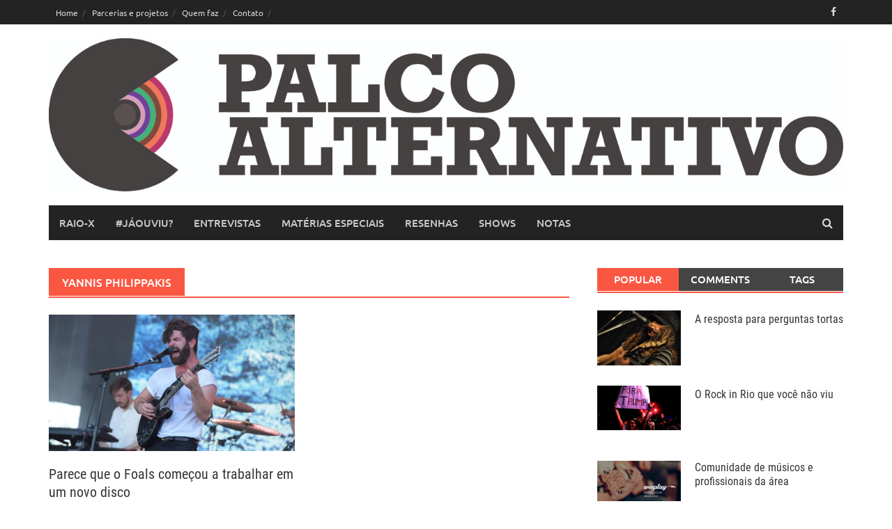

--- FILE ---
content_type: text/html; charset=UTF-8
request_url: https://www.palcoalternativo.com.br/tag/yannis-philippakis/
body_size: 29853
content:
<!DOCTYPE html>
<html lang="pt-BR">
<head>
<meta charset="UTF-8">
<meta name="viewport" content="width=device-width, initial-scale=1">
<link rel="profile" href="http://gmpg.org/xfn/11">
<link rel="pingback" href="https://www.palcoalternativo.com.br/xmlrpc.php">
<title>Yannis Philippakis &#8211; Palco Alternativo </title>
<meta name='robots' content='max-image-preview:large' />
<link rel="alternate" type="application/rss+xml" title="Feed para Palco Alternativo  &raquo;" href="https://www.palcoalternativo.com.br/feed/" />
<link rel="alternate" type="application/rss+xml" title="Feed de comentários para Palco Alternativo  &raquo;" href="https://www.palcoalternativo.com.br/comments/feed/" />
<link rel="alternate" type="application/rss+xml" title="Feed de tag para Palco Alternativo  &raquo; Yannis Philippakis" href="https://www.palcoalternativo.com.br/tag/yannis-philippakis/feed/" />
<script type="text/javascript">
window._wpemojiSettings = {"baseUrl":"https:\/\/s.w.org\/images\/core\/emoji\/14.0.0\/72x72\/","ext":".png","svgUrl":"https:\/\/s.w.org\/images\/core\/emoji\/14.0.0\/svg\/","svgExt":".svg","source":{"concatemoji":"https:\/\/www.palcoalternativo.com.br\/wp-includes\/js\/wp-emoji-release.min.js?ver=6.1.7"}};
/*! This file is auto-generated */
!function(e,a,t){var n,r,o,i=a.createElement("canvas"),p=i.getContext&&i.getContext("2d");function s(e,t){var a=String.fromCharCode,e=(p.clearRect(0,0,i.width,i.height),p.fillText(a.apply(this,e),0,0),i.toDataURL());return p.clearRect(0,0,i.width,i.height),p.fillText(a.apply(this,t),0,0),e===i.toDataURL()}function c(e){var t=a.createElement("script");t.src=e,t.defer=t.type="text/javascript",a.getElementsByTagName("head")[0].appendChild(t)}for(o=Array("flag","emoji"),t.supports={everything:!0,everythingExceptFlag:!0},r=0;r<o.length;r++)t.supports[o[r]]=function(e){if(p&&p.fillText)switch(p.textBaseline="top",p.font="600 32px Arial",e){case"flag":return s([127987,65039,8205,9895,65039],[127987,65039,8203,9895,65039])?!1:!s([55356,56826,55356,56819],[55356,56826,8203,55356,56819])&&!s([55356,57332,56128,56423,56128,56418,56128,56421,56128,56430,56128,56423,56128,56447],[55356,57332,8203,56128,56423,8203,56128,56418,8203,56128,56421,8203,56128,56430,8203,56128,56423,8203,56128,56447]);case"emoji":return!s([129777,127995,8205,129778,127999],[129777,127995,8203,129778,127999])}return!1}(o[r]),t.supports.everything=t.supports.everything&&t.supports[o[r]],"flag"!==o[r]&&(t.supports.everythingExceptFlag=t.supports.everythingExceptFlag&&t.supports[o[r]]);t.supports.everythingExceptFlag=t.supports.everythingExceptFlag&&!t.supports.flag,t.DOMReady=!1,t.readyCallback=function(){t.DOMReady=!0},t.supports.everything||(n=function(){t.readyCallback()},a.addEventListener?(a.addEventListener("DOMContentLoaded",n,!1),e.addEventListener("load",n,!1)):(e.attachEvent("onload",n),a.attachEvent("onreadystatechange",function(){"complete"===a.readyState&&t.readyCallback()})),(e=t.source||{}).concatemoji?c(e.concatemoji):e.wpemoji&&e.twemoji&&(c(e.twemoji),c(e.wpemoji)))}(window,document,window._wpemojiSettings);
</script>
<style type="text/css">
img.wp-smiley,
img.emoji {
display: inline !important;
border: none !important;
box-shadow: none !important;
height: 1em !important;
width: 1em !important;
margin: 0 0.07em !important;
vertical-align: -0.1em !important;
background: none !important;
padding: 0 !important;
}
</style>
<!-- <link rel='stylesheet' id='wp-block-library-css' href='https://www.palcoalternativo.com.br/wp-includes/css/dist/block-library/style.min.css?ver=6.1.7' type='text/css' media='all' /> -->
<link rel="stylesheet" type="text/css" href="//www.palcoalternativo.com.br/wp-content/cache/wpfc-minified/9jkyxj4d/6866q.css" media="all"/>
<style id='wp-block-library-theme-inline-css' type='text/css'>
.wp-block-audio figcaption{color:#555;font-size:13px;text-align:center}.is-dark-theme .wp-block-audio figcaption{color:hsla(0,0%,100%,.65)}.wp-block-audio{margin:0 0 1em}.wp-block-code{border:1px solid #ccc;border-radius:4px;font-family:Menlo,Consolas,monaco,monospace;padding:.8em 1em}.wp-block-embed figcaption{color:#555;font-size:13px;text-align:center}.is-dark-theme .wp-block-embed figcaption{color:hsla(0,0%,100%,.65)}.wp-block-embed{margin:0 0 1em}.blocks-gallery-caption{color:#555;font-size:13px;text-align:center}.is-dark-theme .blocks-gallery-caption{color:hsla(0,0%,100%,.65)}.wp-block-image figcaption{color:#555;font-size:13px;text-align:center}.is-dark-theme .wp-block-image figcaption{color:hsla(0,0%,100%,.65)}.wp-block-image{margin:0 0 1em}.wp-block-pullquote{border-top:4px solid;border-bottom:4px solid;margin-bottom:1.75em;color:currentColor}.wp-block-pullquote__citation,.wp-block-pullquote cite,.wp-block-pullquote footer{color:currentColor;text-transform:uppercase;font-size:.8125em;font-style:normal}.wp-block-quote{border-left:.25em solid;margin:0 0 1.75em;padding-left:1em}.wp-block-quote cite,.wp-block-quote footer{color:currentColor;font-size:.8125em;position:relative;font-style:normal}.wp-block-quote.has-text-align-right{border-left:none;border-right:.25em solid;padding-left:0;padding-right:1em}.wp-block-quote.has-text-align-center{border:none;padding-left:0}.wp-block-quote.is-large,.wp-block-quote.is-style-large,.wp-block-quote.is-style-plain{border:none}.wp-block-search .wp-block-search__label{font-weight:700}.wp-block-search__button{border:1px solid #ccc;padding:.375em .625em}:where(.wp-block-group.has-background){padding:1.25em 2.375em}.wp-block-separator.has-css-opacity{opacity:.4}.wp-block-separator{border:none;border-bottom:2px solid;margin-left:auto;margin-right:auto}.wp-block-separator.has-alpha-channel-opacity{opacity:1}.wp-block-separator:not(.is-style-wide):not(.is-style-dots){width:100px}.wp-block-separator.has-background:not(.is-style-dots){border-bottom:none;height:1px}.wp-block-separator.has-background:not(.is-style-wide):not(.is-style-dots){height:2px}.wp-block-table{margin:"0 0 1em 0"}.wp-block-table thead{border-bottom:3px solid}.wp-block-table tfoot{border-top:3px solid}.wp-block-table td,.wp-block-table th{word-break:normal}.wp-block-table figcaption{color:#555;font-size:13px;text-align:center}.is-dark-theme .wp-block-table figcaption{color:hsla(0,0%,100%,.65)}.wp-block-video figcaption{color:#555;font-size:13px;text-align:center}.is-dark-theme .wp-block-video figcaption{color:hsla(0,0%,100%,.65)}.wp-block-video{margin:0 0 1em}.wp-block-template-part.has-background{padding:1.25em 2.375em;margin-top:0;margin-bottom:0}
</style>
<!-- <link rel='stylesheet' id='classic-theme-styles-css' href='https://www.palcoalternativo.com.br/wp-includes/css/classic-themes.min.css?ver=1' type='text/css' media='all' /> -->
<link rel="stylesheet" type="text/css" href="//www.palcoalternativo.com.br/wp-content/cache/wpfc-minified/eeto73f5/6866q.css" media="all"/>
<style id='global-styles-inline-css' type='text/css'>
body{--wp--preset--color--black: #000000;--wp--preset--color--cyan-bluish-gray: #abb8c3;--wp--preset--color--white: #ffffff;--wp--preset--color--pale-pink: #f78da7;--wp--preset--color--vivid-red: #cf2e2e;--wp--preset--color--luminous-vivid-orange: #ff6900;--wp--preset--color--luminous-vivid-amber: #fcb900;--wp--preset--color--light-green-cyan: #7bdcb5;--wp--preset--color--vivid-green-cyan: #00d084;--wp--preset--color--pale-cyan-blue: #8ed1fc;--wp--preset--color--vivid-cyan-blue: #0693e3;--wp--preset--color--vivid-purple: #9b51e0;--wp--preset--gradient--vivid-cyan-blue-to-vivid-purple: linear-gradient(135deg,rgba(6,147,227,1) 0%,rgb(155,81,224) 100%);--wp--preset--gradient--light-green-cyan-to-vivid-green-cyan: linear-gradient(135deg,rgb(122,220,180) 0%,rgb(0,208,130) 100%);--wp--preset--gradient--luminous-vivid-amber-to-luminous-vivid-orange: linear-gradient(135deg,rgba(252,185,0,1) 0%,rgba(255,105,0,1) 100%);--wp--preset--gradient--luminous-vivid-orange-to-vivid-red: linear-gradient(135deg,rgba(255,105,0,1) 0%,rgb(207,46,46) 100%);--wp--preset--gradient--very-light-gray-to-cyan-bluish-gray: linear-gradient(135deg,rgb(238,238,238) 0%,rgb(169,184,195) 100%);--wp--preset--gradient--cool-to-warm-spectrum: linear-gradient(135deg,rgb(74,234,220) 0%,rgb(151,120,209) 20%,rgb(207,42,186) 40%,rgb(238,44,130) 60%,rgb(251,105,98) 80%,rgb(254,248,76) 100%);--wp--preset--gradient--blush-light-purple: linear-gradient(135deg,rgb(255,206,236) 0%,rgb(152,150,240) 100%);--wp--preset--gradient--blush-bordeaux: linear-gradient(135deg,rgb(254,205,165) 0%,rgb(254,45,45) 50%,rgb(107,0,62) 100%);--wp--preset--gradient--luminous-dusk: linear-gradient(135deg,rgb(255,203,112) 0%,rgb(199,81,192) 50%,rgb(65,88,208) 100%);--wp--preset--gradient--pale-ocean: linear-gradient(135deg,rgb(255,245,203) 0%,rgb(182,227,212) 50%,rgb(51,167,181) 100%);--wp--preset--gradient--electric-grass: linear-gradient(135deg,rgb(202,248,128) 0%,rgb(113,206,126) 100%);--wp--preset--gradient--midnight: linear-gradient(135deg,rgb(2,3,129) 0%,rgb(40,116,252) 100%);--wp--preset--duotone--dark-grayscale: url('#wp-duotone-dark-grayscale');--wp--preset--duotone--grayscale: url('#wp-duotone-grayscale');--wp--preset--duotone--purple-yellow: url('#wp-duotone-purple-yellow');--wp--preset--duotone--blue-red: url('#wp-duotone-blue-red');--wp--preset--duotone--midnight: url('#wp-duotone-midnight');--wp--preset--duotone--magenta-yellow: url('#wp-duotone-magenta-yellow');--wp--preset--duotone--purple-green: url('#wp-duotone-purple-green');--wp--preset--duotone--blue-orange: url('#wp-duotone-blue-orange');--wp--preset--font-size--small: 13px;--wp--preset--font-size--medium: 20px;--wp--preset--font-size--large: 36px;--wp--preset--font-size--x-large: 42px;--wp--preset--spacing--20: 0.44rem;--wp--preset--spacing--30: 0.67rem;--wp--preset--spacing--40: 1rem;--wp--preset--spacing--50: 1.5rem;--wp--preset--spacing--60: 2.25rem;--wp--preset--spacing--70: 3.38rem;--wp--preset--spacing--80: 5.06rem;}:where(.is-layout-flex){gap: 0.5em;}body .is-layout-flow > .alignleft{float: left;margin-inline-start: 0;margin-inline-end: 2em;}body .is-layout-flow > .alignright{float: right;margin-inline-start: 2em;margin-inline-end: 0;}body .is-layout-flow > .aligncenter{margin-left: auto !important;margin-right: auto !important;}body .is-layout-constrained > .alignleft{float: left;margin-inline-start: 0;margin-inline-end: 2em;}body .is-layout-constrained > .alignright{float: right;margin-inline-start: 2em;margin-inline-end: 0;}body .is-layout-constrained > .aligncenter{margin-left: auto !important;margin-right: auto !important;}body .is-layout-constrained > :where(:not(.alignleft):not(.alignright):not(.alignfull)){max-width: var(--wp--style--global--content-size);margin-left: auto !important;margin-right: auto !important;}body .is-layout-constrained > .alignwide{max-width: var(--wp--style--global--wide-size);}body .is-layout-flex{display: flex;}body .is-layout-flex{flex-wrap: wrap;align-items: center;}body .is-layout-flex > *{margin: 0;}:where(.wp-block-columns.is-layout-flex){gap: 2em;}.has-black-color{color: var(--wp--preset--color--black) !important;}.has-cyan-bluish-gray-color{color: var(--wp--preset--color--cyan-bluish-gray) !important;}.has-white-color{color: var(--wp--preset--color--white) !important;}.has-pale-pink-color{color: var(--wp--preset--color--pale-pink) !important;}.has-vivid-red-color{color: var(--wp--preset--color--vivid-red) !important;}.has-luminous-vivid-orange-color{color: var(--wp--preset--color--luminous-vivid-orange) !important;}.has-luminous-vivid-amber-color{color: var(--wp--preset--color--luminous-vivid-amber) !important;}.has-light-green-cyan-color{color: var(--wp--preset--color--light-green-cyan) !important;}.has-vivid-green-cyan-color{color: var(--wp--preset--color--vivid-green-cyan) !important;}.has-pale-cyan-blue-color{color: var(--wp--preset--color--pale-cyan-blue) !important;}.has-vivid-cyan-blue-color{color: var(--wp--preset--color--vivid-cyan-blue) !important;}.has-vivid-purple-color{color: var(--wp--preset--color--vivid-purple) !important;}.has-black-background-color{background-color: var(--wp--preset--color--black) !important;}.has-cyan-bluish-gray-background-color{background-color: var(--wp--preset--color--cyan-bluish-gray) !important;}.has-white-background-color{background-color: var(--wp--preset--color--white) !important;}.has-pale-pink-background-color{background-color: var(--wp--preset--color--pale-pink) !important;}.has-vivid-red-background-color{background-color: var(--wp--preset--color--vivid-red) !important;}.has-luminous-vivid-orange-background-color{background-color: var(--wp--preset--color--luminous-vivid-orange) !important;}.has-luminous-vivid-amber-background-color{background-color: var(--wp--preset--color--luminous-vivid-amber) !important;}.has-light-green-cyan-background-color{background-color: var(--wp--preset--color--light-green-cyan) !important;}.has-vivid-green-cyan-background-color{background-color: var(--wp--preset--color--vivid-green-cyan) !important;}.has-pale-cyan-blue-background-color{background-color: var(--wp--preset--color--pale-cyan-blue) !important;}.has-vivid-cyan-blue-background-color{background-color: var(--wp--preset--color--vivid-cyan-blue) !important;}.has-vivid-purple-background-color{background-color: var(--wp--preset--color--vivid-purple) !important;}.has-black-border-color{border-color: var(--wp--preset--color--black) !important;}.has-cyan-bluish-gray-border-color{border-color: var(--wp--preset--color--cyan-bluish-gray) !important;}.has-white-border-color{border-color: var(--wp--preset--color--white) !important;}.has-pale-pink-border-color{border-color: var(--wp--preset--color--pale-pink) !important;}.has-vivid-red-border-color{border-color: var(--wp--preset--color--vivid-red) !important;}.has-luminous-vivid-orange-border-color{border-color: var(--wp--preset--color--luminous-vivid-orange) !important;}.has-luminous-vivid-amber-border-color{border-color: var(--wp--preset--color--luminous-vivid-amber) !important;}.has-light-green-cyan-border-color{border-color: var(--wp--preset--color--light-green-cyan) !important;}.has-vivid-green-cyan-border-color{border-color: var(--wp--preset--color--vivid-green-cyan) !important;}.has-pale-cyan-blue-border-color{border-color: var(--wp--preset--color--pale-cyan-blue) !important;}.has-vivid-cyan-blue-border-color{border-color: var(--wp--preset--color--vivid-cyan-blue) !important;}.has-vivid-purple-border-color{border-color: var(--wp--preset--color--vivid-purple) !important;}.has-vivid-cyan-blue-to-vivid-purple-gradient-background{background: var(--wp--preset--gradient--vivid-cyan-blue-to-vivid-purple) !important;}.has-light-green-cyan-to-vivid-green-cyan-gradient-background{background: var(--wp--preset--gradient--light-green-cyan-to-vivid-green-cyan) !important;}.has-luminous-vivid-amber-to-luminous-vivid-orange-gradient-background{background: var(--wp--preset--gradient--luminous-vivid-amber-to-luminous-vivid-orange) !important;}.has-luminous-vivid-orange-to-vivid-red-gradient-background{background: var(--wp--preset--gradient--luminous-vivid-orange-to-vivid-red) !important;}.has-very-light-gray-to-cyan-bluish-gray-gradient-background{background: var(--wp--preset--gradient--very-light-gray-to-cyan-bluish-gray) !important;}.has-cool-to-warm-spectrum-gradient-background{background: var(--wp--preset--gradient--cool-to-warm-spectrum) !important;}.has-blush-light-purple-gradient-background{background: var(--wp--preset--gradient--blush-light-purple) !important;}.has-blush-bordeaux-gradient-background{background: var(--wp--preset--gradient--blush-bordeaux) !important;}.has-luminous-dusk-gradient-background{background: var(--wp--preset--gradient--luminous-dusk) !important;}.has-pale-ocean-gradient-background{background: var(--wp--preset--gradient--pale-ocean) !important;}.has-electric-grass-gradient-background{background: var(--wp--preset--gradient--electric-grass) !important;}.has-midnight-gradient-background{background: var(--wp--preset--gradient--midnight) !important;}.has-small-font-size{font-size: var(--wp--preset--font-size--small) !important;}.has-medium-font-size{font-size: var(--wp--preset--font-size--medium) !important;}.has-large-font-size{font-size: var(--wp--preset--font-size--large) !important;}.has-x-large-font-size{font-size: var(--wp--preset--font-size--x-large) !important;}
.wp-block-navigation a:where(:not(.wp-element-button)){color: inherit;}
:where(.wp-block-columns.is-layout-flex){gap: 2em;}
.wp-block-pullquote{font-size: 1.5em;line-height: 1.6;}
</style>
<!-- <link rel='stylesheet' id='adsns_css-css' href='https://www.palcoalternativo.com.br/wp-content/plugins/adsense-plugin/css/adsns.css?ver=1.50' type='text/css' media='all' /> -->
<!-- <link rel='stylesheet' id='awaken-font-awesome-css' href='https://www.palcoalternativo.com.br/wp-content/themes/awaken/css/font-awesome.min.css?ver=4.4.0' type='text/css' media='all' /> -->
<!-- <link rel='stylesheet' id='bootstrap.css-css' href='https://www.palcoalternativo.com.br/wp-content/themes/awaken/css/bootstrap.min.css?ver=all' type='text/css' media='all' /> -->
<!-- <link rel='stylesheet' id='awaken-style-css' href='https://www.palcoalternativo.com.br/wp-content/themes/awaken/style.css?ver=6.1.7' type='text/css' media='all' /> -->
<!-- <link rel='stylesheet' id='awaken-fonts-css' href='https://www.palcoalternativo.com.br/wp-content/themes/awaken/css/fonts.css' type='text/css' media='all' /> -->
<link rel="stylesheet" type="text/css" href="//www.palcoalternativo.com.br/wp-content/cache/wpfc-minified/lxpulr39/6866q.css" media="all"/>
<!-- <link rel='stylesheet' id='add-flex-css-css' href='https://www.palcoalternativo.com.br/wp-content/themes/awaken/css/flexslider.css?ver=6.1.7' type='text/css' media='screen' /> -->
<link rel="stylesheet" type="text/css" href="//www.palcoalternativo.com.br/wp-content/cache/wpfc-minified/7aeptup6/6866q.css" media="screen"/>
<script src='//www.palcoalternativo.com.br/wp-content/cache/wpfc-minified/lwsa20nx/6867a.js' type="text/javascript"></script>
<!-- <script type='text/javascript' src='https://www.palcoalternativo.com.br/wp-includes/js/jquery/jquery.min.js?ver=3.6.1' id='jquery-core-js'></script> -->
<!-- <script type='text/javascript' src='https://www.palcoalternativo.com.br/wp-includes/js/jquery/jquery-migrate.min.js?ver=3.3.2' id='jquery-migrate-js'></script> -->
<!-- <script type='text/javascript' src='https://www.palcoalternativo.com.br/wp-content/themes/awaken/js/scripts.js?ver=6.1.7' id='awaken-scripts-js'></script> -->
<!--[if lt IE 9]>
<script type='text/javascript' src='https://www.palcoalternativo.com.br/wp-content/themes/awaken/js/respond.min.js?ver=6.1.7' id='respond-js'></script>
<![endif]-->
<!--[if lt IE 9]>
<script type='text/javascript' src='https://www.palcoalternativo.com.br/wp-content/themes/awaken/js/html5shiv.js?ver=6.1.7' id='html5shiv-js'></script>
<![endif]-->
<link rel="https://api.w.org/" href="https://www.palcoalternativo.com.br/wp-json/" /><link rel="alternate" type="application/json" href="https://www.palcoalternativo.com.br/wp-json/wp/v2/tags/1121" /><link rel="EditURI" type="application/rsd+xml" title="RSD" href="https://www.palcoalternativo.com.br/xmlrpc.php?rsd" />
<link rel="wlwmanifest" type="application/wlwmanifest+xml" href="https://www.palcoalternativo.com.br/wp-includes/wlwmanifest.xml" />
<meta name="generator" content="WordPress 6.1.7" />
<meta name="generator" content="Site Kit by Google 1.118.0" />
<!-- Google Webmaster Tools plugin for WordPress -->
<meta name="google-site-verification" content="2C38TGkZY_q-ZJw4vabsIy9mJrZfBK5iSmYShTut-j0" />
<style data-context="foundation-flickity-css">/*! Flickity v2.0.2
http://flickity.metafizzy.co
---------------------------------------------- */.flickity-enabled{position:relative}.flickity-enabled:focus{outline:0}.flickity-viewport{overflow:hidden;position:relative;height:100%}.flickity-slider{position:absolute;width:100%;height:100%}.flickity-enabled.is-draggable{-webkit-tap-highlight-color:transparent;tap-highlight-color:transparent;-webkit-user-select:none;-moz-user-select:none;-ms-user-select:none;user-select:none}.flickity-enabled.is-draggable .flickity-viewport{cursor:move;cursor:-webkit-grab;cursor:grab}.flickity-enabled.is-draggable .flickity-viewport.is-pointer-down{cursor:-webkit-grabbing;cursor:grabbing}.flickity-prev-next-button{position:absolute;top:50%;width:44px;height:44px;border:none;border-radius:50%;background:#fff;background:hsla(0,0%,100%,.75);cursor:pointer;-webkit-transform:translateY(-50%);transform:translateY(-50%)}.flickity-prev-next-button:hover{background:#fff}.flickity-prev-next-button:focus{outline:0;box-shadow:0 0 0 5px #09f}.flickity-prev-next-button:active{opacity:.6}.flickity-prev-next-button.previous{left:10px}.flickity-prev-next-button.next{right:10px}.flickity-rtl .flickity-prev-next-button.previous{left:auto;right:10px}.flickity-rtl .flickity-prev-next-button.next{right:auto;left:10px}.flickity-prev-next-button:disabled{opacity:.3;cursor:auto}.flickity-prev-next-button svg{position:absolute;left:20%;top:20%;width:60%;height:60%}.flickity-prev-next-button .arrow{fill:#333}.flickity-page-dots{position:absolute;width:100%;bottom:-25px;padding:0;margin:0;list-style:none;text-align:center;line-height:1}.flickity-rtl .flickity-page-dots{direction:rtl}.flickity-page-dots .dot{display:inline-block;width:10px;height:10px;margin:0 8px;background:#333;border-radius:50%;opacity:.25;cursor:pointer}.flickity-page-dots .dot.is-selected{opacity:1}</style><style data-context="foundation-slideout-css">.slideout-menu{position:fixed;left:0;top:0;bottom:0;right:auto;z-index:0;width:256px;overflow-y:auto;-webkit-overflow-scrolling:touch;display:none}.slideout-menu.pushit-right{left:auto;right:0}.slideout-panel{position:relative;z-index:1;will-change:transform}.slideout-open,.slideout-open .slideout-panel,.slideout-open body{overflow:hidden}.slideout-open .slideout-menu{display:block}.pushit{display:none}</style><style>.site-brand-container {
border: 0;
font-family: inherit;
font-size: 100%;
font-style: inherit;
font-weight: inherit;
margin-top:20px;
margin-bottom:20px;
outline: 0;
padding: 0;
vertical-align: baseline;
display: flex;
flex-wrap: wrap;
}
.genpost-entry-meta {
visibility:hidden;
height:0px
}
.genpost-entry-title {
margin-bottom:0px;
}
.genpost-entry-content mag-summary {
margin-top:0px;
}
.ams-title {
margin-bottom:4px;
}
.ams-meta {
visibility:hidden;
}</style><link rel="icon" href="https://www.palcoalternativo.com.br/wp-content/uploads/2018/06/Logo_Palco.png" sizes="32x32" />
<link rel="icon" href="https://www.palcoalternativo.com.br/wp-content/uploads/2018/06/Logo_Palco.png" sizes="192x192" />
<link rel="apple-touch-icon" href="https://www.palcoalternativo.com.br/wp-content/uploads/2018/06/Logo_Palco.png" />
<meta name="msapplication-TileImage" content="https://www.palcoalternativo.com.br/wp-content/uploads/2018/06/Logo_Palco.png" />
<style>.ios7.web-app-mode.has-fixed header{ background-color: rgba(21,21,21,.88);}</style></head>
<body class="archive tag tag-yannis-philippakis tag-1121 wp-embed-responsive group-blog">
<svg xmlns="http://www.w3.org/2000/svg" viewBox="0 0 0 0" width="0" height="0" focusable="false" role="none" style="visibility: hidden; position: absolute; left: -9999px; overflow: hidden;" ><defs><filter id="wp-duotone-dark-grayscale"><feColorMatrix color-interpolation-filters="sRGB" type="matrix" values=" .299 .587 .114 0 0 .299 .587 .114 0 0 .299 .587 .114 0 0 .299 .587 .114 0 0 " /><feComponentTransfer color-interpolation-filters="sRGB" ><feFuncR type="table" tableValues="0 0.498039215686" /><feFuncG type="table" tableValues="0 0.498039215686" /><feFuncB type="table" tableValues="0 0.498039215686" /><feFuncA type="table" tableValues="1 1" /></feComponentTransfer><feComposite in2="SourceGraphic" operator="in" /></filter></defs></svg><svg xmlns="http://www.w3.org/2000/svg" viewBox="0 0 0 0" width="0" height="0" focusable="false" role="none" style="visibility: hidden; position: absolute; left: -9999px; overflow: hidden;" ><defs><filter id="wp-duotone-grayscale"><feColorMatrix color-interpolation-filters="sRGB" type="matrix" values=" .299 .587 .114 0 0 .299 .587 .114 0 0 .299 .587 .114 0 0 .299 .587 .114 0 0 " /><feComponentTransfer color-interpolation-filters="sRGB" ><feFuncR type="table" tableValues="0 1" /><feFuncG type="table" tableValues="0 1" /><feFuncB type="table" tableValues="0 1" /><feFuncA type="table" tableValues="1 1" /></feComponentTransfer><feComposite in2="SourceGraphic" operator="in" /></filter></defs></svg><svg xmlns="http://www.w3.org/2000/svg" viewBox="0 0 0 0" width="0" height="0" focusable="false" role="none" style="visibility: hidden; position: absolute; left: -9999px; overflow: hidden;" ><defs><filter id="wp-duotone-purple-yellow"><feColorMatrix color-interpolation-filters="sRGB" type="matrix" values=" .299 .587 .114 0 0 .299 .587 .114 0 0 .299 .587 .114 0 0 .299 .587 .114 0 0 " /><feComponentTransfer color-interpolation-filters="sRGB" ><feFuncR type="table" tableValues="0.549019607843 0.988235294118" /><feFuncG type="table" tableValues="0 1" /><feFuncB type="table" tableValues="0.717647058824 0.254901960784" /><feFuncA type="table" tableValues="1 1" /></feComponentTransfer><feComposite in2="SourceGraphic" operator="in" /></filter></defs></svg><svg xmlns="http://www.w3.org/2000/svg" viewBox="0 0 0 0" width="0" height="0" focusable="false" role="none" style="visibility: hidden; position: absolute; left: -9999px; overflow: hidden;" ><defs><filter id="wp-duotone-blue-red"><feColorMatrix color-interpolation-filters="sRGB" type="matrix" values=" .299 .587 .114 0 0 .299 .587 .114 0 0 .299 .587 .114 0 0 .299 .587 .114 0 0 " /><feComponentTransfer color-interpolation-filters="sRGB" ><feFuncR type="table" tableValues="0 1" /><feFuncG type="table" tableValues="0 0.278431372549" /><feFuncB type="table" tableValues="0.592156862745 0.278431372549" /><feFuncA type="table" tableValues="1 1" /></feComponentTransfer><feComposite in2="SourceGraphic" operator="in" /></filter></defs></svg><svg xmlns="http://www.w3.org/2000/svg" viewBox="0 0 0 0" width="0" height="0" focusable="false" role="none" style="visibility: hidden; position: absolute; left: -9999px; overflow: hidden;" ><defs><filter id="wp-duotone-midnight"><feColorMatrix color-interpolation-filters="sRGB" type="matrix" values=" .299 .587 .114 0 0 .299 .587 .114 0 0 .299 .587 .114 0 0 .299 .587 .114 0 0 " /><feComponentTransfer color-interpolation-filters="sRGB" ><feFuncR type="table" tableValues="0 0" /><feFuncG type="table" tableValues="0 0.647058823529" /><feFuncB type="table" tableValues="0 1" /><feFuncA type="table" tableValues="1 1" /></feComponentTransfer><feComposite in2="SourceGraphic" operator="in" /></filter></defs></svg><svg xmlns="http://www.w3.org/2000/svg" viewBox="0 0 0 0" width="0" height="0" focusable="false" role="none" style="visibility: hidden; position: absolute; left: -9999px; overflow: hidden;" ><defs><filter id="wp-duotone-magenta-yellow"><feColorMatrix color-interpolation-filters="sRGB" type="matrix" values=" .299 .587 .114 0 0 .299 .587 .114 0 0 .299 .587 .114 0 0 .299 .587 .114 0 0 " /><feComponentTransfer color-interpolation-filters="sRGB" ><feFuncR type="table" tableValues="0.780392156863 1" /><feFuncG type="table" tableValues="0 0.949019607843" /><feFuncB type="table" tableValues="0.352941176471 0.470588235294" /><feFuncA type="table" tableValues="1 1" /></feComponentTransfer><feComposite in2="SourceGraphic" operator="in" /></filter></defs></svg><svg xmlns="http://www.w3.org/2000/svg" viewBox="0 0 0 0" width="0" height="0" focusable="false" role="none" style="visibility: hidden; position: absolute; left: -9999px; overflow: hidden;" ><defs><filter id="wp-duotone-purple-green"><feColorMatrix color-interpolation-filters="sRGB" type="matrix" values=" .299 .587 .114 0 0 .299 .587 .114 0 0 .299 .587 .114 0 0 .299 .587 .114 0 0 " /><feComponentTransfer color-interpolation-filters="sRGB" ><feFuncR type="table" tableValues="0.650980392157 0.403921568627" /><feFuncG type="table" tableValues="0 1" /><feFuncB type="table" tableValues="0.447058823529 0.4" /><feFuncA type="table" tableValues="1 1" /></feComponentTransfer><feComposite in2="SourceGraphic" operator="in" /></filter></defs></svg><svg xmlns="http://www.w3.org/2000/svg" viewBox="0 0 0 0" width="0" height="0" focusable="false" role="none" style="visibility: hidden; position: absolute; left: -9999px; overflow: hidden;" ><defs><filter id="wp-duotone-blue-orange"><feColorMatrix color-interpolation-filters="sRGB" type="matrix" values=" .299 .587 .114 0 0 .299 .587 .114 0 0 .299 .587 .114 0 0 .299 .587 .114 0 0 " /><feComponentTransfer color-interpolation-filters="sRGB" ><feFuncR type="table" tableValues="0.0980392156863 1" /><feFuncG type="table" tableValues="0 0.662745098039" /><feFuncB type="table" tableValues="0.847058823529 0.419607843137" /><feFuncA type="table" tableValues="1 1" /></feComponentTransfer><feComposite in2="SourceGraphic" operator="in" /></filter></defs></svg><div id="page" class="hfeed site">
<a class="skip-link screen-reader-text" href="#content">Skip to content</a>
<header id="masthead" class="site-header" role="banner">
<div class="top-nav">
<div class="container">
<div class="row">
<div class="col-xs-12 col-sm-6 col-md-8 ">
<nav id="top-navigation" class="top-navigation" role="navigation">
<div class="menu-sobre-o-palco-container"><ul id="menu-sobre-o-palco" class="menu"><li id="menu-item-3557" class="menu-item menu-item-type-custom menu-item-object-custom menu-item-3557"><a href="http://palcoalternativo.web190.kinghost.net/">Home</a></li>
<li id="menu-item-3558" class="menu-item menu-item-type-post_type menu-item-object-page menu-item-3558"><a href="https://www.palcoalternativo.com.br/parcerias-palco-saraiva/">Parcerias e projetos</a></li>
<li id="menu-item-3559" class="menu-item menu-item-type-post_type menu-item-object-page menu-item-3559"><a href="https://www.palcoalternativo.com.br/about/">Quem faz</a></li>
<li id="menu-item-3560" class="menu-item menu-item-type-post_type menu-item-object-page menu-item-3560"><a href="https://www.palcoalternativo.com.br/contato/">Contato</a></li>
</ul></div>							</nav><!-- #site-navigation -->	
<a href="#" class="navbutton" id="top-nav-button">Top Menu</a>
<div class="responsive-topnav"></div>
</div><!-- col-xs-12 col-sm-6 col-md-8 -->
<div class="col-xs-12 col-sm-6 col-md-4">
<div class="asocial-area">
<span class="asocial-icon facebook"><a href="https://www.facebook.com/sitepalcoalternativo" target="_blank"><i class="fa fa-facebook"></i></a></span>
</div>
</div><!-- col-xs-12 col-sm-6 col-md-4 -->
</div><!-- row -->
</div><!-- .container -->
</div>
<div class="site-branding">
<div class="container">
<div class="site-brand-container">
<div class="site-logo">
<a href="https://www.palcoalternativo.com.br/" rel="home"><img src="https://www.palcoalternativo.com.br/wp-content/uploads/2018/06/Testeira-Black_Fundo-Branco.jpg" alt="Palco Alternativo "></a>
</div>
</div><!-- .site-brand-container -->
</div>
</div>
<div class="container">
<div class="awaken-navigation-container">
<nav id="site-navigation" class="main-navigation cl-effect-10" role="navigation">
<div class="menu-editorias-container"><ul id="menu-editorias" class="menu"><li id="menu-item-3512" class="menu-item menu-item-type-taxonomy menu-item-object-category menu-item-3512"><a href="https://www.palcoalternativo.com.br/category/raio-x/">raio-x</a></li>
<li id="menu-item-7879" class="menu-item menu-item-type-taxonomy menu-item-object-category menu-item-7879"><a href="https://www.palcoalternativo.com.br/category/ja-ouviu/">#JáOuviu?</a></li>
<li id="menu-item-3514" class="menu-item menu-item-type-taxonomy menu-item-object-category menu-item-3514"><a href="https://www.palcoalternativo.com.br/category/entrevista/">entrevistas</a></li>
<li id="menu-item-3515" class="menu-item menu-item-type-taxonomy menu-item-object-category menu-item-3515"><a href="https://www.palcoalternativo.com.br/category/materias-especiais/">matérias especiais</a></li>
<li id="menu-item-3518" class="menu-item menu-item-type-taxonomy menu-item-object-category menu-item-3518"><a href="https://www.palcoalternativo.com.br/category/resenhas/">resenhas</a></li>
<li id="menu-item-3516" class="menu-item menu-item-type-taxonomy menu-item-object-category menu-item-3516"><a href="https://www.palcoalternativo.com.br/category/show/">shows</a></li>
<li id="menu-item-3513" class="menu-item menu-item-type-taxonomy menu-item-object-category menu-item-3513"><a href="https://www.palcoalternativo.com.br/category/notas/">notas</a></li>
</ul></div>			</nav><!-- #site-navigation -->
<a href="#" class="navbutton" id="main-nav-button">Main Menu</a>
<div class="responsive-mainnav"></div>
<div class="awaken-search-button-icon"></div>
<div class="awaken-search-box-container">
<div class="awaken-search-box">
<form action="https://www.palcoalternativo.com.br/" id="awaken-search-form" method="get">
<input type="text" value="" name="s" id="s" />
<input type="submit" value="Search" />
</form>
</div><!-- th-search-box -->
</div><!-- .th-search-box-container -->
</div><!-- .awaken-navigation-container-->
</div><!-- .container -->
</header><!-- #masthead -->
<div id="content" class="site-content">
<div class="container">
<div class="row">
<div class="col-xs-12 col-sm-6 col-md-8 ">
<section id="primary" class="content-area">
<main id="main" class="site-main" role="main">
<header class="archive-page-header">
<h1 class="archive-page-title">
Yannis Philippakis				</h1>
</header><!-- .page-header -->
<div class="row">
<div class="col-xs-12 col-sm-6 col-md-6">
<article id="post-7287" class="genaral-post-item post-7287 post type-post status-publish format-standard has-post-thumbnail hentry category-news category-notas tag-foals tag-yannis-philippakis">
<figure class="genpost-featured-image">
<a href="https://www.palcoalternativo.com.br/2017/08/21/parece-que-o-foals-comecou-a-trabalhar-em-um-novo-disco/" title="Parece que o Foals começou a trabalhar em um novo disco"><img width="388" height="216" src="https://www.palcoalternativo.com.br/wp-content/uploads/2017/08/foals-new-album-920x584-e1503352815836.jpg" class="attachment-featured size-featured wp-post-image" alt="" decoding="async" srcset="https://www.palcoalternativo.com.br/wp-content/uploads/2017/08/foals-new-album-920x584-e1503352815836.jpg 600w, https://www.palcoalternativo.com.br/wp-content/uploads/2017/08/foals-new-album-920x584-e1503352815836-300x167.jpg 300w" sizes="(max-width: 388px) 100vw, 388px" /></a>
</figure>
<header class="genpost-entry-header">
<h2 class="genpost-entry-title entry-title"><a href="https://www.palcoalternativo.com.br/2017/08/21/parece-que-o-foals-comecou-a-trabalhar-em-um-novo-disco/" rel="bookmark">Parece que o Foals começou a trabalhar em um novo disco</a></h2>
<div class="genpost-entry-meta">
<span class="posted-on"><a href="https://www.palcoalternativo.com.br/2017/08/21/parece-que-o-foals-comecou-a-trabalhar-em-um-novo-disco/" rel="bookmark"><time class="entry-date published" datetime="2017-08-21T19:03:04-03:00">21/08/2017</time><time class="updated" datetime="2017-09-01T00:22:58-03:00">01/09/2017</time></a></span><span class="byline"><span class="author vcard"><a class="url fn n" href="https://www.palcoalternativo.com.br/author/natasha-ramos/">natasha.ramos</a></span></span>			                        		<span class="comments-link"><a href="https://www.palcoalternativo.com.br/2017/08/21/parece-que-o-foals-comecou-a-trabalhar-em-um-novo-disco/#respond">Comment</a></span>
</div><!-- .entry-meta -->
</header><!-- .entry-header -->
<div class="genpost-entry-content">
O frontman da banda, Yannis Philippakis compartilhou algumas novidades sobre o sucessor de &#8220;What Went Down&#8221;
<a class="moretag" href="https://www.palcoalternativo.com.br/2017/08/21/parece-que-o-foals-comecou-a-trabalhar-em-um-novo-disco/"> [...]</a>			</div><!-- .entry-content -->
</article><!-- #post-## -->
</div>							
<div class="col-xs-12 col-sm-12 col-md-12">
</div>
</div><!-- .row -->
</main><!-- #main -->
</section><!-- #primary -->
</div><!-- .bootstrap cols -->
<div class="col-xs-12 col-sm-6 col-md-4">
<div id="secondary" class="main-widget-area" role="complementary">
<aside id="awaken_tabbed_widget-3" class="widget widget_awaken_tabbed_widget">
<ul class="nav nav-tabs" id="awt-widget">
<li><a href="#awaken-popular" role="tab" data-toggle="tab">Popular</a></li>
<li><a href="#awaken-comments" role="tab" data-toggle="tab">Comments</a></li>
<li><a href="#awaken-tags" role="tab" data-toggle="tab">Tags</a></li>
</ul>
<div class="tab-content">
<div class="tab-pane fade active in" id="awaken-popular">
<div class="ams-post">
<div class="ams-thumb">
<a href="https://www.palcoalternativo.com.br/2009/09/15/a-resposta-para-perguntas-tortas/" title="A resposta para perguntas tortas"><img width="120" height="80" src="https://www.palcoalternativo.com.br/wp-content/uploads/2009/09/dsc_032912.jpg" class="attachment-small-thumb size-small-thumb wp-post-image" alt="" decoding="async" loading="lazy" title="A resposta para perguntas tortas" /></a>
</div>
<div class="ams-details">
<h3 class="ams-title"><a href="https://www.palcoalternativo.com.br/2009/09/15/a-resposta-para-perguntas-tortas/" rel="bookmark">A resposta para perguntas tortas</a></h3>						<p class="ams-meta">setembro 15, 2009</p>
</div>
</div>
<div class="ams-post">
<div class="ams-thumb">
<a href="https://www.palcoalternativo.com.br/2017/10/04/o-rock-in-rio-que-voce-nao-viu/" title="O Rock in Rio que você não viu"><img width="120" height="65" src="https://www.palcoalternativo.com.br/wp-content/uploads/2017/10/rnr-17-e1507143056488.jpg" class="attachment-small-thumb size-small-thumb wp-post-image" alt="" decoding="async" loading="lazy" title="O Rock in Rio que você não viu" srcset="https://www.palcoalternativo.com.br/wp-content/uploads/2017/10/rnr-17-e1507143056488.jpg 599w, https://www.palcoalternativo.com.br/wp-content/uploads/2017/10/rnr-17-e1507143056488-300x162.jpg 300w" sizes="(max-width: 120px) 100vw, 120px" /></a>
</div>
<div class="ams-details">
<h3 class="ams-title"><a href="https://www.palcoalternativo.com.br/2017/10/04/o-rock-in-rio-que-voce-nao-viu/" rel="bookmark">O Rock in Rio que você não viu</a></h3>						<p class="ams-meta">outubro 4, 2017</p>
</div>
</div>
<div class="ams-post">
<div class="ams-thumb">
<a href="https://www.palcoalternativo.com.br/2014/09/20/comunidade-de-musicos-e-profissionais-da-area-e-lancada-durante-expomusic-2014/" title="Comunidade de músicos e profissionais da área"><img width="120" height="70" src="https://www.palcoalternativo.com.br/wp-content/uploads/2014/09/weeplay.png" class="attachment-small-thumb size-small-thumb wp-post-image" alt="" decoding="async" loading="lazy" title="Comunidade de músicos e profissionais da área" srcset="https://www.palcoalternativo.com.br/wp-content/uploads/2014/09/weeplay.png 601w, https://www.palcoalternativo.com.br/wp-content/uploads/2014/09/weeplay-300x176.png 300w" sizes="(max-width: 120px) 100vw, 120px" /></a>
</div>
<div class="ams-details">
<h3 class="ams-title"><a href="https://www.palcoalternativo.com.br/2014/09/20/comunidade-de-musicos-e-profissionais-da-area-e-lancada-durante-expomusic-2014/" rel="bookmark">Comunidade de músicos e profissionais da área</a></h3>						<p class="ams-meta">setembro 20, 2014</p>
</div>
</div>
<div class="ams-post">
<div class="ams-thumb">
<a href="https://www.palcoalternativo.com.br/2016/02/18/resenha-jenny-hval-apocalypse-girl/" title="RESENHA: Apocalypse, Girl &#8211; Jenny Hval"><img width="120" height="68" src="https://www.palcoalternativo.com.br/wp-content/uploads/2016/02/JennyHval1.jpg" class="attachment-small-thumb size-small-thumb wp-post-image" alt="" decoding="async" loading="lazy" title="RESENHA: Apocalypse, Girl &#8211; Jenny Hval" srcset="https://www.palcoalternativo.com.br/wp-content/uploads/2016/02/JennyHval1.jpg 600w, https://www.palcoalternativo.com.br/wp-content/uploads/2016/02/JennyHval1-300x169.jpg 300w" sizes="(max-width: 120px) 100vw, 120px" /></a>
</div>
<div class="ams-details">
<h3 class="ams-title"><a href="https://www.palcoalternativo.com.br/2016/02/18/resenha-jenny-hval-apocalypse-girl/" rel="bookmark">RESENHA: Apocalypse, Girl &#8211; Jenny Hval</a></h3>						<p class="ams-meta">fevereiro 18, 2016</p>
</div>
</div>
<div class="ams-post">
<div class="ams-thumb">
<a href="https://www.palcoalternativo.com.br/2009/10/01/musica-para-se-ver-annie-leibovitz/" title="Música para se ver: Annie Leibovitz"><img width="120" height="81" src="https://www.palcoalternativo.com.br/wp-content/uploads/2009/10/annie11.jpg" class="attachment-small-thumb size-small-thumb wp-post-image" alt="" decoding="async" loading="lazy" title="Música para se ver: Annie Leibovitz" /></a>
</div>
<div class="ams-details">
<h3 class="ams-title"><a href="https://www.palcoalternativo.com.br/2009/10/01/musica-para-se-ver-annie-leibovitz/" rel="bookmark">Música para se ver: Annie Leibovitz</a></h3>						<p class="ams-meta">outubro 1, 2009</p>
</div>
</div>
</div><!-- .tab-pane #awaken-popular -->
<div class="tab-pane fade" id="awaken-comments">
<div class="awc-container clearfix">
<figure class="awaken_avatar">
<a href="https://www.palcoalternativo.com.br/2017/09/26/os-25-anos-de-blood-sugar-sex-magik/comment-page-1/#comment-2746">
<img alt='' src='https://secure.gravatar.com/avatar/9b76c9b4fb4fe245b4176be0f9fc3814?s=80&#038;d=mm&#038;r=g' srcset='https://secure.gravatar.com/avatar/9b76c9b4fb4fe245b4176be0f9fc3814?s=160&#038;d=mm&#038;r=g 2x' class='avatar avatar-80 photo' height='80' width='80' loading='lazy' decoding='async'/>     
</a>                               
</figure> 
<span class="awaken_comment_author">natasha.ramos </span> - <span class="awaken_comment_post">Os 25 anos de Blood Sugar Sex Magik</span>
<p class="acmmnt-body">
Olá, Fabiano, corrigimos a informação. Agradecemos o toque!				</p>
</div>
<div class="awc-container clearfix">
<figure class="awaken_avatar">
<a href="https://www.palcoalternativo.com.br/2016/02/18/resenha-jenny-hval-apocalypse-girl/comment-page-1/#comment-2745">
<img alt='' src='https://secure.gravatar.com/avatar/9b76c9b4fb4fe245b4176be0f9fc3814?s=80&#038;d=mm&#038;r=g' srcset='https://secure.gravatar.com/avatar/9b76c9b4fb4fe245b4176be0f9fc3814?s=160&#038;d=mm&#038;r=g 2x' class='avatar avatar-80 photo' height='80' width='80' loading='lazy' decoding='async'/>     
</a>                               
</figure> 
<span class="awaken_comment_author">natasha.ramos </span> - <span class="awaken_comment_post">RESENHA: Apocalypse, Girl &#8211; Jenny Hval</span>
<p class="acmmnt-body">
Hi, I think there might be some sort of button you click in the email you receive to unsubscribe.				</p>
</div>
<div class="awc-container clearfix">
<figure class="awaken_avatar">
<a href="https://www.palcoalternativo.com.br/2009/08/11/choro-das-tres-fala-sobre-sua-carreira-em-ascensao-e-paixao-pela-musica/comment-page-1/#comment-2675">
<img alt='' src='https://secure.gravatar.com/avatar/243b62342bcc1559276120bb9b4c90f9?s=80&#038;d=mm&#038;r=g' srcset='https://secure.gravatar.com/avatar/243b62342bcc1559276120bb9b4c90f9?s=160&#038;d=mm&#038;r=g 2x' class='avatar avatar-80 photo' height='80' width='80' loading='lazy' decoding='async'/>     
</a>                               
</figure> 
<span class="awaken_comment_author">Eliezer Ferraz de Almeida </span> - <span class="awaken_comment_post">Papo rápido com as meninas do Choro das Três</span>
<p class="acmmnt-body">
Sempre adorei choro e vendo vcs ficarem fiquei encantado, parabéns, somos vizinhos sou de Tatuí.				</p>
</div>
<div class="awc-container clearfix">
<figure class="awaken_avatar">
<a href="https://www.palcoalternativo.com.br/2016/02/18/resenha-jenny-hval-apocalypse-girl/comment-page-1/#comment-2555">
<img alt='' src='https://secure.gravatar.com/avatar/ed6e226f3c6da7e55c100478407065d3?s=80&#038;d=mm&#038;r=g' srcset='https://secure.gravatar.com/avatar/ed6e226f3c6da7e55c100478407065d3?s=160&#038;d=mm&#038;r=g 2x' class='avatar avatar-80 photo' height='80' width='80' loading='lazy' decoding='async'/>     
</a>                               
</figure> 
<span class="awaken_comment_author">forex </span> - <span class="awaken_comment_post">RESENHA: Apocalypse, Girl &#8211; Jenny Hval</span>
<p class="acmmnt-body">
Hello friends, how is the whole thing, and what you desire to say regarding this article, in my view its&hellip;				</p>
</div>
<div class="awc-container clearfix">
<figure class="awaken_avatar">
<a href="https://www.palcoalternativo.com.br/2017/09/26/os-25-anos-de-blood-sugar-sex-magik/comment-page-1/#comment-2379">
<img alt='' src='https://secure.gravatar.com/avatar/0dadfa122d26a2afc34d53c4ffc83dc7?s=80&#038;d=mm&#038;r=g' srcset='https://secure.gravatar.com/avatar/0dadfa122d26a2afc34d53c4ffc83dc7?s=160&#038;d=mm&#038;r=g 2x' class='avatar avatar-80 photo' height='80' width='80' loading='lazy' decoding='async'/>     
</a>                               
</figure> 
<span class="awaken_comment_author">FABIANO MELO DOS SANTOS </span> - <span class="awaken_comment_post">Os 25 anos de Blood Sugar Sex Magik</span>
<p class="acmmnt-body">
Não é a estréia do Frusciante....foi em Mothers Milk... O álbum é duplo....em vinil ...				</p>
</div>
</div><!-- .tab-pane #awaken-comments -->
<div class="tab-pane fade" id="awaken-tags">
<span><a href="https://www.palcoalternativo.com.br/tag/jaouviu/">#jáouviu</a></span>           
<span><a href="https://www.palcoalternativo.com.br/tag/1007-boite-chik/">1007 boite chik</a></span>           
<span><a href="https://www.palcoalternativo.com.br/tag/1982/">1982</a></span>           
<span><a href="https://www.palcoalternativo.com.br/tag/20-anos-sem-mamonas/">20 anos sem mamonas</a></span>           
<span><a href="https://www.palcoalternativo.com.br/tag/21-anos/">21 anos</a></span>           
<span><a href="https://www.palcoalternativo.com.br/tag/33%c2%aa-mostra-de-cinema/">33ª mostra de cinema</a></span>           
<span><a href="https://www.palcoalternativo.com.br/tag/33%c2%aa-mostra-internacional-de-cinema/">33ª mostra internacional de cinema</a></span>           
<span><a href="https://www.palcoalternativo.com.br/tag/37%c2%aa-mostra-internacional-de-cinema/">37ª mostra internacional de cinema</a></span>           
<span><a href="https://www.palcoalternativo.com.br/tag/40-anos-do-punk/">40 anos do punk</a></span>           
<span><a href="https://www.palcoalternativo.com.br/tag/50-anos/">50 anos</a></span>           
<span><a href="https://www.palcoalternativo.com.br/tag/55o-conune/">55º CONUNE</a></span>           
<span><a href="https://www.palcoalternativo.com.br/tag/69-eyes/">69 eyes</a></span>           
<span><a href="https://www.palcoalternativo.com.br/tag/80s/">80's</a></span>           
<span><a href="https://www.palcoalternativo.com.br/tag/ucas-lima/">;ucas lima</a></span>           
<span><a href="https://www.palcoalternativo.com.br/tag/a-banda-mais-bonita-da-cidade/">a banda mais bonita da cidade</a></span>           
<span><a href="https://www.palcoalternativo.com.br/tag/a-flock-of-seagulls/">A Flock of Seagulls</a></span>           
<span><a href="https://www.palcoalternativo.com.br/tag/a-flock-of-seagulls-em-sao-paulo/">A Flock of Seagulls em São Paulo</a></span>           
<span><a href="https://www.palcoalternativo.com.br/tag/a-ha/">a-ha</a></span>           
<span><a href="https://www.palcoalternativo.com.br/tag/abc-paulista/">abc paulista</a></span>           
<span><a href="https://www.palcoalternativo.com.br/tag/abi-beath/">Abi Beath</a></span>           
<span><a href="https://www.palcoalternativo.com.br/tag/abi-sophie/">abi sophie</a></span>           
<span><a href="https://www.palcoalternativo.com.br/tag/abril-pro-rock/">Abril Pró-Rock</a></span>           
<span><a href="https://www.palcoalternativo.com.br/tag/acabo-chorare/">acabo chorare</a></span>           
<span><a href="https://www.palcoalternativo.com.br/tag/acabou-chorare/">acabou chorare</a></span>           
<span><a href="https://www.palcoalternativo.com.br/tag/acao-direta/">ação direta</a></span>           
<span><a href="https://www.palcoalternativo.com.br/tag/accolade/">accolade</a></span>           
<span><a href="https://www.palcoalternativo.com.br/tag/aconteceu-em-woodstock/">aconteceu em woodstock</a></span>           
<span><a href="https://www.palcoalternativo.com.br/tag/acoustic-session-on-a-hot-day/">Acoustic Session on a Hot Day</a></span>           
<span><a href="https://www.palcoalternativo.com.br/tag/acustico/">acústico</a></span>           
<span><a href="https://www.palcoalternativo.com.br/tag/acustico-sucateiro/">acustico sucateiro</a></span>           
<span><a href="https://www.palcoalternativo.com.br/tag/adalberto-huasca/">adalberto huasca</a></span>           
<span><a href="https://www.palcoalternativo.com.br/tag/adele/">Adele</a></span>           
<span><a href="https://www.palcoalternativo.com.br/tag/adoravel-cliche/">adorável clichê</a></span>           
<span><a href="https://www.palcoalternativo.com.br/tag/afasia/">afasia</a></span>           
<span><a href="https://www.palcoalternativo.com.br/tag/afi/">AFI</a></span>           
<span><a href="https://www.palcoalternativo.com.br/tag/against-me/">Against Me!</a></span>           
<span><a href="https://www.palcoalternativo.com.br/tag/agnes-nunes/">Agnes Nunes</a></span>           
<span><a href="https://www.palcoalternativo.com.br/tag/aiace/">Aiace</a></span>           
<span><a href="https://www.palcoalternativo.com.br/tag/al-janiah/">al janiah</a></span>           
<span><a href="https://www.palcoalternativo.com.br/tag/alaska/">alaska</a></span>           
<span><a href="https://www.palcoalternativo.com.br/tag/alaska-thunderfuck/">alaska thunderfuck</a></span>           
<span><a href="https://www.palcoalternativo.com.br/tag/albert-hammond-jr/">albert hammond jr.</a></span>           
<span><a href="https://www.palcoalternativo.com.br/tag/albert-maysles/">Albert Maysles</a></span>           
<span><a href="https://www.palcoalternativo.com.br/tag/album/">álbum</a></span>           
<span><a href="https://www.palcoalternativo.com.br/tag/aldo-the-band/">aldo the band</a></span>           
<span><a href="https://www.palcoalternativo.com.br/tag/alemao/">alemão</a></span>           
<span><a href="https://www.palcoalternativo.com.br/tag/alex-kapranos/">alex kapranos</a></span>           
<span><a href="https://www.palcoalternativo.com.br/tag/alper-tuzcu/">alper tuzcu</a></span>           
<span><a href="https://www.palcoalternativo.com.br/tag/alper-tuzcu-2/">Alper Tuzcu</a></span>           
<span><a href="https://www.palcoalternativo.com.br/tag/alta-fidelidade/">alta fidelidade</a></span>           
<span><a href="https://www.palcoalternativo.com.br/tag/alternative-rock/">alternative rock</a></span>           
<span><a href="https://www.palcoalternativo.com.br/tag/alysson-salvador/">alysson salvador</a></span>           
<span><a href="https://www.palcoalternativo.com.br/tag/amanda-magalhaes/">Amanda Magalhães</a></span>           
<span><a href="https://www.palcoalternativo.com.br/tag/amartins/">amartins</a></span>           
<span><a href="https://www.palcoalternativo.com.br/tag/amazonia/">Amazônia</a></span>           
<span><a href="https://www.palcoalternativo.com.br/tag/amazonica/">Amazonica</a></span>           
<span><a href="https://www.palcoalternativo.com.br/tag/amelia-fletcher/">amélia fletcher</a></span>           
<span><a href="https://www.palcoalternativo.com.br/tag/american-footbal/">American Footbal</a></span>           
<span><a href="https://www.palcoalternativo.com.br/tag/amianto/">amianto</a></span>           
<span><a href="https://www.palcoalternativo.com.br/tag/amy-winehouse/">amy winehouse</a></span>           
<span><a href="https://www.palcoalternativo.com.br/tag/ana-karina-sebastiao/">ana karina sebastião</a></span>           
<span><a href="https://www.palcoalternativo.com.br/tag/ana-paula-campos/">ana paula campos</a></span>           
<span><a href="https://www.palcoalternativo.com.br/tag/anatema/">anatema</a></span>           
<span><a href="https://www.palcoalternativo.com.br/tag/anderson-s/">anderson s.</a></span>           
<span><a href="https://www.palcoalternativo.com.br/tag/andre-frateschi/">André Frateschi</a></span>           
<span><a href="https://www.palcoalternativo.com.br/tag/andre-paixao/">andré paixão</a></span>           
<span><a href="https://www.palcoalternativo.com.br/tag/andreas-kisser/">andreas kisser</a></span>           
<span><a href="https://www.palcoalternativo.com.br/tag/andreia/">andreia</a></span>           
<span><a href="https://www.palcoalternativo.com.br/tag/andreia-martins/">andreia martins</a></span>           
<span><a href="https://www.palcoalternativo.com.br/tag/andy-wahrol/">Andy Wahrol</a></span>           
<span><a href="https://www.palcoalternativo.com.br/tag/andy-wharol/">andy wharol</a></span>           
<span><a href="https://www.palcoalternativo.com.br/tag/ang-lee/">ang lee</a></span>           
<span><a href="https://www.palcoalternativo.com.br/tag/anna-bogaciovas/">anna bogaciovas</a></span>           
<span><a href="https://www.palcoalternativo.com.br/tag/anna-calvi/">anna calvi</a></span>           
<span><a href="https://www.palcoalternativo.com.br/tag/anna-calvipj-harvey/">anna calvi;pj harvey</a></span>           
<span><a href="https://www.palcoalternativo.com.br/tag/annie-leibovitz/">annie leibovitz</a></span>           
<span><a href="https://www.palcoalternativo.com.br/tag/anos-80/">Anos 80</a></span>           
<span><a href="https://www.palcoalternativo.com.br/tag/antimoderno/">antimoderno</a></span>           
<span><a href="https://www.palcoalternativo.com.br/tag/apanhador-so/">apanhador so</a></span>           
<span><a href="https://www.palcoalternativo.com.br/tag/apresentacao/">apresentação</a></span>           
<span><a href="https://www.palcoalternativo.com.br/tag/arabia-saudita/">arábia saudita</a></span>           
<span><a href="https://www.palcoalternativo.com.br/tag/arcade-fire/">arcade fire</a></span>           
<span><a href="https://www.palcoalternativo.com.br/tag/arctic-monkey/">Arctic monkey</a></span>           
<span><a href="https://www.palcoalternativo.com.br/tag/arctic-monkeys/">arctic monkeys</a></span>           
<span><a href="https://www.palcoalternativo.com.br/tag/argentina/">argentina</a></span>           
<span><a href="https://www.palcoalternativo.com.br/tag/ariel-pink/">ariel pink</a></span>           
<span><a href="https://www.palcoalternativo.com.br/tag/arkona/">Arkona</a></span>           
<span><a href="https://www.palcoalternativo.com.br/tag/armada/">armada</a></span>           
<span><a href="https://www.palcoalternativo.com.br/tag/arnaldo-antunes/">arnaldo antunes</a></span>           
<span><a href="https://www.palcoalternativo.com.br/tag/arnaldo-baptista-lentes-magneticas-mutantes-artes-plasticas/">arnaldo baptista; lentes magnéticas; mutantes; artes plásticas</a></span>           
<span><a href="https://www.palcoalternativo.com.br/tag/arrigo-barnabe/">arrigo barnabé</a></span>           
<span><a href="https://www.palcoalternativo.com.br/tag/art-of-heineken/">art of heineken</a></span>           
<span><a href="https://www.palcoalternativo.com.br/tag/artalia/">artália</a></span>           
<span><a href="https://www.palcoalternativo.com.br/tag/artesanal/">artesanal</a></span>           
<span><a href="https://www.palcoalternativo.com.br/tag/artic-monkeys/">Artic Monkeys</a></span>           
<span><a href="https://www.palcoalternativo.com.br/tag/astrid/">astrid</a></span>           
<span><a href="https://www.palcoalternativo.com.br/tag/at-the-drive-in/">at the drive in</a></span>           
<span><a href="https://www.palcoalternativo.com.br/tag/atalhos/">atalhos</a></span>           
<span><a href="https://www.palcoalternativo.com.br/tag/ataque-terrorista/">ataque terrorista</a></span>           
<span><a href="https://www.palcoalternativo.com.br/tag/ato/">ato</a></span>           
<span><a href="https://www.palcoalternativo.com.br/tag/austin/">austin</a></span>           
<span><a href="https://www.palcoalternativo.com.br/tag/autoramas/">autoramas</a></span>           
<span><a href="https://www.palcoalternativo.com.br/tag/ave-sangria/">ave sangria</a></span>           
<span><a href="https://www.palcoalternativo.com.br/tag/azealia-banks/">azealia banks</a></span>           
<span><a href="https://www.palcoalternativo.com.br/tag/b52s/">b52's</a></span>           
<span><a href="https://www.palcoalternativo.com.br/tag/babel-orkesta/">babel orkesta</a></span>           
<span><a href="https://www.palcoalternativo.com.br/tag/babilaques/">babilaques</a></span>           
<span><a href="https://www.palcoalternativo.com.br/tag/baby-do-brasil-sesc-pinheiros/">baby do brasil. sesc pinheiros</a></span>           
<span><a href="https://www.palcoalternativo.com.br/tag/baby-sucessos/">baby sucessos</a></span>           
<span><a href="https://www.palcoalternativo.com.br/tag/babyshambles/">babyshambles</a></span>           
<span><a href="https://www.palcoalternativo.com.br/tag/baco-exu-do-blues/">Baco Exu do Blues</a></span>           
<span><a href="https://www.palcoalternativo.com.br/tag/bad-religion/">Bad Religion</a></span>           
<span><a href="https://www.palcoalternativo.com.br/tag/baggios/">baggios</a></span>           
<span><a href="https://www.palcoalternativo.com.br/tag/baianasystem/">BaianaSystem</a></span>           
<span><a href="https://www.palcoalternativo.com.br/tag/baile/">baile</a></span>           
<span><a href="https://www.palcoalternativo.com.br/tag/baixista/">baixista</a></span>           
<span><a href="https://www.palcoalternativo.com.br/tag/baixo/">baixo</a></span>           
<span><a href="https://www.palcoalternativo.com.br/tag/balaclava-fest/">balaclava fest</a></span>           
<span><a href="https://www.palcoalternativo.com.br/tag/baleia/">Baleia</a></span>           
<span><a href="https://www.palcoalternativo.com.br/tag/bambas-dois/">Bambas Dois</a></span>           
<span><a href="https://www.palcoalternativo.com.br/tag/banda-atalhos/">banda atalhos</a></span>           
<span><a href="https://www.palcoalternativo.com.br/tag/banda-do-mar/">banda do mar</a></span>           
<span><a href="https://www.palcoalternativo.com.br/tag/banda-eugenio/">banda Eugênio</a></span>           
<span><a href="https://www.palcoalternativo.com.br/tag/banda-gaucha/">banda gaúcha</a></span>           
<span><a href="https://www.palcoalternativo.com.br/tag/banda-gentileza/">banda gentileza</a></span>           
<span><a href="https://www.palcoalternativo.com.br/tag/banda-independente/">banda independente</a></span>           
<span><a href="https://www.palcoalternativo.com.br/tag/banda-judas/">Banda Judas</a></span>           
<span><a href="https://www.palcoalternativo.com.br/tag/bandas-britanicas/">bandas britânicas</a></span>           
<span><a href="https://www.palcoalternativo.com.br/tag/bandas-do-sul/">bandas do sul</a></span>           
<span><a href="https://www.palcoalternativo.com.br/tag/bando-afromacarronico/">bando afromacarronico</a></span>           
<span><a href="https://www.palcoalternativo.com.br/tag/banks/">banks</a></span>           
<span><a href="https://www.palcoalternativo.com.br/tag/barbara-eugenia/">Barbara Eugenia</a></span>           
<span><a href="https://www.palcoalternativo.com.br/tag/barcelona/">barcelona</a></span>           
<span><a href="https://www.palcoalternativo.com.br/tag/barker-autobiografia/">Barker autobiografia</a></span>           
<span><a href="https://www.palcoalternativo.com.br/tag/barro/">barro</a></span>           
<span><a href="https://www.palcoalternativo.com.br/tag/basquiat/">basquiat</a></span>           
<span><a href="https://www.palcoalternativo.com.br/tag/bateristas/">bateristas</a></span>           
<span><a href="https://www.palcoalternativo.com.br/tag/bazuka-discos/">Bazuka Discos</a></span>           
<span><a href="https://www.palcoalternativo.com.br/tag/bbc/">bbc</a></span>           
<span><a href="https://www.palcoalternativo.com.br/tag/beach-house/">Beach House</a></span>           
<span><a href="https://www.palcoalternativo.com.br/tag/beastie-boys/">beastie boys</a></span>           
<span><a href="https://www.palcoalternativo.com.br/tag/beatles/">beatles</a></span>           
<span><a href="https://www.palcoalternativo.com.br/tag/beatles-para-criancas/">beatles para crianças</a></span>           
<span><a href="https://www.palcoalternativo.com.br/tag/beco/">beco</a></span>           
<span><a href="https://www.palcoalternativo.com.br/tag/beijo-estranho/">beijo estranho</a></span>           
<span><a href="https://www.palcoalternativo.com.br/tag/beirute/">beirute</a></span>           
<span><a href="https://www.palcoalternativo.com.br/tag/belem/">Belém</a></span>           
<span><a href="https://www.palcoalternativo.com.br/tag/belo-horizonte/">Belo Horizonte</a></span>           
<span><a href="https://www.palcoalternativo.com.br/tag/ben-howard/">ben howard</a></span>           
<span><a href="https://www.palcoalternativo.com.br/tag/berklee-college/">Berklee College</a></span>           
<span><a href="https://www.palcoalternativo.com.br/tag/berklee-college-of-music/">Berklee College of Music</a></span>           
<span><a href="https://www.palcoalternativo.com.br/tag/berlim/">berlim</a></span>           
<span><a href="https://www.palcoalternativo.com.br/tag/beverly/">beverly</a></span>           
<span><a href="https://www.palcoalternativo.com.br/tag/bicicletas-de-atalaia/">Bicicletas de Atalaia</a></span>           
<span><a href="https://www.palcoalternativo.com.br/tag/bid/">bid</a></span>           
<span><a href="https://www.palcoalternativo.com.br/tag/big-bands/">big bands</a></span>           
<span><a href="https://www.palcoalternativo.com.br/tag/bike/">bike</a></span>           
<span><a href="https://www.palcoalternativo.com.br/tag/billboard/">billboard</a></span>           
<span><a href="https://www.palcoalternativo.com.br/tag/billie-joe-armstrong/">billie joe armstrong</a></span>           
<span><a href="https://www.palcoalternativo.com.br/tag/billy-corgan/">billy corgan</a></span>           
<span><a href="https://www.palcoalternativo.com.br/tag/billy-the-butcher/">billy the butcher</a></span>           
<span><a href="https://www.palcoalternativo.com.br/tag/biografia/">biografia</a></span>           
<span><a href="https://www.palcoalternativo.com.br/tag/biohazard/">Biohazard</a></span>           
<span><a href="https://www.palcoalternativo.com.br/tag/bittersweet-symphony/">bittersweet symphony</a></span>           
<span><a href="https://www.palcoalternativo.com.br/tag/bixiga/">bixiga</a></span>           
<span><a href="https://www.palcoalternativo.com.br/tag/bixiga-70/">bixiga 70</a></span>           
<span><a href="https://www.palcoalternativo.com.br/tag/black-alien/">black alien</a></span>           
<span><a href="https://www.palcoalternativo.com.br/tag/black-mantra/">black mantra</a></span>           
<span><a href="https://www.palcoalternativo.com.br/tag/black-rio/">black rio</a></span>           
<span><a href="https://www.palcoalternativo.com.br/tag/black-sabbath/">black sabbath</a></span>           
<span><a href="https://www.palcoalternativo.com.br/tag/black-sheep-rules/">Black Sheep Rules</a></span>           
<span><a href="https://www.palcoalternativo.com.br/tag/blackstar/">blackstar</a></span>           
<span><a href="https://www.palcoalternativo.com.br/tag/blaqk-audio/">Blaqk Audio</a></span>           
<span><a href="https://www.palcoalternativo.com.br/tag/blaze/">blaze</a></span>           
<span><a href="https://www.palcoalternativo.com.br/tag/blind-pigs/">blind pigs</a></span>           
<span><a href="https://www.palcoalternativo.com.br/tag/blink-182/">blink 182</a></span>           
<span><a href="https://www.palcoalternativo.com.br/tag/blink182/">Blink182</a></span>           
<span><a href="https://www.palcoalternativo.com.br/tag/blitz/">Blitz</a></span>           
<span><a href="https://www.palcoalternativo.com.br/tag/blitzkid/">Blitzkid</a></span>           
<span><a href="https://www.palcoalternativo.com.br/tag/blog/">blog</a></span>           
<span><a href="https://www.palcoalternativo.com.br/tag/blondie/">blondie</a></span>           
<span><a href="https://www.palcoalternativo.com.br/tag/blood-sugar-sex-magik/">Blood Sugar Sex Magik</a></span>           
<span><a href="https://www.palcoalternativo.com.br/tag/blubell/">blubell</a></span>           
<span><a href="https://www.palcoalternativo.com.br/tag/blue-man-group/">blue man group</a></span>           
<span><a href="https://www.palcoalternativo.com.br/tag/bluebell/">bluebell</a></span>           
<span><a href="https://www.palcoalternativo.com.br/tag/bluegrass/">bluegrass</a></span>           
<span><a href="https://www.palcoalternativo.com.br/tag/blues/">blues</a></span>           
<span><a href="https://www.palcoalternativo.com.br/tag/blues-velvet/">blues velvet</a></span>           
<span><a href="https://www.palcoalternativo.com.br/tag/blur/">blur</a></span>           
<span><a href="https://www.palcoalternativo.com.br/tag/bnegao/">bnegão</a></span>           
<span><a href="https://www.palcoalternativo.com.br/tag/boards-of-canada/">boards of Canada</a></span>           
<span><a href="https://www.palcoalternativo.com.br/tag/bob-dylan/">bob dylan</a></span>           
<span><a href="https://www.palcoalternativo.com.br/tag/bob-gruen/">bob gruen</a></span>           
<span><a href="https://www.palcoalternativo.com.br/tag/bob-mould/">bob mould</a></span>           
<span><a href="https://www.palcoalternativo.com.br/tag/bob-schneider/">Bob Schneider</a></span>           
<span><a href="https://www.palcoalternativo.com.br/tag/bocato/">bocato</a></span>           
<span><a href="https://www.palcoalternativo.com.br/tag/bodyhead/">body/head</a></span>           
<span><a href="https://www.palcoalternativo.com.br/tag/bomba-estereo/">bomba estéreo</a></span>           
<span><a href="https://www.palcoalternativo.com.br/tag/bon-iver/">bon iver</a></span>           
<span><a href="https://www.palcoalternativo.com.br/tag/boogarins/">boogarins</a></span>           
<span><a href="https://www.palcoalternativo.com.br/tag/born-in-the-usa/">born in the usa</a></span>           
<span><a href="https://www.palcoalternativo.com.br/tag/bossa/">bossa</a></span>           
<span><a href="https://www.palcoalternativo.com.br/tag/bossa-nova/">bossa nova</a></span>           
<span><a href="https://www.palcoalternativo.com.br/tag/boy-pablo/">boy pablo</a></span>           
<span><a href="https://www.palcoalternativo.com.br/tag/brasil/">brasil</a></span>           
<span><a href="https://www.palcoalternativo.com.br/tag/braza/">braza</a></span>           
<span><a href="https://www.palcoalternativo.com.br/tag/breeders/">breeders</a></span>           
<span><a href="https://www.palcoalternativo.com.br/tag/brian-eno/">Brian Eno</a></span>           
<span><a href="https://www.palcoalternativo.com.br/tag/britanico/">britânico</a></span>           
<span><a href="https://www.palcoalternativo.com.br/tag/britney-spears/">britney spears</a></span>           
<span><a href="https://www.palcoalternativo.com.br/tag/bruce-springsteen/">bruce springsteen</a></span>           
<span><a href="https://www.palcoalternativo.com.br/tag/bruna-caram/">bruna caram</a></span>           
<span><a href="https://www.palcoalternativo.com.br/tag/bruno-chaves/">bruno chaves</a></span>           
<span><a href="https://www.palcoalternativo.com.br/tag/bruno-mestriner/">bruno mestriner</a></span>           
<span><a href="https://www.palcoalternativo.com.br/tag/bruno-rocha/">bruno rocha</a></span>           
<span><a href="https://www.palcoalternativo.com.br/tag/brutus/">brutus</a></span>           
<span><a href="https://www.palcoalternativo.com.br/tag/buenos-aires/">buenos aires</a></span>           
<span><a href="https://www.palcoalternativo.com.br/tag/built-to-spill/">Built To Spill</a></span>           
<span><a href="https://www.palcoalternativo.com.br/tag/cachorro-grande/">cachorro grande</a></span>           
<span><a href="https://www.palcoalternativo.com.br/tag/caetano-veloso/">Caetano Veloso</a></span>           
<span><a href="https://www.palcoalternativo.com.br/tag/caipira/">caipira</a></span>           
<span><a href="https://www.palcoalternativo.com.br/tag/calexico/">calexico</a></span>           
<span><a href="https://www.palcoalternativo.com.br/tag/california/">california</a></span>           
<span><a href="https://www.palcoalternativo.com.br/tag/california-brasileira/">Califórnia Brasileira</a></span>           
<span><a href="https://www.palcoalternativo.com.br/tag/camaleao-do-rock/">camaleão do rock</a></span>           
<span><a href="https://www.palcoalternativo.com.br/tag/cambriana/">cambriana</a></span>           
<span><a href="https://www.palcoalternativo.com.br/tag/cambuci-roots/">cambuci roots</a></span>           
<span><a href="https://www.palcoalternativo.com.br/tag/camera-obscura/">camera obscura</a></span>           
<span><a href="https://www.palcoalternativo.com.br/tag/can-i-say/">Can I Say</a></span>           
<span><a href="https://www.palcoalternativo.com.br/tag/cancoes-de-apartamento/">canções de apartamento</a></span>           
<span><a href="https://www.palcoalternativo.com.br/tag/cancoes-para-tocar-no-inferno/">canções para tocar no inferno</a></span>           
<span><a href="https://www.palcoalternativo.com.br/tag/cansei-de-ser-sexy/">cansei de ser sexy</a></span>           
<span><a href="https://www.palcoalternativo.com.br/tag/capa/">capa</a></span>           
<span><a href="https://www.palcoalternativo.com.br/tag/carl-barat/">carl barat</a></span>           
<span><a href="https://www.palcoalternativo.com.br/tag/carlos-pontual/">carlos pontual</a></span>           
<span><a href="https://www.palcoalternativo.com.br/tag/carlos-saura/">carlos saura</a></span>           
<span><a href="https://www.palcoalternativo.com.br/tag/carnaval/">carnaval</a></span>           
<span><a href="https://www.palcoalternativo.com.br/tag/carne-doce/">Carne Doce</a></span>           
<span><a href="https://www.palcoalternativo.com.br/tag/carreira-solo/">carreira solo</a></span>           
<span><a href="https://www.palcoalternativo.com.br/tag/carta/">carta</a></span>           
<span><a href="https://www.palcoalternativo.com.br/tag/cartola/">Cartola</a></span>           
<span><a href="https://www.palcoalternativo.com.br/tag/casa-de-francisca/">casa de francisca</a></span>           
<span><a href="https://www.palcoalternativo.com.br/tag/casa-de-shows/">casa de shows</a></span>           
<span><a href="https://www.palcoalternativo.com.br/tag/cassette/">cassette</a></span>           
<span><a href="https://www.palcoalternativo.com.br/tag/cassia-eller/">cassia eller</a></span>           
<span><a href="https://www.palcoalternativo.com.br/tag/castigo-eletrico/">castigo elétrico</a></span>           
<span><a href="https://www.palcoalternativo.com.br/tag/casuarina/">Casuarina</a></span>           
<span><a href="https://www.palcoalternativo.com.br/tag/cat-power/">cat power</a></span>           
<span><a href="https://www.palcoalternativo.com.br/tag/catatau/">catatau</a></span>           
<span><a href="https://www.palcoalternativo.com.br/tag/catenary-wires/">catenary wires</a></span>           
<span><a href="https://www.palcoalternativo.com.br/tag/ccj/">CCJ</a></span>           
<span><a href="https://www.palcoalternativo.com.br/tag/ccsp/">ccsp</a></span>           
<span><a href="https://www.palcoalternativo.com.br/tag/ceara/">ceará</a></span>           
<span><a href="https://www.palcoalternativo.com.br/tag/cecilia-queiroz/">cecília queiroz</a></span>           
<span><a href="https://www.palcoalternativo.com.br/tag/celta/">celta</a></span>           
<span><a href="https://www.palcoalternativo.com.br/tag/cena-independente/">cena independente</a></span>           
<span><a href="https://www.palcoalternativo.com.br/tag/cena-underground-paulistana/">cena underground paulistana</a></span>           
<span><a href="https://www.palcoalternativo.com.br/tag/central-do-rock-brasileiro/">central do rock brasileiro</a></span>           
<span><a href="https://www.palcoalternativo.com.br/tag/centro-de-sao-paulo/">centro de são paulo</a></span>           
<span><a href="https://www.palcoalternativo.com.br/tag/cerebro-eletronico/">cérebro eletrônico</a></span>           
<span><a href="https://www.palcoalternativo.com.br/tag/chacarera/">chacarera</a></span>           
<span><a href="https://www.palcoalternativo.com.br/tag/chad-smith/">chad smith</a></span>           
<span><a href="https://www.palcoalternativo.com.br/tag/chaosmosis/">chaosmosis</a></span>           
<span><a href="https://www.palcoalternativo.com.br/tag/charli-xcx/">Charli XCX</a></span>           
<span><a href="https://www.palcoalternativo.com.br/tag/charme-chulo/">charme chulo</a></span>           
<span><a href="https://www.palcoalternativo.com.br/tag/chastity-belt/">chastity belt</a></span>           
<span><a href="https://www.palcoalternativo.com.br/tag/chef-joe-e-rizca/">Chef Joe e Rizca</a></span>           
<span><a href="https://www.palcoalternativo.com.br/tag/chico-buarque/">chico buarque</a></span>           
<span><a href="https://www.palcoalternativo.com.br/tag/chico-cesar/">chico césar</a></span>           
<span><a href="https://www.palcoalternativo.com.br/tag/chico-salem/">Chico Salem</a></span>           
<span><a href="https://www.palcoalternativo.com.br/tag/chico-science/">chico science</a></span>           
<span><a href="https://www.palcoalternativo.com.br/tag/chilli-beans/">chilli beans</a></span>           
<span><a href="https://www.palcoalternativo.com.br/tag/chillwave/">chillwave</a></span>           
<span><a href="https://www.palcoalternativo.com.br/tag/chimpanze-clube-trio/">chimpanzé clube trio</a></span>           
<span><a href="https://www.palcoalternativo.com.br/tag/china/">china</a></span>           
<span><a href="https://www.palcoalternativo.com.br/tag/choice/">choice</a></span>           
<span><a href="https://www.palcoalternativo.com.br/tag/chorinho/">chorinho</a></span>           
<span><a href="https://www.palcoalternativo.com.br/tag/choro-das-tres/">Choro das Três</a></span>           
<span><a href="https://www.palcoalternativo.com.br/tag/chuck/">chuck</a></span>           
<span><a href="https://www.palcoalternativo.com.br/tag/chuck-hipolitho/">Chuck Hipolitho</a></span>           
<span><a href="https://www.palcoalternativo.com.br/tag/chuck-hipolito/">chuck hipolito</a></span>           
<span><a href="https://www.palcoalternativo.com.br/tag/chuck-ragan/">chuck ragan</a></span>           
<span><a href="https://www.palcoalternativo.com.br/tag/ciberpunk/">ciberpunk</a></span>           
<span><a href="https://www.palcoalternativo.com.br/tag/cicero/">Cícero</a></span>           
<span><a href="https://www.palcoalternativo.com.br/tag/cidadao-instigado/">cidadão instigado</a></span>           
<span><a href="https://www.palcoalternativo.com.br/tag/cidadao-instigado-mtv/">cidadão instigado. mtv</a></span>           
<span><a href="https://www.palcoalternativo.com.br/tag/cine-joia/">cine joia</a></span>           
<span><a href="https://www.palcoalternativo.com.br/tag/cinema/">cinema</a></span>           
<span><a href="https://www.palcoalternativo.com.br/tag/circo-voador/">Circo Voador</a></span>           
<span><a href="https://www.palcoalternativo.com.br/tag/citacoes/">citações</a></span>           
<span><a href="https://www.palcoalternativo.com.br/tag/clarinete/">clarinete</a></span>           
<span><a href="https://www.palcoalternativo.com.br/tag/claudio-dirani/">claudio dirani</a></span>           
<span><a href="https://www.palcoalternativo.com.br/tag/clemente/">clemente</a></span>           
<span><a href="https://www.palcoalternativo.com.br/tag/club-8/">club 8</a></span>           
<span><a href="https://www.palcoalternativo.com.br/tag/cobras-malditas/">cobras malditas</a></span>           
<span><a href="https://www.palcoalternativo.com.br/tag/cold-war-kids/">cold war kids</a></span>           
<span><a href="https://www.palcoalternativo.com.br/tag/colera/">Cólera</a></span>           
<span><a href="https://www.palcoalternativo.com.br/tag/coletanea/">coletânea</a></span>           
<span><a href="https://www.palcoalternativo.com.br/tag/coletivo-galeria/">coletivo galeria</a></span>           
<span><a href="https://www.palcoalternativo.com.br/tag/collective-soul/">collective soul</a></span>           
<span><a href="https://www.palcoalternativo.com.br/tag/colleen-green/">colleen green</a></span>           
<span><a href="https://www.palcoalternativo.com.br/tag/collen-green/">collen green</a></span>           
<span><a href="https://www.palcoalternativo.com.br/tag/colombia/">colômbia</a></span>           
<span><a href="https://www.palcoalternativo.com.br/tag/color-tv/">color tv</a></span>           
<span><a href="https://www.palcoalternativo.com.br/tag/coluna-disco-classico/">coluna: disco clássico</a></span>           
<span><a href="https://www.palcoalternativo.com.br/tag/combate/">combate</a></span>           
<span><a href="https://www.palcoalternativo.com.br/tag/combover/">combover</a></span>           
<span><a href="https://www.palcoalternativo.com.br/tag/comeco-do-fim-do-mundo/">Começo do fim do mundo</a></span>           
<span><a href="https://www.palcoalternativo.com.br/tag/comma/">comma</a></span>           
<span><a href="https://www.palcoalternativo.com.br/tag/comunidade-musical/">comunidade musical</a></span>           
<span><a href="https://www.palcoalternativo.com.br/tag/conceicao-discos/">conceição discos</a></span>           
<span><a href="https://www.palcoalternativo.com.br/tag/concret-and-gold/">concret and gold</a></span>           
<span><a href="https://www.palcoalternativo.com.br/tag/condy-lauper/">condy lauper</a></span>           
<span><a href="https://www.palcoalternativo.com.br/tag/cone-sul/">cone-sul</a></span>           
<span><a href="https://www.palcoalternativo.com.br/tag/conquetel-molotov/">conquetel molotov</a></span>           
<span><a href="https://www.palcoalternativo.com.br/tag/consequence-of-sound/">Consequence of Sound</a></span>           
<span><a href="https://www.palcoalternativo.com.br/tag/continuacao/">continuação</a></span>           
<span><a href="https://www.palcoalternativo.com.br/tag/contra/">contra</a></span>           
<span><a href="https://www.palcoalternativo.com.br/tag/cordel-do-fogo-encantado/">cordel do fogo encantado</a></span>           
<span><a href="https://www.palcoalternativo.com.br/tag/coro-dos-contentes/">coro dos contentes</a></span>           
<span><a href="https://www.palcoalternativo.com.br/tag/coronavirus/">coronavirus</a></span>           
<span><a href="https://www.palcoalternativo.com.br/tag/cosmopolita/">cosmopolita</a></span>           
<span><a href="https://www.palcoalternativo.com.br/tag/cottonete/">cottonete</a></span>           
<span><a href="https://www.palcoalternativo.com.br/tag/country/">country</a></span>           
<span><a href="https://www.palcoalternativo.com.br/tag/cover/">cover</a></span>           
<span><a href="https://www.palcoalternativo.com.br/tag/covers/">covers</a></span>           
<span><a href="https://www.palcoalternativo.com.br/tag/cowboy-junkies/">cowboy junkies</a></span>           
<span><a href="https://www.palcoalternativo.com.br/tag/coyotes-california/">coyotes califórnia</a></span>           
<span><a href="https://www.palcoalternativo.com.br/tag/creep/">creep</a></span>           
<span><a href="https://www.palcoalternativo.com.br/tag/criolina/">criolina</a></span>           
<span><a href="https://www.palcoalternativo.com.br/tag/criolo/">criolo</a></span>           
<span><a href="https://www.palcoalternativo.com.br/tag/crise-existencial/">crise existencial</a></span>           
<span><a href="https://www.palcoalternativo.com.br/tag/css/">css</a></span>           
<span><a href="https://www.palcoalternativo.com.br/tag/cuatro/">cuatro</a></span>           
<span><a href="https://www.palcoalternativo.com.br/tag/cuca/">cuca</a></span>           
<span><a href="https://www.palcoalternativo.com.br/tag/cultura-inglesa-festival/">Cultura Inglesa Festival</a></span>           
<span><a href="https://www.palcoalternativo.com.br/tag/cultura-japonesa/">cultura japonesa</a></span>           
<span><a href="https://www.palcoalternativo.com.br/tag/cumbia/">cumbia</a></span>           
<span><a href="https://www.palcoalternativo.com.br/tag/curitiba/">curitiba</a></span>           
<span><a href="https://www.palcoalternativo.com.br/tag/curumin/">curumin</a></span>           
<span><a href="https://www.palcoalternativo.com.br/tag/curve-music/">curve music</a></span>           
<span><a href="https://www.palcoalternativo.com.br/tag/cyberpunk/">cyberpunk</a></span>           
<span><a href="https://www.palcoalternativo.com.br/tag/cypher/">cypher</a></span>           
<span><a href="https://www.palcoalternativo.com.br/tag/cypress-hill/">Cypress Hill</a></span>           
<span><a href="https://www.palcoalternativo.com.br/tag/da-leoni/">da leoni</a></span>           
<span><a href="https://www.palcoalternativo.com.br/tag/dado-vila-lobos/">dado vila lobos</a></span>           
<span><a href="https://www.palcoalternativo.com.br/tag/daft-punk/">daft punk</a></span>           
<span><a href="https://www.palcoalternativo.com.br/tag/daleoni/">daleoni</a></span>           
<span><a href="https://www.palcoalternativo.com.br/tag/dama-de-ferro/">dama de ferro</a></span>           
<span><a href="https://www.palcoalternativo.com.br/tag/damon-albarn/">damon albarn</a></span>           
<span><a href="https://www.palcoalternativo.com.br/tag/dan-witz/">DAN WITZ</a></span>           
<span><a href="https://www.palcoalternativo.com.br/tag/dancing-in-the-dark/">dancing in the dark</a></span>           
<span><a href="https://www.palcoalternativo.com.br/tag/dani-nega/">Dani Nega</a></span>           
<span><a href="https://www.palcoalternativo.com.br/tag/daniel-ganjaman/">daniel ganjaman</a></span>           
<span><a href="https://www.palcoalternativo.com.br/tag/daniel-groove/">Daniel Groove</a></span>           
<span><a href="https://www.palcoalternativo.com.br/tag/daniel-johnston/">Daniel Johnston</a></span>           
<span><a href="https://www.palcoalternativo.com.br/tag/daniel-peixoto/">daniel peixoto</a></span>           
<span><a href="https://www.palcoalternativo.com.br/tag/daniela-broitman/">daniela broitman</a></span>           
<span><a href="https://www.palcoalternativo.com.br/tag/darin-gray/">Darin Gray</a></span>           
<span><a href="https://www.palcoalternativo.com.br/tag/datarock/">datarock</a></span>           
<span><a href="https://www.palcoalternativo.com.br/tag/daughter/">daughter</a></span>           
<span><a href="https://www.palcoalternativo.com.br/tag/dave-grohl/">DAVE GROHL</a></span>           
<span><a href="https://www.palcoalternativo.com.br/tag/dave-navarro/">dave navarro</a></span>           
<span><a href="https://www.palcoalternativo.com.br/tag/dave-van-ronk/">dave van ronk</a></span>           
<span><a href="https://www.palcoalternativo.com.br/tag/davey-havok/">Davey havok</a></span>           
<span><a href="https://www.palcoalternativo.com.br/tag/david-bowie/">david bowie</a></span>           
<span><a href="https://www.palcoalternativo.com.br/tag/david-bowie-is/">david bowie is</a></span>           
<span><a href="https://www.palcoalternativo.com.br/tag/david-cairol/">David Cairol</a></span>           
<span><a href="https://www.palcoalternativo.com.br/tag/david-donatien/">david donatien</a></span>           
<span><a href="https://www.palcoalternativo.com.br/tag/david-gilmour/">david gilmour</a></span>           
<span><a href="https://www.palcoalternativo.com.br/tag/de-la-soul/">de la soul</a></span>           
<span><a href="https://www.palcoalternativo.com.br/tag/dead-cross/">dead cross</a></span>           
<span><a href="https://www.palcoalternativo.com.br/tag/dead-fish/">dead fish</a></span>           
<span><a href="https://www.palcoalternativo.com.br/tag/dead-kennedys/">Dead Kennedys</a></span>           
<span><a href="https://www.palcoalternativo.com.br/tag/dear-courtney/">dear courtney</a></span>           
<span><a href="https://www.palcoalternativo.com.br/tag/death-metal/">death metal</a></span>           
<span><a href="https://www.palcoalternativo.com.br/tag/deb-the-mentals/">Deb &amp; the Mentals</a></span>           
<span><a href="https://www.palcoalternativo.com.br/tag/decada-de-ouro/">Década de Ouro</a></span>           
<span><a href="https://www.palcoalternativo.com.br/tag/delaurentis/">DeLaurentis</a></span>           
<span><a href="https://www.palcoalternativo.com.br/tag/dengue/">dengue</a></span>           
<span><a href="https://www.palcoalternativo.com.br/tag/der-baum/">Der Baum</a></span>           
<span><a href="https://www.palcoalternativo.com.br/tag/descendents/">descendents</a></span>           
<span><a href="https://www.palcoalternativo.com.br/tag/desert-trip/">desert trip</a></span>           
<span><a href="https://www.palcoalternativo.com.br/tag/design/">design</a></span>           
<span><a href="https://www.palcoalternativo.com.br/tag/desmanche/">desmanche</a></span>           
<span><a href="https://www.palcoalternativo.com.br/tag/despacito/">despacito</a></span>           
<span><a href="https://www.palcoalternativo.com.br/tag/devise/">devise</a></span>           
<span><a href="https://www.palcoalternativo.com.br/tag/devotos/">devotos</a></span>           
<span><a href="https://www.palcoalternativo.com.br/tag/di-melo/">Di Melo</a></span>           
<span><a href="https://www.palcoalternativo.com.br/tag/dia-dos-namorados/">dia dos namorados</a></span>           
<span><a href="https://www.palcoalternativo.com.br/tag/dick-dale/">dick dale</a></span>           
<span><a href="https://www.palcoalternativo.com.br/tag/didgeridoo/">didgeridoo</a></span>           
<span><a href="https://www.palcoalternativo.com.br/tag/didi-cunha/">didi cunha</a></span>           
<span><a href="https://www.palcoalternativo.com.br/tag/dinamite-combo/">Dinamite Combo</a></span>           
<span><a href="https://www.palcoalternativo.com.br/tag/dinosaur-jr-guitarras/">dinosaur jr. guitarras</a></span>           
<span><a href="https://www.palcoalternativo.com.br/tag/diretas-ja/">diretas já</a></span>           
<span><a href="https://www.palcoalternativo.com.br/tag/disco/">disco</a></span>           
<span><a href="https://www.palcoalternativo.com.br/tag/disco-classico/">disco clássico</a></span>           
<span><a href="https://www.palcoalternativo.com.br/tag/diy/">diy</a></span>           
<span><a href="https://www.palcoalternativo.com.br/tag/dj/">dj</a></span>           
<span><a href="https://www.palcoalternativo.com.br/tag/dj-click/">dj click</a></span>           
<span><a href="https://www.palcoalternativo.com.br/tag/dj-khaled/">DJ Khaled</a></span>           
<span><a href="https://www.palcoalternativo.com.br/tag/dobet-gnahore/">Dobet Gnahoré</a></span>           
<span><a href="https://www.palcoalternativo.com.br/tag/documentario/">documentário</a></span>           
<span><a href="https://www.palcoalternativo.com.br/tag/documentario-jorge-drexler/">documentário jorge drexler</a></span>           
<span><a href="https://www.palcoalternativo.com.br/tag/documentario-musical/">documentário musical</a></span>           
<span><a href="https://www.palcoalternativo.com.br/tag/documentario-tom-ze/">documentário tom zé</a></span>           
<span><a href="https://www.palcoalternativo.com.br/tag/documentarios/">documentários</a></span>           
<span><a href="https://www.palcoalternativo.com.br/tag/dom-amaro/">dom amaro</a></span>           
<span><a href="https://www.palcoalternativo.com.br/tag/donald-trump/">donald trump</a></span>           
<span><a href="https://www.palcoalternativo.com.br/tag/douglas-germano/">Douglas Germano</a></span>           
<span><a href="https://www.palcoalternativo.com.br/tag/doutor-jupiter/">doutor jupiter</a></span>           
<span><a href="https://www.palcoalternativo.com.br/tag/downset/">Downset</a></span>           
<span><a href="https://www.palcoalternativo.com.br/tag/drag-queen/">drag queen</a></span>           
<span><a href="https://www.palcoalternativo.com.br/tag/drama/">drama</a></span>           
<span><a href="https://www.palcoalternativo.com.br/tag/dream-pop/">dream pop</a></span>           
<span><a href="https://www.palcoalternativo.com.br/tag/dream-team-do-passinho/">dream team do passinho</a></span>           
<span><a href="https://www.palcoalternativo.com.br/tag/dreamcar-kill-for-candy/">dreamcar. kill for candy</a></span>           
<span><a href="https://www.palcoalternativo.com.br/tag/dreampop/">dreampop</a></span>           
<span><a href="https://www.palcoalternativo.com.br/tag/drums/">drums</a></span>           
<span><a href="https://www.palcoalternativo.com.br/tag/dudu-tsuda/">dudu tsuda</a></span>           
<span><a href="https://www.palcoalternativo.com.br/tag/dum-dum-girls/">dum dum girls</a></span>           
<span><a href="https://www.palcoalternativo.com.br/tag/duo-atalhos/">duo atalhos</a></span>           
<span><a href="https://www.palcoalternativo.com.br/tag/duo-moviola/">duo moviola</a></span>           
<span><a href="https://www.palcoalternativo.com.br/tag/eagles-of-death-metal/">Eagles of Death Metal</a></span>           
<span><a href="https://www.palcoalternativo.com.br/tag/ecos-falsos/">ecos falsos</a></span>           
<span><a href="https://www.palcoalternativo.com.br/tag/ed-sheeran/">ed sheeran</a></span>           
<span><a href="https://www.palcoalternativo.com.br/tag/eddie/">Eddie</a></span>           
<span><a href="https://www.palcoalternativo.com.br/tag/edgar-allan-poe/">Edgar Allan Poe</a></span>           
<span><a href="https://www.palcoalternativo.com.br/tag/edgard-scandurra/">edgard scandurra</a></span>           
<span><a href="https://www.palcoalternativo.com.br/tag/edificio-bambi/">edifício bambi</a></span>           
<span><a href="https://www.palcoalternativo.com.br/tag/eduardo-bid-nacao-zumbi/">Eduardo BiD; Nação Zumbi</a></span>           
<span><a href="https://www.palcoalternativo.com.br/tag/eduardo-lemos/">eduardo lemos</a></span>           
<span><a href="https://www.palcoalternativo.com.br/tag/el-cartel/">el cartel</a></span>           
<span><a href="https://www.palcoalternativo.com.br/tag/el-efecto/">el efecto</a></span>           
<span><a href="https://www.palcoalternativo.com.br/tag/el-pintor/">el pintor</a></span>           
<span><a href="https://www.palcoalternativo.com.br/tag/elba-ramalho/">elba ramalho</a></span>           
<span><a href="https://www.palcoalternativo.com.br/tag/elefant-records/">elefant records</a></span>           
<span><a href="https://www.palcoalternativo.com.br/tag/eletrogoth/">eletrogoth</a></span>           
<span><a href="https://www.palcoalternativo.com.br/tag/eletronica/">eletronica</a></span>           
<span><a href="https://www.palcoalternativo.com.br/tag/eletronico/">eletrônico</a></span>           
<span><a href="https://www.palcoalternativo.com.br/tag/eletropop/">eletropop</a></span>           
<span><a href="https://www.palcoalternativo.com.br/tag/elijah-wald/">elijah wald</a></span>           
<span><a href="https://www.palcoalternativo.com.br/tag/ellen-oleria/">ellen oléria</a></span>           
<span><a href="https://www.palcoalternativo.com.br/tag/eluveitie/">eluveitie</a></span>           
<span><a href="https://www.palcoalternativo.com.br/tag/elvis-costello/">elvis costello</a></span>           
<span><a href="https://www.palcoalternativo.com.br/tag/elza-soares/">Elza Soares</a></span>           
<span><a href="https://www.palcoalternativo.com.br/tag/emicida/">emicida</a></span>           
<span><a href="https://www.palcoalternativo.com.br/tag/emo/">emo</a></span>           
<span><a href="https://www.palcoalternativo.com.br/tag/emo-rapper/">emo rapper</a></span>           
<span><a href="https://www.palcoalternativo.com.br/tag/emocore/">emocore</a></span>           
<span><a href="https://www.palcoalternativo.com.br/tag/encanta-realejo/">encanta realejo</a></span>           
<span><a href="https://www.palcoalternativo.com.br/tag/encontro-de-gremios/">encontro de grêmios</a></span>           
<span><a href="https://www.palcoalternativo.com.br/tag/encyclopedia/">encyclopedia</a></span>           
<span><a href="https://www.palcoalternativo.com.br/tag/entrevista-3/">entrevista</a></span>           
<span><a href="https://www.palcoalternativo.com.br/tag/erasure/">erasure</a></span>           
<span><a href="https://www.palcoalternativo.com.br/tag/erika-machado/">érika machado</a></span>           
<span><a href="https://www.palcoalternativo.com.br/tag/escocese/">escocese</a></span>           
<span><a href="https://www.palcoalternativo.com.br/tag/espaco-retro/">espaço retrô</a></span>           
<span><a href="https://www.palcoalternativo.com.br/tag/especial-bowie/">especial bowie</a></span>           
<span><a href="https://www.palcoalternativo.com.br/tag/estados-unidos/">estados unidos</a></span>           
<span><a href="https://www.palcoalternativo.com.br/tag/estella-flores/">estella flores</a></span>           
<span><a href="https://www.palcoalternativo.com.br/tag/estranhos-romanticos/">estranhos românticos</a></span>           
<span><a href="https://www.palcoalternativo.com.br/tag/estrella-galicia/">estrella galicia</a></span>           
<span><a href="https://www.palcoalternativo.com.br/tag/estudio-emme/">estudio emme</a></span>           
<span><a href="https://www.palcoalternativo.com.br/tag/etiquette/">etiquette</a></span>           
<span><a href="https://www.palcoalternativo.com.br/tag/eufonia-brasileira/">eufonia brasileira</a></span>           
<span><a href="https://www.palcoalternativo.com.br/tag/eugenio/">eugênio</a></span>           
<span><a href="https://www.palcoalternativo.com.br/tag/everclear/">everclear</a></span>           
<span><a href="https://www.palcoalternativo.com.br/tag/exclusive-e-os-cabides/">exclusive e os cabides</a></span>           
<span><a href="https://www.palcoalternativo.com.br/tag/expediente/">expediente</a></span>           
<span><a href="https://www.palcoalternativo.com.br/tag/experimental/">experimental</a></span>           
<span><a href="https://www.palcoalternativo.com.br/tag/explosion-in-the-sly/">explosion in the sly</a></span>           
<span><a href="https://www.palcoalternativo.com.br/tag/exposicao/">exposição</a></span>           
<span><a href="https://www.palcoalternativo.com.br/tag/eyes-wide/">Eyes Wide</a></span>           
<span><a href="https://www.palcoalternativo.com.br/tag/fab-four/">fab four</a></span>           
<span><a href="https://www.palcoalternativo.com.br/tag/fabiana-cozza/">fabiana cozza</a></span>           
<span><a href="https://www.palcoalternativo.com.br/tag/face-to-face/">face to face</a></span>           
<span><a href="https://www.palcoalternativo.com.br/tag/faith-no-more/">faith no more</a></span>           
<span><a href="https://www.palcoalternativo.com.br/tag/fala-comigo-barnabe/">fala comigo barnabé</a></span>           
<span><a href="https://www.palcoalternativo.com.br/tag/fanzine/">fanzine</a></span>           
<span><a href="https://www.palcoalternativo.com.br/tag/far-from-alaska/">far from alaska</a></span>           
<span><a href="https://www.palcoalternativo.com.br/tag/fascismo/">fascismo</a></span>           
<span><a href="https://www.palcoalternativo.com.br/tag/fastball/">fastball</a></span>           
<span><a href="https://www.palcoalternativo.com.br/tag/fear-factory/">Fear Factory</a></span>           
<span><a href="https://www.palcoalternativo.com.br/tag/feist/">feist</a></span>           
<span><a href="https://www.palcoalternativo.com.br/tag/felipe-corsini/">felipe corsini</a></span>           
<span><a href="https://www.palcoalternativo.com.br/tag/fernanda-porto/">Fernanda Porto</a></span>           
<span><a href="https://www.palcoalternativo.com.br/tag/fernanda-takai/">fernanda takai</a></span>           
<span><a href="https://www.palcoalternativo.com.br/tag/fernando-sarinana/">fernando sariñana</a></span>           
<span><a href="https://www.palcoalternativo.com.br/tag/festa/">festa</a></span>           
<span><a href="https://www.palcoalternativo.com.br/tag/festivais-de-musica-popular/">festivais de música popular</a></span>           
<span><a href="https://www.palcoalternativo.com.br/tag/festivais-independentes/">festivais independentes</a></span>           
<span><a href="https://www.palcoalternativo.com.br/tag/festival/">festival</a></span>           
<span><a href="https://www.palcoalternativo.com.br/tag/festival-br-135/">festival BR 135</a></span>           
<span><a href="https://www.palcoalternativo.com.br/tag/festival-da-cultura-inglesa/">festival da cultura inglesa</a></span>           
<span><a href="https://www.palcoalternativo.com.br/tag/festival-punk/">festival punk</a></span>           
<span><a href="https://www.palcoalternativo.com.br/tag/festival-sarava/">festival saravá</a></span>           
<span><a href="https://www.palcoalternativo.com.br/tag/filmes/">filmes</a></span>           
<span><a href="https://www.palcoalternativo.com.br/tag/financiamento-coletivo/">financiamento coletivo</a></span>           
<span><a href="https://www.palcoalternativo.com.br/tag/finatti/">finatti</a></span>           
<span><a href="https://www.palcoalternativo.com.br/tag/finlandia/">finlandia</a></span>           
<span><a href="https://www.palcoalternativo.com.br/tag/fita-cassete/">fita cassete</a></span>           
<span><a href="https://www.palcoalternativo.com.br/tag/fita-k7/">fita k7</a></span>           
<span><a href="https://www.palcoalternativo.com.br/tag/flaming-lips/">flaming lips</a></span>           
<span><a href="https://www.palcoalternativo.com.br/tag/flaming-lips-wayne-coyne-the-sun-is-sick/">flaming lips; wayne coyne; the sun is sick</a></span>           
<span><a href="https://www.palcoalternativo.com.br/tag/flashmob/">flashmob</a></span>           
<span><a href="https://www.palcoalternativo.com.br/tag/flauta/">flauta</a></span>           
<span><a href="https://www.palcoalternativo.com.br/tag/flauta-doce/">flauta doce</a></span>           
<span><a href="https://www.palcoalternativo.com.br/tag/flavia-muniz/">flávia muniz</a></span>           
<span><a href="https://www.palcoalternativo.com.br/tag/fleet-foxes/">fleet foxes</a></span>           
<span><a href="https://www.palcoalternativo.com.br/tag/fleetwood-mac/">fleetwood mac</a></span>           
<span><a href="https://www.palcoalternativo.com.br/tag/flora-matos/">Flora Matos</a></span>           
<span><a href="https://www.palcoalternativo.com.br/tag/florence-and-the-machine/">florence and the machine</a></span>           
<span><a href="https://www.palcoalternativo.com.br/tag/florianopolis/">florianópolis</a></span>           
<span><a href="https://www.palcoalternativo.com.br/tag/flu/">flu</a></span>           
<span><a href="https://www.palcoalternativo.com.br/tag/foals/">foals</a></span>           
<span><a href="https://www.palcoalternativo.com.br/tag/folk/">folk</a></span>           
<span><a href="https://www.palcoalternativo.com.br/tag/folk-metal/">folk metal</a></span>           
<span><a href="https://www.palcoalternativo.com.br/tag/folsom-prison/">Folsom Prison</a></span>           
<span><a href="https://www.palcoalternativo.com.br/tag/fome-de-viver/">fome de viver</a></span>           
<span><a href="https://www.palcoalternativo.com.br/tag/foo-fighters/">foo fighters</a></span>           
<span><a href="https://www.palcoalternativo.com.br/tag/fora-temer/">fora temer</a></span>           
<span><a href="https://www.palcoalternativo.com.br/tag/fora-trump/">fora trump</a></span>           
<span><a href="https://www.palcoalternativo.com.br/tag/fotografia/">fotografia</a></span>           
<span><a href="https://www.palcoalternativo.com.br/tag/fotografos-do-rock/">fotografos do rock</a></span>           
<span><a href="https://www.palcoalternativo.com.br/tag/fotograma/">fotograma</a></span>           
<span><a href="https://www.palcoalternativo.com.br/tag/frankie-cosmos/">frankie cosmos</a></span>           
<span><a href="https://www.palcoalternativo.com.br/tag/franny-glass/">franny glass</a></span>           
<span><a href="https://www.palcoalternativo.com.br/tag/franz-ferdinand/">Franz Ferdinand</a></span>           
<span><a href="https://www.palcoalternativo.com.br/tag/fred-04/">fred 04</a></span>           
<span><a href="https://www.palcoalternativo.com.br/tag/fred-perry/">fred perry</a></span>           
<span><a href="https://www.palcoalternativo.com.br/tag/free/">free</a></span>           
<span><a href="https://www.palcoalternativo.com.br/tag/french-films/">french films</a></span>           
<span><a href="https://www.palcoalternativo.com.br/tag/frigazz/">frigazz</a></span>           
<span><a href="https://www.palcoalternativo.com.br/tag/frontwomen/">frontwomen</a></span>           
<span><a href="https://www.palcoalternativo.com.br/tag/funk/">funk</a></span>           
<span><a href="https://www.palcoalternativo.com.br/tag/futuro/">Futuro</a></span>           
<span><a href="https://www.palcoalternativo.com.br/tag/gabi-amarantos/">gabi amarantos</a></span>           
<span><a href="https://www.palcoalternativo.com.br/tag/gabriel-garcia-marquez/">Gabriel García Márquez</a></span>           
<span><a href="https://www.palcoalternativo.com.br/tag/gabriela-lery/">gabriela lery</a></span>           
<span><a href="https://www.palcoalternativo.com.br/tag/gaita-de-fole/">gaita de fole</a></span>           
<span><a href="https://www.palcoalternativo.com.br/tag/gales/">Gales</a></span>           
<span><a href="https://www.palcoalternativo.com.br/tag/garage-fuzz/">garage fuzz</a></span>           
<span><a href="https://www.palcoalternativo.com.br/tag/garage-rock/">garage Rock</a></span>           
<span><a href="https://www.palcoalternativo.com.br/tag/garbage/">garbage</a></span>           
<span><a href="https://www.palcoalternativo.com.br/tag/garoa/">garoa</a></span>           
<span><a href="https://www.palcoalternativo.com.br/tag/garotas-suecas/">garotas suecas</a></span>           
<span><a href="https://www.palcoalternativo.com.br/tag/gaspa/">Gaspa</a></span>           
<span><a href="https://www.palcoalternativo.com.br/tag/gastao/">gastão</a></span>           
<span><a href="https://www.palcoalternativo.com.br/tag/gavin-degraw/">Gavin DeGraw</a></span>           
<span><a href="https://www.palcoalternativo.com.br/tag/gaz-coombes/">Gaz Coombes</a></span>           
<span><a href="https://www.palcoalternativo.com.br/tag/genesis-de-genios/">gênesis de gênios</a></span>           
<span><a href="https://www.palcoalternativo.com.br/tag/get-up-kids/">get up kids</a></span>           
<span><a href="https://www.palcoalternativo.com.br/tag/gilberto-gil/">Gilberto Gil</a></span>           
<span><a href="https://www.palcoalternativo.com.br/tag/gilberto-gilomara-portuondo/">Gilberto GilOmara Portuondo</a></span>           
<span><a href="https://www.palcoalternativo.com.br/tag/giovani/">giovani</a></span>           
<span><a href="https://www.palcoalternativo.com.br/tag/glam/">glam</a></span>           
<span><a href="https://www.palcoalternativo.com.br/tag/glenn-kotche/">Glenn Kotche</a></span>           
<span><a href="https://www.palcoalternativo.com.br/tag/goatlove/">Goatlove</a></span>           
<span><a href="https://www.palcoalternativo.com.br/tag/gog/">GOG</a></span>           
<span><a href="https://www.palcoalternativo.com.br/tag/gonzalo-deniz/">gonzalo deniz</a></span>           
<span><a href="https://www.palcoalternativo.com.br/tag/gorillaz/">gorillaz</a></span>           
<span><a href="https://www.palcoalternativo.com.br/tag/gossip/">gossip</a></span>           
<span><a href="https://www.palcoalternativo.com.br/tag/goth/">goth</a></span>           
<span><a href="https://www.palcoalternativo.com.br/tag/gothic-rock/">gothic rock</a></span>           
<span><a href="https://www.palcoalternativo.com.br/tag/grahan-coxon/">grahan coxon</a></span>           
<span><a href="https://www.palcoalternativo.com.br/tag/grammy-latino/">grammy latino</a></span>           
<span><a href="https://www.palcoalternativo.com.br/tag/gravacao/">gravação</a></span>           
<span><a href="https://www.palcoalternativo.com.br/tag/graveola/">Graveola</a></span>           
<span><a href="https://www.palcoalternativo.com.br/tag/green-day/">green day</a></span>           
<span><a href="https://www.palcoalternativo.com.br/tag/gremio-recreativo/">gremio recreativo</a></span>           
<span><a href="https://www.palcoalternativo.com.br/tag/greys-anatomy/">greys anatomy</a></span>           
<span><a href="https://www.palcoalternativo.com.br/tag/grizzly-bear/">Grizzly Bear</a></span>           
<span><a href="https://www.palcoalternativo.com.br/tag/groove/">groove</a></span>           
<span><a href="https://www.palcoalternativo.com.br/tag/groover/">groover</a></span>           
<span><a href="https://www.palcoalternativo.com.br/tag/groover-brasil/">Groover Brasil</a></span>           
<span><a href="https://www.palcoalternativo.com.br/tag/grunge/">grunge</a></span>           
<span><a href="https://www.palcoalternativo.com.br/tag/guaiamoons/">Guaiamoons</a></span>           
<span><a href="https://www.palcoalternativo.com.br/tag/guided-by-voices/">guided by voices</a></span>           
<span><a href="https://www.palcoalternativo.com.br/tag/guille-milkyway/">guille milkyway</a></span>           
<span><a href="https://www.palcoalternativo.com.br/tag/guitarristas-brasileiros/">guitarristas brasileiros</a></span>           
<span><a href="https://www.palcoalternativo.com.br/tag/guizado/">guizado</a></span>           
<span><a href="https://www.palcoalternativo.com.br/tag/guns-and-roses/">guns and roses</a></span>           
<span><a href="https://www.palcoalternativo.com.br/tag/haim/">haim</a></span>           
<span><a href="https://www.palcoalternativo.com.br/tag/hammond/">hammond</a></span>           
<span><a href="https://www.palcoalternativo.com.br/tag/hammond-grooves/">hammond grooves</a></span>           
<span><a href="https://www.palcoalternativo.com.br/tag/hardcore/">hardcore</a></span>           
<span><a href="https://www.palcoalternativo.com.br/tag/hardrock/">hardrock</a></span>           
<span><a href="https://www.palcoalternativo.com.br/tag/harpa/">harpa</a></span>           
<span><a href="https://www.palcoalternativo.com.br/tag/hateen/">hateen</a></span>           
<span><a href="https://www.palcoalternativo.com.br/tag/heart-like-a-hand-grenade/">Heart Like a Hand Grenade</a></span>           
<span><a href="https://www.palcoalternativo.com.br/tag/heavy-metal/">heavy metal</a></span>           
<span><a href="https://www.palcoalternativo.com.br/tag/heitor/">heitor</a></span>           
<span><a href="https://www.palcoalternativo.com.br/tag/helena-beltrao/">helena beltrão</a></span>           
<span><a href="https://www.palcoalternativo.com.br/tag/helio-flanders/">hélio flanders</a></span>           
<span><a href="https://www.palcoalternativo.com.br/tag/herbert-vianna/">herbert vianna</a></span>           
<span><a href="https://www.palcoalternativo.com.br/tag/here-are-the-sonics/">here are the sonics</a></span>           
<span><a href="https://www.palcoalternativo.com.br/tag/heroes/">heroes</a></span>           
<span><a href="https://www.palcoalternativo.com.br/tag/herve-bourhis/">herve bourhis</a></span>           
<span><a href="https://www.palcoalternativo.com.br/tag/hi-how-are-you-day/">Hi How Are You Day</a></span>           
<span><a href="https://www.palcoalternativo.com.br/tag/hidrocor/">hidrocor</a></span>           
<span><a href="https://www.palcoalternativo.com.br/tag/holger/">Holger</a></span>           
<span><a href="https://www.palcoalternativo.com.br/tag/horace-green/">horace green</a></span>           
<span><a href="https://www.palcoalternativo.com.br/tag/hostage-stamps/">Hostage Stamps</a></span>           
<span><a href="https://www.palcoalternativo.com.br/tag/hot-chip/">hot chip</a></span>           
<span><a href="https://www.palcoalternativo.com.br/tag/hot-water-music/">hot water music</a></span>           
<span><a href="https://www.palcoalternativo.com.br/tag/house-of-tolerance/">house of tolerance</a></span>           
<span><a href="https://www.palcoalternativo.com.br/tag/hq/">HQ</a></span>           
<span><a href="https://www.palcoalternativo.com.br/tag/humanz/">humanz</a></span>           
<span><a href="https://www.palcoalternativo.com.br/tag/hunter-thompson/">hunter thompson</a></span>           
<span><a href="https://www.palcoalternativo.com.br/tag/hunting-high-and-low/">hunting high and low</a></span>           
<span><a href="https://www.palcoalternativo.com.br/tag/hurtmold/">hurtmold</a></span>           
<span><a href="https://www.palcoalternativo.com.br/tag/husker-du/">hüsker dü</a></span>           
<span><a href="https://www.palcoalternativo.com.br/tag/hyperspace/">hyperspace</a></span>           
<span><a href="https://www.palcoalternativo.com.br/tag/i-ran/">I Ran</a></span>           
<span><a href="https://www.palcoalternativo.com.br/tag/i-see-you/">I see you</a></span>           
<span><a href="https://www.palcoalternativo.com.br/tag/iggor-cavalera/">iggor cavalera</a></span>           
<span><a href="https://www.palcoalternativo.com.br/tag/iggy-pop/">iggy pop</a></span>           
<span><a href="https://www.palcoalternativo.com.br/tag/ilustracao/">ilustração</a></span>           
<span><a href="https://www.palcoalternativo.com.br/tag/imas-melodias/">imas &amp; Melodias</a></span>           
<span><a href="https://www.palcoalternativo.com.br/tag/in-edit/">in edit</a></span>           
<span><a href="https://www.palcoalternativo.com.br/tag/in-edit-brasil-2/">in edit brasil</a></span>           
<span><a href="https://www.palcoalternativo.com.br/tag/in-rainbows/">in rainbows</a></span>           
<span><a href="https://www.palcoalternativo.com.br/tag/in-edit-2011/">in-edit 2011</a></span>           
<span><a href="https://www.palcoalternativo.com.br/tag/in-edit-brasil/">in-edit brasil</a></span>           
<span><a href="https://www.palcoalternativo.com.br/tag/inauguracao/">inauguração</a></span>           
<span><a href="https://www.palcoalternativo.com.br/tag/indie/">indie</a></span>           
<span><a href="https://www.palcoalternativo.com.br/tag/indie-brasileiro/">indie brasileiro</a></span>           
<span><a href="https://www.palcoalternativo.com.br/tag/indie-festival-2011/">indie festival 2011</a></span>           
<span><a href="https://www.palcoalternativo.com.br/tag/indie-ingles/">indie inglês</a></span>           
<span><a href="https://www.palcoalternativo.com.br/tag/indie-nacional/">indie nacional</a></span>           
<span><a href="https://www.palcoalternativo.com.br/tag/indie-pop/">indie pop</a></span>           
<span><a href="https://www.palcoalternativo.com.br/tag/indie-rock/">indie rock</a></span>           
<span><a href="https://www.palcoalternativo.com.br/tag/inglesa/">inglesa</a></span>           
<span><a href="https://www.palcoalternativo.com.br/tag/inocentes/">Inocentes</a></span>           
<span><a href="https://www.palcoalternativo.com.br/tag/inside-llewyn-davis/">Inside Llewyn Davis</a></span>           
<span><a href="https://www.palcoalternativo.com.br/tag/instrumental/">instrumental</a></span>           
<span><a href="https://www.palcoalternativo.com.br/tag/instrumental-social/">instrumental social</a></span>           
<span><a href="https://www.palcoalternativo.com.br/tag/instrumentos-artesanais/">instrumentos artesanais</a></span>           
<span><a href="https://www.palcoalternativo.com.br/tag/interpol/">interpol</a></span>           
<span><a href="https://www.palcoalternativo.com.br/tag/interrupters/">interrupters</a></span>           
<span><a href="https://www.palcoalternativo.com.br/tag/in%e2%80%a2ter-a%e2%80%a2li%e2%80%a2a/">in•ter a•li•a</a></span>           
<span><a href="https://www.palcoalternativo.com.br/tag/ira/">Ira!</a></span>           
<span><a href="https://www.palcoalternativo.com.br/tag/irlandes/">irlandês</a></span>           
<span><a href="https://www.palcoalternativo.com.br/tag/irmaos-coen/">irmãos Coen</a></span>           
<span><a href="https://www.palcoalternativo.com.br/tag/iron-maiden/">Iron Maiden</a></span>           
<span><a href="https://www.palcoalternativo.com.br/tag/islandia/">islândia</a></span>           
<span><a href="https://www.palcoalternativo.com.br/tag/isolamento-social/">isolamento social</a></span>           
<span><a href="https://www.palcoalternativo.com.br/tag/itamar-assumpcao/">Itamar Assumpção</a></span>           
<span><a href="https://www.palcoalternativo.com.br/tag/izzy-gordon/">Izzy Gordon</a></span>           
<span><a href="https://www.palcoalternativo.com.br/tag/jack-white/">jack white</a></span>           
<span><a href="https://www.palcoalternativo.com.br/tag/jackson-5/">jackson 5</a></span>           
<span><a href="https://www.palcoalternativo.com.br/tag/jade-puget/">Jade Puget</a></span>           
<span><a href="https://www.palcoalternativo.com.br/tag/jair-oliveira/">jair oliveira</a></span>           
<span><a href="https://www.palcoalternativo.com.br/tag/jake-bugg/">jake bugg</a></span>           
<span><a href="https://www.palcoalternativo.com.br/tag/jalapeno/">Jalapeño</a></span>           
<span><a href="https://www.palcoalternativo.com.br/tag/jalapeno-project/">jalapeño project</a></span>           
<span><a href="https://www.palcoalternativo.com.br/tag/jaloo/">jaloo</a></span>           
<span><a href="https://www.palcoalternativo.com.br/tag/james-blake/">james blake</a></span>           
<span><a href="https://www.palcoalternativo.com.br/tag/james-bons/">james bons</a></span>           
<span><a href="https://www.palcoalternativo.com.br/tag/jameson/">jameson</a></span>           
<span><a href="https://www.palcoalternativo.com.br/tag/janis-joplin/">janis joplin</a></span>           
<span><a href="https://www.palcoalternativo.com.br/tag/japonesa/">japonesa</a></span>           
<span><a href="https://www.palcoalternativo.com.br/tag/jards-macale/">jards macalé</a></span>           
<span><a href="https://www.palcoalternativo.com.br/tag/jazz/">jazz</a></span>           
<span><a href="https://www.palcoalternativo.com.br/tag/jazzb/">jazzb</a></span>           
<span><a href="https://www.palcoalternativo.com.br/tag/jesus-and-mary-chain/">Jesus and Mary Chain</a></span>           
<span><a href="https://www.palcoalternativo.com.br/tag/jevon/">jevon</a></span>           
<span><a href="https://www.palcoalternativo.com.br/tag/jewel/">jewel</a></span>           
<span><a href="https://www.palcoalternativo.com.br/tag/jim-reid/">Jim Reid</a></span>           
<span><a href="https://www.palcoalternativo.com.br/tag/jimi-hendrix/">jimi hendrix</a></span>           
<span><a href="https://www.palcoalternativo.com.br/tag/jjbz/">JJBZ</a></span>           
<span><a href="https://www.palcoalternativo.com.br/tag/joan-jett/">joan jett</a></span>           
<span><a href="https://www.palcoalternativo.com.br/tag/joanna-gruesome/">joanna gruesome</a></span>           
<span><a href="https://www.palcoalternativo.com.br/tag/joao-dias/">joão dias</a></span>           
<span><a href="https://www.palcoalternativo.com.br/tag/joao-gilberto/">joão gilberto</a></span>           
<span><a href="https://www.palcoalternativo.com.br/tag/joao-gordo/">joão gordo</a></span>           
<span><a href="https://www.palcoalternativo.com.br/tag/joao-mar-e-mari-azevedo/">joão mar e mari azevedo</a></span>           
<span><a href="https://www.palcoalternativo.com.br/tag/john-frusciante/">john frusciante</a></span>           
<span><a href="https://www.palcoalternativo.com.br/tag/john-lennon/">john lennon</a></span>           
<span><a href="https://www.palcoalternativo.com.br/tag/johnny-cash/">Johnny Cash</a></span>           
<span><a href="https://www.palcoalternativo.com.br/tag/johnny-marr/">johnny marr</a></span>           
<span><a href="https://www.palcoalternativo.com.br/tag/jonathan-richman/">jonathan richman</a></span>           
<span><a href="https://www.palcoalternativo.com.br/tag/jonnata-doll-e-os-garotos-invisiveis/">Jonnata Doll e os Garotos Invisíveis</a></span>           
<span><a href="https://www.palcoalternativo.com.br/tag/jose-gonzalez/">jose gonzalez</a></span>           
<span><a href="https://www.palcoalternativo.com.br/tag/josh-homme/">josh homme</a></span>           
<span><a href="https://www.palcoalternativo.com.br/tag/josh-homme-johnny-depp/">josh homme johnny depp</a></span>           
<span><a href="https://www.palcoalternativo.com.br/tag/joshua-williams/">joshua williams</a></span>           
<span><a href="https://www.palcoalternativo.com.br/tag/josyara/">josyara</a></span>           
<span><a href="https://www.palcoalternativo.com.br/tag/jota-pe/">Jota.Pê</a></span>           
<span><a href="https://www.palcoalternativo.com.br/tag/joy-division/">joy division</a></span>           
<span><a href="https://www.palcoalternativo.com.br/tag/julian-casablancas/">julian casablancas</a></span>           
<span><a href="https://www.palcoalternativo.com.br/tag/juliana-erre/">juliana erre</a></span>           
<span><a href="https://www.palcoalternativo.com.br/tag/juliana-r/">juliana r</a></span>           
<span><a href="https://www.palcoalternativo.com.br/tag/juliano-de-oliveira-moraes/">Juliano de Oliveira Moraes</a></span>           
<span><a href="https://www.palcoalternativo.com.br/tag/julie-wein/">Julie Wein</a></span>           
<span><a href="https://www.palcoalternativo.com.br/tag/jumbo-elektro/">jumbo elektro</a></span>           
<span><a href="https://www.palcoalternativo.com.br/tag/juniper-moon/">juniper moon</a></span>           
<span><a href="https://www.palcoalternativo.com.br/tag/justin-bieber/">justin bieber</a></span>           
<span><a href="https://www.palcoalternativo.com.br/tag/kaleo/">kaleo</a></span>           
<span><a href="https://www.palcoalternativo.com.br/tag/kalil/">kalil</a></span>           
<span><a href="https://www.palcoalternativo.com.br/tag/kamau/">Kamau</a></span>           
<span><a href="https://www.palcoalternativo.com.br/tag/kanye-west/">kanye west</a></span>           
<span><a href="https://www.palcoalternativo.com.br/tag/karen-elson/">karen elson</a></span>           
<span><a href="https://www.palcoalternativo.com.br/tag/karina-buhr/">karina buhr</a></span>           
<span><a href="https://www.palcoalternativo.com.br/tag/kasabian/">kasabian</a></span>           
<span><a href="https://www.palcoalternativo.com.br/tag/kid-vinil/">Kid Vinil</a></span>           
<span><a href="https://www.palcoalternativo.com.br/tag/kiko-dinucci/">kiko dinucci</a></span>           
<span><a href="https://www.palcoalternativo.com.br/tag/kim-gordon/">kim gordon</a></span>           
<span><a href="https://www.palcoalternativo.com.br/tag/kings-of-leon/">Kings of Leon</a></span>           
<span><a href="https://www.palcoalternativo.com.br/tag/kinks/">kinks</a></span>           
<span><a href="https://www.palcoalternativo.com.br/tag/kondzila/">kondzila</a></span>           
<span><a href="https://www.palcoalternativo.com.br/tag/kondzilla/">kondzilla</a></span>           
<span><a href="https://www.palcoalternativo.com.br/tag/kraftwerk/">kraftwerk</a></span>           
<span><a href="https://www.palcoalternativo.com.br/tag/krautrock/">krautrock</a></span>           
<span><a href="https://www.palcoalternativo.com.br/tag/kreators/">kreators</a></span>           
<span><a href="https://www.palcoalternativo.com.br/tag/kurt-cobain/">kurt cobain</a></span>           
<span><a href="https://www.palcoalternativo.com.br/tag/la-casa-azul/">la casa azul</a></span>           
<span><a href="https://www.palcoalternativo.com.br/tag/la-luz/">la luz</a></span>           
<span><a href="https://www.palcoalternativo.com.br/tag/labirinto/">labirinto</a></span>           
<span><a href="https://www.palcoalternativo.com.br/tag/laboratorio-de-midia/">laboratório de mídia</a></span>           
<span><a href="https://www.palcoalternativo.com.br/tag/lady-gaga/">lady gaga</a></span>           
<span><a href="https://www.palcoalternativo.com.br/tag/laima-leyton/">laima leyton</a></span>           
<span><a href="https://www.palcoalternativo.com.br/tag/lana-del-rey/">lana del rey</a></span>           
<span><a href="https://www.palcoalternativo.com.br/tag/lancamento/">lançamento</a></span>           
<span><a href="https://www.palcoalternativo.com.br/tag/lancamentos-do-trimestre/">lançamentos do trimestre</a></span>           
<span><a href="https://www.palcoalternativo.com.br/tag/lanny-gordin/">lanny gordin</a></span>           
<span><a href="https://www.palcoalternativo.com.br/tag/las-ligas-menores/">las ligas menores</a></span>           
<span><a href="https://www.palcoalternativo.com.br/tag/las-rositas-astor-piazzolla/">las rositas; astor piazzolla</a></span>           
<span><a href="https://www.palcoalternativo.com.br/tag/lavoura/">lavoura</a></span>           
<span><a href="https://www.palcoalternativo.com.br/tag/lcd-soundsystem/">lcd soundsystem</a></span>           
<span><a href="https://www.palcoalternativo.com.br/tag/le-coelho/">Lê Coelho</a></span>           
<span><a href="https://www.palcoalternativo.com.br/tag/leandra-leal/">leandra leal</a></span>           
<span><a href="https://www.palcoalternativo.com.br/tag/led-zeppelin/">led zeppelin</a></span>           
<span><a href="https://www.palcoalternativo.com.br/tag/lee-fields/">lee fields</a></span>           
<span><a href="https://www.palcoalternativo.com.br/tag/lee-ranaldo/">lee ranaldo</a></span>           
<span><a href="https://www.palcoalternativo.com.br/tag/lemmy/">lemmy</a></span>           
<span><a href="https://www.palcoalternativo.com.br/tag/lemmy-kilmister/">Lemmy Kilmister</a></span>           
<span><a href="https://www.palcoalternativo.com.br/tag/lenine/">lenine</a></span>           
<span><a href="https://www.palcoalternativo.com.br/tag/leo-cavalcanti/">Leo Cavalcanti</a></span>           
<span><a href="https://www.palcoalternativo.com.br/tag/leo-cavancanti/">leo cavancanti</a></span>           
<span><a href="https://www.palcoalternativo.com.br/tag/leo-fressato/">leo fressato</a></span>           
<span><a href="https://www.palcoalternativo.com.br/tag/leonard-cohen-a-brincadeira-favorita-old-ideias/">leonard cohen; a brincadeira favorita; old ideias</a></span>           
<span><a href="https://www.palcoalternativo.com.br/tag/leonardo-veras/">leonardo veras</a></span>           
<span><a href="https://www.palcoalternativo.com.br/tag/les-pops/">les pops</a></span>           
<span><a href="https://www.palcoalternativo.com.br/tag/letters-live/">letters live</a></span>           
<span><a href="https://www.palcoalternativo.com.br/tag/letuce/">letuce</a></span>           
<span><a href="https://www.palcoalternativo.com.br/tag/liam-gallagher/">liam gallagher</a></span>           
<span><a href="https://www.palcoalternativo.com.br/tag/libertines/">libertines</a></span>           
<span><a href="https://www.palcoalternativo.com.br/tag/libra/">Libra</a></span>           
<span><a href="https://www.palcoalternativo.com.br/tag/lil-peep/">lil peep</a></span>           
<span><a href="https://www.palcoalternativo.com.br/tag/lira/">lira</a></span>           
<span><a href="https://www.palcoalternativo.com.br/tag/lirinha/">lirinha</a></span>           
<span><a href="https://www.palcoalternativo.com.br/tag/little-respect/">little respect</a></span>           
<span><a href="https://www.palcoalternativo.com.br/tag/live/">live</a></span>           
<span><a href="https://www.palcoalternativo.com.br/tag/livro/">livro</a></span>           
<span><a href="https://www.palcoalternativo.com.br/tag/livro-travis-barker/">Livro Travis Barker</a></span>           
<span><a href="https://www.palcoalternativo.com.br/tag/llovers/">llovers</a></span>           
<span><a href="https://www.palcoalternativo.com.br/tag/lo-fi/">lo-fi</a></span>           
<span><a href="https://www.palcoalternativo.com.br/tag/local-natives/">local natives</a></span>           
<span><a href="https://www.palcoalternativo.com.br/tag/lollapalooza/">lollapalooza</a></span>           
<span><a href="https://www.palcoalternativo.com.br/tag/lombardi/">Lombardi</a></span>           
<span><a href="https://www.palcoalternativo.com.br/tag/london-grammar/">london grammar</a></span>           
<span><a href="https://www.palcoalternativo.com.br/tag/londres/">londres</a></span>           
<span><a href="https://www.palcoalternativo.com.br/tag/longas/">longas</a></span>           
<span><a href="https://www.palcoalternativo.com.br/tag/loomer/">Loomer</a></span>           
<span><a href="https://www.palcoalternativo.com.br/tag/lorde/">Lorde</a></span>           
<span><a href="https://www.palcoalternativo.com.br/tag/los-angeles/">los angeles</a></span>           
<span><a href="https://www.palcoalternativo.com.br/tag/los-campesinos/">los campesinos!</a></span>           
<span><a href="https://www.palcoalternativo.com.br/tag/los-cocineros/">los cocineros</a></span>           
<span><a href="https://www.palcoalternativo.com.br/tag/los-hermanos/">los hermanos</a></span>           
<span><a href="https://www.palcoalternativo.com.br/tag/los-porongas/">los porongas</a></span>           
<span><a href="https://www.palcoalternativo.com.br/tag/lou-reed/">lou reed</a></span>           
<span><a href="https://www.palcoalternativo.com.br/tag/loungetude46/">loungetude46</a></span>           
<span><a href="https://www.palcoalternativo.com.br/tag/love-shack/">love shack</a></span>           
<span><a href="https://www.palcoalternativo.com.br/tag/lovefoxxx/">lovefoxxx</a></span>           
<span><a href="https://www.palcoalternativo.com.br/tag/luana-flores/">Luana Flores</a></span>           
<span><a href="https://www.palcoalternativo.com.br/tag/lucas/">lucas</a></span>           
<span><a href="https://www.palcoalternativo.com.br/tag/lucas-lima/">lucas lima</a></span>           
<span><a href="https://www.palcoalternativo.com.br/tag/lucas-limas/">lucas limas</a></span>           
<span><a href="https://www.palcoalternativo.com.br/tag/lucaslima/">lucaslima</a></span>           
<span><a href="https://www.palcoalternativo.com.br/tag/ludovic/">ludovic</a></span>           
<span><a href="https://www.palcoalternativo.com.br/tag/luis-aranha/">luis aranha</a></span>           
<span><a href="https://www.palcoalternativo.com.br/tag/luis-calil/">luis calil</a></span>           
<span><a href="https://www.palcoalternativo.com.br/tag/luis-fonsi/">luis fonsi</a></span>           
<span><a href="https://www.palcoalternativo.com.br/tag/luiz-gabriel-lopes/">Luiz Gabriel Lopes</a></span>           
<span><a href="https://www.palcoalternativo.com.br/tag/lulina/">lulina</a></span>           
<span><a href="https://www.palcoalternativo.com.br/tag/lulu/">lulu</a></span>           
<span><a href="https://www.palcoalternativo.com.br/tag/lulu-santos/">lulu santos</a></span>           
<span><a href="https://www.palcoalternativo.com.br/tag/luneta-magica/">luneta mágica</a></span>           
<span><a href="https://www.palcoalternativo.com.br/tag/lurdez-da-luz/">Lurdez da Luz</a></span>           
<span><a href="https://www.palcoalternativo.com.br/tag/luv-exorcism/">LUV EXORCISM</a></span>           
<span><a href="https://www.palcoalternativo.com.br/tag/lyric-video/">lyric video</a></span>           
<span><a href="https://www.palcoalternativo.com.br/tag/ma-cherie/">ma cherie</a></span>           
<span><a href="https://www.palcoalternativo.com.br/tag/mac-mccaughan/">mac mccaughan</a></span>           
<span><a href="https://www.palcoalternativo.com.br/tag/macaco-bong/">macaco bong</a></span>           
<span><a href="https://www.palcoalternativo.com.br/tag/mad-monkees/">mad monkees</a></span>           
<span><a href="https://www.palcoalternativo.com.br/tag/madonna/">madonna</a></span>           
<span><a href="https://www.palcoalternativo.com.br/tag/madrid/">madrid</a></span>           
<span><a href="https://www.palcoalternativo.com.br/tag/magdalena-bertola/">magdalena bertola</a></span>           
<span><a href="https://www.palcoalternativo.com.br/tag/maglore/">maglore</a></span>           
<span><a href="https://www.palcoalternativo.com.br/tag/mahmundi/">mahmundi</a></span>           
<span><a href="https://www.palcoalternativo.com.br/tag/maira-guedes/">Maíra Guedes</a></span>           
<span><a href="https://www.palcoalternativo.com.br/tag/maldita/">Maldita</a></span>           
<span><a href="https://www.palcoalternativo.com.br/tag/malditos-da-mpb/">malditos da mpb</a></span>           
<span><a href="https://www.palcoalternativo.com.br/tag/malina-moye/">malina moye</a></span>           
<span><a href="https://www.palcoalternativo.com.br/tag/mallu-magalhaes/">mallu magalhães</a></span>           
<span><a href="https://www.palcoalternativo.com.br/tag/mamonas-assassinas/">mamonas assassinas</a></span>           
<span><a href="https://www.palcoalternativo.com.br/tag/manaus/">manaus</a></span>           
<span><a href="https://www.palcoalternativo.com.br/tag/manchester/">manchester</a></span>           
<span><a href="https://www.palcoalternativo.com.br/tag/mangue-beat/">mangue beat</a></span>           
<span><a href="https://www.palcoalternativo.com.br/tag/manguebeat/">manguebeat</a></span>           
<span><a href="https://www.palcoalternativo.com.br/tag/manja-perene/">manja perene</a></span>           
<span><a href="https://www.palcoalternativo.com.br/tag/mao-de-oito/">mao de oito</a></span>           
<span><a href="https://www.palcoalternativo.com.br/tag/maranhao/">maranhão</a></span>           
<span><a href="https://www.palcoalternativo.com.br/tag/marcelo-birck/">marcelo birck</a></span>           
<span><a href="https://www.palcoalternativo.com.br/tag/marcelo-camelo/">marcelo camelo</a></span>           
<span><a href="https://www.palcoalternativo.com.br/tag/marcelo-jeneci/">marcelo jeneci</a></span>           
<span><a href="https://www.palcoalternativo.com.br/tag/marcelo-yuka/">marcelo yuka</a></span>           
<span><a href="https://www.palcoalternativo.com.br/tag/marcio-tucunduva/">marcio tucunduva</a></span>           
<span><a href="https://www.palcoalternativo.com.br/tag/mari-blue/">mari blue</a></span>           
<span><a href="https://www.palcoalternativo.com.br/tag/mari-froes-e-ana-muller/">Mari Froes e Ana Muller</a></span>           
<span><a href="https://www.palcoalternativo.com.br/tag/maria-beraldo/">maria beraldo</a></span>           
<span><a href="https://www.palcoalternativo.com.br/tag/maria-da-vila-matilde/">Maria da Vila Matilde</a></span>           
<span><a href="https://www.palcoalternativo.com.br/tag/maria-eugenia/">maria eugênia</a></span>           
<span><a href="https://www.palcoalternativo.com.br/tag/maria-portugal/">mariá portugal</a></span>           
<span><a href="https://www.palcoalternativo.com.br/tag/mariana-aydar/">mariana aydar</a></span>           
<span><a href="https://www.palcoalternativo.com.br/tag/mariana-froes/">Mariana Froes</a></span>           
<span><a href="https://www.palcoalternativo.com.br/tag/marina-afares/">marina afares</a></span>           
<span><a href="https://www.palcoalternativo.com.br/tag/marina-lima/">marina lima</a></span>           
<span><a href="https://www.palcoalternativo.com.br/tag/marina-macedo/">marina macêdo</a></span>           
<span><a href="https://www.palcoalternativo.com.br/tag/mario-bortolotto/">mário bortolotto</a></span>           
<span><a href="https://www.palcoalternativo.com.br/tag/mariposa/">mariposa</a></span>           
<span><a href="https://www.palcoalternativo.com.br/tag/marisa-anderson/">Marisa Anderson</a></span>           
<span><a href="https://www.palcoalternativo.com.br/tag/mark-ronson/">mark ronson</a></span>           
<span><a href="https://www.palcoalternativo.com.br/tag/mark-seliger/">mark seliger</a></span>           
<span><a href="https://www.palcoalternativo.com.br/tag/marlyn-manson/">marlyn manson</a></span>           
<span><a href="https://www.palcoalternativo.com.br/tag/martnalia/">Mart’nalia</a></span>           
<span><a href="https://www.palcoalternativo.com.br/tag/marvin-gaye/">marvin gaye</a></span>           
<span><a href="https://www.palcoalternativo.com.br/tag/masp/">masp</a></span>           
<span><a href="https://www.palcoalternativo.com.br/tag/matanza/">matanza</a></span>           
<span><a href="https://www.palcoalternativo.com.br/tag/matchbox-20/">matchbox 20</a></span>           
<span><a href="https://www.palcoalternativo.com.br/tag/material-reciclavel/">material reciclável</a></span>           
<span><a href="https://www.palcoalternativo.com.br/tag/mato-seco/">Mato Seco</a></span>           
<span><a href="https://www.palcoalternativo.com.br/tag/matt-adams-the-blank-tapes-folk-california-lo-fi/">matt adams; the blank tapes; folk; califórnia; lo-fi</a></span>           
<span><a href="https://www.palcoalternativo.com.br/tag/mauricio-porao/">Maurício Porão</a></span>           
<span><a href="https://www.palcoalternativo.com.br/tag/mayer-hawthorne/">mayer hawthorne</a></span>           
<span><a href="https://www.palcoalternativo.com.br/tag/mediocre/">medíocre</a></span>           
<span><a href="https://www.palcoalternativo.com.br/tag/meet-club/">meet club</a></span>           
<span><a href="https://www.palcoalternativo.com.br/tag/meio-ambiente/">meio ambiente</a></span>           
<span><a href="https://www.palcoalternativo.com.br/tag/mel-da-mocidade/">mel da mocidade</a></span>           
<span><a href="https://www.palcoalternativo.com.br/tag/melvins-e-ramones/">Melvins e Ramones</a></span>           
<span><a href="https://www.palcoalternativo.com.br/tag/memory-tapes/">memory tapes</a></span>           
<span><a href="https://www.palcoalternativo.com.br/tag/meno-del-picchia/">meno del picchia</a></span>           
<span><a href="https://www.palcoalternativo.com.br/tag/mercado-de-peixe/">mercado de peixe</a></span>           
<span><a href="https://www.palcoalternativo.com.br/tag/mercenarias/">Mercenárias</a></span>           
<span><a href="https://www.palcoalternativo.com.br/tag/meredith-brooks/">meredith brooks</a></span>           
<span><a href="https://www.palcoalternativo.com.br/tag/meryem-saci/">Meryem Saci</a></span>           
<span><a href="https://www.palcoalternativo.com.br/tag/metafones/">metafones</a></span>           
<span><a href="https://www.palcoalternativo.com.br/tag/metal/">metal</a></span>           
<span><a href="https://www.palcoalternativo.com.br/tag/metal-industrial/">metal industrial</a></span>           
<span><a href="https://www.palcoalternativo.com.br/tag/midia-ninja/">mídia ninja</a></span>           
<span><a href="https://www.palcoalternativo.com.br/tag/mike-patton/">mike patton</a></span>           
<span><a href="https://www.palcoalternativo.com.br/tag/miles-kane/">miles kane</a></span>           
<span><a href="https://www.palcoalternativo.com.br/tag/miley-cyrus/">miley cyrus</a></span>           
<span><a href="https://www.palcoalternativo.com.br/tag/milo-greene/">milo greene</a></span>           
<span><a href="https://www.palcoalternativo.com.br/tag/mineiro/">mineiro</a></span>           
<span><a href="https://www.palcoalternativo.com.br/tag/mini-lamers/">mini lamers</a></span>           
<span><a href="https://www.palcoalternativo.com.br/tag/minimecenas/">minimecenas</a></span>           
<span><a href="https://www.palcoalternativo.com.br/tag/mis/">MIS</a></span>           
<span><a href="https://www.palcoalternativo.com.br/tag/mitologia-celta/">mitologia celta</a></span>           
<span><a href="https://www.palcoalternativo.com.br/tag/mix-hell/">mix hell</a></span>           
<span><a href="https://www.palcoalternativo.com.br/tag/mixtape/">mixtape</a></span>           
<span><a href="https://www.palcoalternativo.com.br/tag/moda/">moda</a></span>           
<span><a href="https://www.palcoalternativo.com.br/tag/molho-negro/">molho negro</a></span>           
<span><a href="https://www.palcoalternativo.com.br/tag/mombojo/">mombojó</a></span>           
<span><a href="https://www.palcoalternativo.com.br/tag/monica-agena/">monica agena</a></span>           
<span><a href="https://www.palcoalternativo.com.br/tag/monoswezi/">Monoswezi</a></span>           
<span><a href="https://www.palcoalternativo.com.br/tag/moraes-moreira/">moraes moreira</a></span>           
<span><a href="https://www.palcoalternativo.com.br/tag/morcheeba/">morcheeba</a></span>           
<span><a href="https://www.palcoalternativo.com.br/tag/morreu/">morreu</a></span>           
<span><a href="https://www.palcoalternativo.com.br/tag/morrisey/">Morrisey</a></span>           
<span><a href="https://www.palcoalternativo.com.br/tag/morte-e-vida/">morte e vida</a></span>           
<span><a href="https://www.palcoalternativo.com.br/tag/moscou/">moscou</a></span>           
<span><a href="https://www.palcoalternativo.com.br/tag/mosh-pit/">mosh pit</a></span>           
<span><a href="https://www.palcoalternativo.com.br/tag/mostreseumelhor/">mostreseumelhor</a></span>           
<span><a href="https://www.palcoalternativo.com.br/tag/mother-milk/">mother' milk</a></span>           
<span><a href="https://www.palcoalternativo.com.br/tag/motley-crue/">motley crue</a></span>           
<span><a href="https://www.palcoalternativo.com.br/tag/motorhead/">motörhead</a></span>           
<span><a href="https://www.palcoalternativo.com.br/tag/motown/">motown</a></span>           
<span><a href="https://www.palcoalternativo.com.br/tag/moveis-coloniais-de-acaju/">móveis coloniais de acaju</a></span>           
<span><a href="https://www.palcoalternativo.com.br/tag/movimento-elefantes/">movimento elefantes</a></span>           
<span><a href="https://www.palcoalternativo.com.br/tag/moxine/">moxine</a></span>           
<span><a href="https://www.palcoalternativo.com.br/tag/mpb/">mpb</a></span>           
<span><a href="https://www.palcoalternativo.com.br/tag/mr-bungle/">mr. bungle</a></span>           
<span><a href="https://www.palcoalternativo.com.br/tag/mtv/">mtv</a></span>           
<span><a href="https://www.palcoalternativo.com.br/tag/mtv-brasil/">mtv brasil</a></span>           
<span><a href="https://www.palcoalternativo.com.br/tag/mukeka-di-rato/">mukeka di rato</a></span>           
<span><a href="https://www.palcoalternativo.com.br/tag/mumford-and-sons/">mumford and sons</a></span>           
<span><a href="https://www.palcoalternativo.com.br/tag/mundo-novo/">mundo novo</a></span>           
<span><a href="https://www.palcoalternativo.com.br/tag/muntchako/">Muntchako</a></span>           
<span><a href="https://www.palcoalternativo.com.br/tag/museu/">museu</a></span>           
<span><a href="https://www.palcoalternativo.com.br/tag/musica/">música</a></span>           
<span><a href="https://www.palcoalternativo.com.br/tag/musica-brasileira/">música brasileira</a></span>           
<span><a href="https://www.palcoalternativo.com.br/tag/musica-combativa/">música combativa</a></span>           
<span><a href="https://www.palcoalternativo.com.br/tag/musica-de-protesto/">música de protesto</a></span>           
<span><a href="https://www.palcoalternativo.com.br/tag/musica-eletronica/">Música eletrônica</a></span>           
<span><a href="https://www.palcoalternativo.com.br/tag/musica-instrumental/">música instrumental</a></span>           
<span><a href="https://www.palcoalternativo.com.br/tag/musica-instrumental-brasileira/">música instrumental brasileira</a></span>           
<span><a href="https://www.palcoalternativo.com.br/tag/musica-irlandesa/">música irlandesa</a></span>           
<span><a href="https://www.palcoalternativo.com.br/tag/musica-latina/">música latina</a></span>           
<span><a href="https://www.palcoalternativo.com.br/tag/serie-musica-para-se-ver/">música para se ver</a></span>           
<span><a href="https://www.palcoalternativo.com.br/tag/musical/">musical</a></span>           
<span><a href="https://www.palcoalternativo.com.br/tag/musicas/">músicas</a></span>           
<span><a href="https://www.palcoalternativo.com.br/tag/musicas-brasileiras/">músicas brasileiras</a></span>           
<span><a href="https://www.palcoalternativo.com.br/tag/musico-turco/">músico turco</a></span>           
<span><a href="https://www.palcoalternativo.com.br/tag/mustache-e-os-apaches/">mustache e os apaches</a></span>           
<span><a href="https://www.palcoalternativo.com.br/tag/mutantes/">mutantes</a></span>           
<span><a href="https://www.palcoalternativo.com.br/tag/my-mtv/">my mtv</a></span>           
<span><a href="https://www.palcoalternativo.com.br/tag/na-rota-da-u2-br/">na rota da u2-br</a></span>           
<span><a href="https://www.palcoalternativo.com.br/tag/nacao-zumbi/">nação zumbi</a></span>           
<span><a href="https://www.palcoalternativo.com.br/tag/nada-surf/">nada surf</a></span>           
<span><a href="https://www.palcoalternativo.com.br/tag/nancy/">Nancy</a></span>           
<span><a href="https://www.palcoalternativo.com.br/tag/nancy-sinatra/">nancy sinatra</a></span>           
<span><a href="https://www.palcoalternativo.com.br/tag/nando-reis/">nando reis</a></span>           
<span><a href="https://www.palcoalternativo.com.br/tag/napalm-death/">Napalm Death</a></span>           
<span><a href="https://www.palcoalternativo.com.br/tag/nataharamos/">nataharamos</a></span>           
<span><a href="https://www.palcoalternativo.com.br/tag/natal/">natal</a></span>           
<span><a href="https://www.palcoalternativo.com.br/tag/natalia-matos/">Natália Matos</a></span>           
<span><a href="https://www.palcoalternativo.com.br/tag/natasha/">Natasha</a></span>           
<span><a href="https://www.palcoalternativo.com.br/tag/natasha-ramos/">natasha ramos</a></span>           
<span><a href="https://www.palcoalternativo.com.br/tag/natasharamos/">natasharamos</a></span>           
<span><a href="https://www.palcoalternativo.com.br/tag/natiruts/">natiruts</a></span>           
<span><a href="https://www.palcoalternativo.com.br/tag/negra-li/">negra li</a></span>           
<span><a href="https://www.palcoalternativo.com.br/tag/neil-young/">neil young</a></span>           
<span><a href="https://www.palcoalternativo.com.br/tag/nelson-antoine/">nelson antoine</a></span>           
<span><a href="https://www.palcoalternativo.com.br/tag/nelsonantoine/">nelsonantoine</a></span>           
<span><a href="https://www.palcoalternativo.com.br/tag/neon-indian/">neon indian</a></span>           
<span><a href="https://www.palcoalternativo.com.br/tag/nereu/">nereu</a></span>           
<span><a href="https://www.palcoalternativo.com.br/tag/nervoso-e-os-calmantes/">nervoso e os calmantes</a></span>           
<span><a href="https://www.palcoalternativo.com.br/tag/never-mind-the-bollocks/">never mind the bollocks</a></span>           
<span><a href="https://www.palcoalternativo.com.br/tag/nevilton/">Nevilton</a></span>           
<span><a href="https://www.palcoalternativo.com.br/tag/new-romantic-synthpop/">new romantic. synthpop</a></span>           
<span><a href="https://www.palcoalternativo.com.br/tag/new-york/">new york</a></span>           
<span><a href="https://www.palcoalternativo.com.br/tag/new-york-dolls/">new york dolls</a></span>           
<span><a href="https://www.palcoalternativo.com.br/tag/new-york-popfest/">new york popfest</a></span>           
<span><a href="https://www.palcoalternativo.com.br/tag/news-order/">news order</a></span>           
<span><a href="https://www.palcoalternativo.com.br/tag/ney-matogrosso/">ney matogrosso</a></span>           
<span><a href="https://www.palcoalternativo.com.br/tag/nickelback/">Nickelback</a></span>           
<span><a href="https://www.palcoalternativo.com.br/tag/nico/">nico</a></span>           
<span><a href="https://www.palcoalternativo.com.br/tag/nine-inch-nails/">nine inch nails</a></span>           
<span><a href="https://www.palcoalternativo.com.br/tag/nirvana/">nirvana</a></span>           
<span><a href="https://www.palcoalternativo.com.br/tag/nme/">nme</a></span>           
<span><a href="https://www.palcoalternativo.com.br/tag/nme-emerging/">nme emerging</a></span>           
<span><a href="https://www.palcoalternativo.com.br/tag/no-doubt/">no doubt</a></span>           
<span><a href="https://www.palcoalternativo.com.br/tag/noel-gallagher/">noel gallagher</a></span>           
<span><a href="https://www.palcoalternativo.com.br/tag/nofx/">nofx</a></span>           
<span><a href="https://www.palcoalternativo.com.br/tag/noise/">noise</a></span>           
<span><a href="https://www.palcoalternativo.com.br/tag/noite-paulistana/">noite paulistana</a></span>           
<span><a href="https://www.palcoalternativo.com.br/tag/nomade-orquestra/">nomade orquestra</a></span>           
<span><a href="https://www.palcoalternativo.com.br/tag/non-ducor-duco/">Non Ducor Duco</a></span>           
<span><a href="https://www.palcoalternativo.com.br/tag/nouvella/">Nouvella</a></span>           
<span><a href="https://www.palcoalternativo.com.br/tag/nova-onda/">nova onda</a></span>           
<span><a href="https://www.palcoalternativo.com.br/tag/nova-york/">nova york</a></span>           
<span><a href="https://www.palcoalternativo.com.br/tag/novo-album/">novo álbum</a></span>           
<span><a href="https://www.palcoalternativo.com.br/tag/novos-baianos/">novos baianos</a></span>           
<span><a href="https://www.palcoalternativo.com.br/tag/nublu/">nublu</a></span>           
<span><a href="https://www.palcoalternativo.com.br/tag/nublu-jazz-festival/">Nublu Jazz Festival</a></span>           
<span><a href="https://www.palcoalternativo.com.br/tag/nx-zero/">nx zero</a></span>           
<span><a href="https://www.palcoalternativo.com.br/tag/nyc/">nyc</a></span>           
<span><a href="https://www.palcoalternativo.com.br/tag/nyc-popfest/">nyc popfest</a></span>           
<span><a href="https://www.palcoalternativo.com.br/tag/o-bardo-e-o-banjo/">o bardo e o banjo</a></span>           
<span><a href="https://www.palcoalternativo.com.br/tag/o-grilo/">O Grilo</a></span>           
<span><a href="https://www.palcoalternativo.com.br/tag/o-jardim-das-horas/">o jardim das horas</a></span>           
<span><a href="https://www.palcoalternativo.com.br/tag/o-labirinto/">O Labirinto</a></span>           
<span><a href="https://www.palcoalternativo.com.br/tag/o-parvo/">o parvo</a></span>           
<span><a href="https://www.palcoalternativo.com.br/tag/o-pequeno-livro-do-rock/">o pequeno livro do rock</a></span>           
<span><a href="https://www.palcoalternativo.com.br/tag/o-quarto/">o quarto</a></span>           
<span><a href="https://www.palcoalternativo.com.br/tag/o-rappa/">o rappa</a></span>           
<span><a href="https://www.palcoalternativo.com.br/tag/o-som-da-motown/">o som da motown</a></span>           
<span><a href="https://www.palcoalternativo.com.br/tag/o-terno/">o terno</a></span>           
<span><a href="https://www.palcoalternativo.com.br/tag/o-vento-solar/">O Vento Solar</a></span>           
<span><a href="https://www.palcoalternativo.com.br/tag/o-children/">o.children</a></span>           
<span><a href="https://www.palcoalternativo.com.br/tag/oasis/">oasis</a></span>           
<span><a href="https://www.palcoalternativo.com.br/tag/of-monster-and-men/">Of Monster and Men</a></span>           
<span><a href="https://www.palcoalternativo.com.br/tag/oitentista/">oitentista</a></span>           
<span><a href="https://www.palcoalternativo.com.br/tag/olho-seco/">Olho Seco</a></span>           
<span><a href="https://www.palcoalternativo.com.br/tag/omara-portuondo/">Omara Portuondo</a></span>           
<span><a href="https://www.palcoalternativo.com.br/tag/omnia/">Omnia</a></span>           
<span><a href="https://www.palcoalternativo.com.br/tag/on-fillmore/">on fillmore</a></span>           
<span><a href="https://www.palcoalternativo.com.br/tag/onda-vaga/">onda vaga</a></span>           
<span><a href="https://www.palcoalternativo.com.br/tag/onde-bate-sol/">onde bate sol</a></span>           
<span><a href="https://www.palcoalternativo.com.br/tag/open-air/">open air</a></span>           
<span><a href="https://www.palcoalternativo.com.br/tag/open-mic/">open mic</a></span>           
<span><a href="https://www.palcoalternativo.com.br/tag/ordinary-man/">ordinary man</a></span>           
<span><a href="https://www.palcoalternativo.com.br/tag/orquestra/">orquestra</a></span>           
<span><a href="https://www.palcoalternativo.com.br/tag/os-acalantos/">os acalantos</a></span>           
<span><a href="https://www.palcoalternativo.com.br/tag/os-descordantes-joao-vasconcelos/">os descordantes joão Vasconcelos</a></span>           
<span><a href="https://www.palcoalternativo.com.br/tag/os-infernais/">os infernais</a></span>           
<span><a href="https://www.palcoalternativo.com.br/tag/os-mutantes/">os mutantes</a></span>           
<span><a href="https://www.palcoalternativo.com.br/tag/os-replicantes/">os replicantes</a></span>           
<span><a href="https://www.palcoalternativo.com.br/tag/otavio-cintra/">otávio cintra</a></span>           
<span><a href="https://www.palcoalternativo.com.br/tag/otto/">otto</a></span>           
<span><a href="https://www.palcoalternativo.com.br/tag/ottomatopeia/">ottomatopeia</a></span>           
<span><a href="https://www.palcoalternativo.com.br/tag/ovnis/">OVNIs</a></span>           
<span><a href="https://www.palcoalternativo.com.br/tag/ozzy-osbourne/">ozzy osbourne</a></span>           
<span><a href="https://www.palcoalternativo.com.br/tag/pablo-neruda/">pablo neruda</a></span>           
<span><a href="https://www.palcoalternativo.com.br/tag/palco-aberto/">palco aberto</a></span>           
<span><a href="https://www.palcoalternativo.com.br/tag/palco-alternativo-apresenta/">palco alternativo apresenta</a></span>           
<span><a href="https://www.palcoalternativo.com.br/tag/pale-waves/">pale waves</a></span>           
<span><a href="https://www.palcoalternativo.com.br/tag/panaviscope/">Panaviscope</a></span>           
<span><a href="https://www.palcoalternativo.com.br/tag/pandemia/">pandemia</a></span>           
<span><a href="https://www.palcoalternativo.com.br/tag/papa-topo/">papa topo</a></span>           
<span><a href="https://www.palcoalternativo.com.br/tag/papai-noel/">papai noel</a></span>           
<span><a href="https://www.palcoalternativo.com.br/tag/para/">Pará</a></span>           
<span><a href="https://www.palcoalternativo.com.br/tag/parcels/">parcels</a></span>           
<span><a href="https://www.palcoalternativo.com.br/tag/parceria-franca/">parceria frança</a></span>           
<span><a href="https://www.palcoalternativo.com.br/tag/pata-de-elefante/">Pata de Elefante</a></span>           
<span><a href="https://www.palcoalternativo.com.br/tag/patua-tronxo/">patuá tronxo</a></span>           
<span><a href="https://www.palcoalternativo.com.br/tag/paul-banks/">paul banks</a></span>           
<span><a href="https://www.palcoalternativo.com.br/tag/paul-mccartney/">paul mccartney</a></span>           
<span><a href="https://www.palcoalternativo.com.br/tag/paula-azzam/">Paula Azzam</a></span>           
<span><a href="https://www.palcoalternativo.com.br/tag/paulo-ricardo/">paulo ricardo</a></span>           
<span><a href="https://www.palcoalternativo.com.br/tag/pearl-jam/">Pearl Jam</a></span>           
<span><a href="https://www.palcoalternativo.com.br/tag/pedro-baby/">Pedro baby</a></span>           
<span><a href="https://www.palcoalternativo.com.br/tag/pedro-bromfman/">pedro bromfman</a></span>           
<span><a href="https://www.palcoalternativo.com.br/tag/pedro-pastoriz/">pedro pastoriz</a></span>           
<span><a href="https://www.palcoalternativo.com.br/tag/pegboy/">Pegboy</a></span>           
<span><a href="https://www.palcoalternativo.com.br/tag/pelico/">pélico</a></span>           
<span><a href="https://www.palcoalternativo.com.br/tag/peliculas/">películas</a></span>           
<span><a href="https://www.palcoalternativo.com.br/tag/peligro/">peligro</a></span>           
<span><a href="https://www.palcoalternativo.com.br/tag/pennywise/">pennywise</a></span>           
<span><a href="https://www.palcoalternativo.com.br/tag/pepeu-gomes/">pepeu gomes</a></span>           
<span><a href="https://www.palcoalternativo.com.br/tag/pete-doherty/">pete doherty</a></span>           
<span><a href="https://www.palcoalternativo.com.br/tag/peter-seeger/">Peter Seeger</a></span>           
<span><a href="https://www.palcoalternativo.com.br/tag/phoenix/">Phoenix</a></span>           
<span><a href="https://www.palcoalternativo.com.br/tag/pin-ups/">pin ups</a></span>           
<span><a href="https://www.palcoalternativo.com.br/tag/pinduca/">Pinduca</a></span>           
<span><a href="https://www.palcoalternativo.com.br/tag/pink-floyd/">pink floyd</a></span>           
<span><a href="https://www.palcoalternativo.com.br/tag/pinocchio/">pinocchio</a></span>           
<span><a href="https://www.palcoalternativo.com.br/tag/pipo-pegoraro/">pipo pegoraro</a></span>           
<span><a href="https://www.palcoalternativo.com.br/tag/pit-passarell/">pit passarell</a></span>           
<span><a href="https://www.palcoalternativo.com.br/tag/pitchfork/">pitchfork</a></span>           
<span><a href="https://www.palcoalternativo.com.br/tag/pixies/">pixies</a></span>           
<span><a href="https://www.palcoalternativo.com.br/tag/pj-harvey/">PJ Harvey</a></span>           
<span><a href="https://www.palcoalternativo.com.br/tag/planta-e-raiz/">planta e raiz</a></span>           
<span><a href="https://www.palcoalternativo.com.br/tag/plastic-noir/">plastic noir</a></span>           
<span><a href="https://www.palcoalternativo.com.br/tag/plastique-noir/">plastique noir</a></span>           
<span><a href="https://www.palcoalternativo.com.br/tag/playlist/">playlist</a></span>           
<span><a href="https://www.palcoalternativo.com.br/tag/plebe-rude/">plebe rude</a></span>           
<span><a href="https://www.palcoalternativo.com.br/tag/plectro/">plectro</a></span>           
<span><a href="https://www.palcoalternativo.com.br/tag/plectrom-hepcats/">plectrom hepcats</a></span>           
<span><a href="https://www.palcoalternativo.com.br/tag/pluma/">pluma</a></span>           
<span><a href="https://www.palcoalternativo.com.br/tag/podcast/">podcast</a></span>           
<span><a href="https://www.palcoalternativo.com.br/tag/poe/">Poe</a></span>           
<span><a href="https://www.palcoalternativo.com.br/tag/politica/">política</a></span>           
<span><a href="https://www.palcoalternativo.com.br/tag/pompeia/">pompéia</a></span>           
<span><a href="https://www.palcoalternativo.com.br/tag/ponto-cego/">ponto cego</a></span>           
<span><a href="https://www.palcoalternativo.com.br/tag/pop/">pop</a></span>           
<span><a href="https://www.palcoalternativo.com.br/tag/pop-anos-80/">pop anos 80</a></span>           
<span><a href="https://www.palcoalternativo.com.br/tag/pop-montreal/">Pop Montreal</a></span>           
<span><a href="https://www.palcoalternativo.com.br/tag/pop-punk/">pop punk</a></span>           
<span><a href="https://www.palcoalternativo.com.br/tag/popload-festival/">popload festival</a></span>           
<span><a href="https://www.palcoalternativo.com.br/tag/popload-gig/">popload gig</a></span>           
<span><a href="https://www.palcoalternativo.com.br/tag/porcas-borboletas/">porcas borboletas</a></span>           
<span><a href="https://www.palcoalternativo.com.br/tag/porto-rico/">porto rico</a></span>           
<span><a href="https://www.palcoalternativo.com.br/tag/pos-punk/">pos punk</a></span>           
<span><a href="https://www.palcoalternativo.com.br/tag/post-pop-depression/">post pop depression</a></span>           
<span><a href="https://www.palcoalternativo.com.br/tag/post-punk/">post punk</a></span>           
<span><a href="https://www.palcoalternativo.com.br/tag/power-supply/">power supply</a></span>           
<span><a href="https://www.palcoalternativo.com.br/tag/power-trio/">power trio</a></span>           
<span><a href="https://www.palcoalternativo.com.br/tag/powerflo/">powerflo</a></span>           
<span><a href="https://www.palcoalternativo.com.br/tag/praia-futuro/">praia futuro</a></span>           
<span><a href="https://www.palcoalternativo.com.br/tag/prata-da-casa/">prata da casa</a></span>           
<span><a href="https://www.palcoalternativo.com.br/tag/pratagy/">Pratagy</a></span>           
<span><a href="https://www.palcoalternativo.com.br/tag/premio-dynamite/">prêmio dynamite</a></span>           
<span><a href="https://www.palcoalternativo.com.br/tag/presentes-musicais/">presentes musicais</a></span>           
<span><a href="https://www.palcoalternativo.com.br/tag/prhophets-of-rage/">prhophets of rage</a></span>           
<span><a href="https://www.palcoalternativo.com.br/tag/primal-scream/">primal scream</a></span>           
<span><a href="https://www.palcoalternativo.com.br/tag/priscila-tossan/">Priscila Tossan</a></span>           
<span><a href="https://www.palcoalternativo.com.br/tag/private-idaho/">private idaho</a></span>           
<span><a href="https://www.palcoalternativo.com.br/tag/progressivo/">progressivo</a></span>           
<span><a href="https://www.palcoalternativo.com.br/tag/project-xk/">Project XK</a></span>           
<span><a href="https://www.palcoalternativo.com.br/tag/projeto-coisa-fina/">projeto coisa fina</a></span>           
<span><a href="https://www.palcoalternativo.com.br/tag/projeto-escuta/">projeto escuta</a></span>           
<span><a href="https://www.palcoalternativo.com.br/tag/protestos-2013/">protestos 2013</a></span>           
<span><a href="https://www.palcoalternativo.com.br/tag/psicodalia/">psicodália</a></span>           
<span><a href="https://www.palcoalternativo.com.br/tag/psicodelia/">psicodelia</a></span>           
<span><a href="https://www.palcoalternativo.com.br/tag/psicodelico/">psicodélico</a></span>           
<span><a href="https://www.palcoalternativo.com.br/tag/psych/">psych</a></span>           
<span><a href="https://www.palcoalternativo.com.br/tag/psycho-carnival/">psycho carnival</a></span>           
<span><a href="https://www.palcoalternativo.com.br/tag/psycho-carnival-2018/">psycho carnival 2018</a></span>           
<span><a href="https://www.palcoalternativo.com.br/tag/psychobilly/">psychobilly</a></span>           
<span><a href="https://www.palcoalternativo.com.br/tag/pug-records/">pug records</a></span>           
<span><a href="https://www.palcoalternativo.com.br/tag/pumas/">pumas</a></span>           
<span><a href="https://www.palcoalternativo.com.br/tag/punk/">punk</a></span>           
<span><a href="https://www.palcoalternativo.com.br/tag/punk-brasil/">Punk Brasil</a></span>           
<span><a href="https://www.palcoalternativo.com.br/tag/punk-rock/">punk rock</a></span>           
<span><a href="https://www.palcoalternativo.com.br/tag/punk-rock-show/">punk rock show</a></span>           
<span><a href="https://www.palcoalternativo.com.br/tag/punkglam/">punk/glam</a></span>           
<span><a href="https://www.palcoalternativo.com.br/tag/qq/">q+q</a></span>           
<span><a href="https://www.palcoalternativo.com.br/tag/qotsa/">QOTSA</a></span>           
<span><a href="https://www.palcoalternativo.com.br/tag/quadrinhos/">quadrinhos</a></span>           
<span><a href="https://www.palcoalternativo.com.br/tag/quadrinhos-rasos/">quadrinhos rasos</a></span>           
<span><a href="https://www.palcoalternativo.com.br/tag/qualquer-bordo/">qualquer bordô</a></span>           
<span><a href="https://www.palcoalternativo.com.br/tag/quando-a-lua-cheia-sai/">quando a lua cheia sai</a></span>           
<span><a href="https://www.palcoalternativo.com.br/tag/quarentena/">quarentena</a></span>           
<span><a href="https://www.palcoalternativo.com.br/tag/quarto-negro/">quarto negro</a></span>           
<span><a href="https://www.palcoalternativo.com.br/tag/queens-of-the-stone-age/">queens of the stone age</a></span>           
<span><a href="https://www.palcoalternativo.com.br/tag/queer/">queer</a></span>           
<span><a href="https://www.palcoalternativo.com.br/tag/queer-rock/">queer rock</a></span>           
<span><a href="https://www.palcoalternativo.com.br/tag/queers-queens/">queers &amp; queens</a></span>           
<span><a href="https://www.palcoalternativo.com.br/tag/querida-courtney/">querida courtney</a></span>           
<span><a href="https://www.palcoalternativo.com.br/tag/rb/">r&amp;b</a></span>           
<span><a href="https://www.palcoalternativo.com.br/tag/r-e-m/">R.E.M.</a></span>           
<span><a href="https://www.palcoalternativo.com.br/tag/r-i-p-mtv-brasil/">r.i.p. mtv brasil</a></span>           
<span><a href="https://www.palcoalternativo.com.br/tag/radio/">rádio</a></span>           
<span><a href="https://www.palcoalternativo.com.br/tag/radio-dept/">radio dept</a></span>           
<span><a href="https://www.palcoalternativo.com.br/tag/radio-fluminense/">Rádio Fluminense</a></span>           
<span><a href="https://www.palcoalternativo.com.br/tag/radio-juventude/">rádio juventude</a></span>           
<span><a href="https://www.palcoalternativo.com.br/tag/radio-publica/">rádio pública</a></span>           
<span><a href="https://www.palcoalternativo.com.br/tag/radiohead/">radiohead</a></span>           
<span><a href="https://www.palcoalternativo.com.br/tag/rael/">Rael</a></span>           
<span><a href="https://www.palcoalternativo.com.br/tag/rafael-gushiken/">Rafael Gushiken</a></span>           
<span><a href="https://www.palcoalternativo.com.br/tag/rafaela-amorim/">Rafaela Amorim</a></span>           
<span><a href="https://www.palcoalternativo.com.br/tag/raizes/">raízes</a></span>           
<span><a href="https://www.palcoalternativo.com.br/tag/rammstein/">rammstein</a></span>           
<span><a href="https://www.palcoalternativo.com.br/tag/ramones/">ramones</a></span>           
<span><a href="https://www.palcoalternativo.com.br/tag/ramos/">Ramos</a></span>           
<span><a href="https://www.palcoalternativo.com.br/tag/rancid/">rancid</a></span>           
<span><a href="https://www.palcoalternativo.com.br/tag/ranking/">ranking</a></span>           
<span><a href="https://www.palcoalternativo.com.br/tag/rao-caiua-buganeme-mardegan/">Rao Caiuá Buganeme Mardegan</a></span>           
<span><a href="https://www.palcoalternativo.com.br/tag/rap/">rap</a></span>           
<span><a href="https://www.palcoalternativo.com.br/tag/rapper/">rapper</a></span>           
<span><a href="https://www.palcoalternativo.com.br/tag/ratos-de-porao/">Ratos de Porão</a></span>           
<span><a href="https://www.palcoalternativo.com.br/tag/raul-seixas/">raul seixas</a></span>           
<span><a href="https://www.palcoalternativo.com.br/tag/rawr/">rawr</a></span>           
<span><a href="https://www.palcoalternativo.com.br/tag/ray-ban/">ray ban</a></span>           
<span><a href="https://www.palcoalternativo.com.br/tag/razorlight/">Razorlight</a></span>           
<span><a href="https://www.palcoalternativo.com.br/tag/recife-lo-fi/">recife lo-fi</a></span>           
<span><a href="https://www.palcoalternativo.com.br/tag/red-hot-chili-peppers/">red hot chili peppers</a></span>           
<span><a href="https://www.palcoalternativo.com.br/tag/red-hot-chilli-peppers/">red hot chilli peppers</a></span>           
<span><a href="https://www.palcoalternativo.com.br/tag/reflekor-tapes/">reflekor tapes</a></span>           
<span><a href="https://www.palcoalternativo.com.br/tag/reflektor/">reflektor</a></span>           
<span><a href="https://www.palcoalternativo.com.br/tag/reggae/">reggae</a></span>           
<span><a href="https://www.palcoalternativo.com.br/tag/regis-damasceno/">regis damasceno</a></span>           
<span><a href="https://www.palcoalternativo.com.br/tag/relancamento/">relançamento</a></span>           
<span><a href="https://www.palcoalternativo.com.br/tag/remobilia/">remobília</a></span>           
<span><a href="https://www.palcoalternativo.com.br/tag/resenha/">resenha</a></span>           
<span><a href="https://www.palcoalternativo.com.br/tag/retro/">retrô</a></span>           
<span><a href="https://www.palcoalternativo.com.br/tag/reverendo-franklin/">reverendo franklin</a></span>           
<span><a href="https://www.palcoalternativo.com.br/tag/revista-dynamite/">revista dynamite</a></span>           
<span><a href="https://www.palcoalternativo.com.br/tag/reyynam-poeta/">Reyynam Poeta</a></span>           
<span><a href="https://www.palcoalternativo.com.br/tag/rhaissa-bitar/">rhaíssa bitar</a></span>           
<span><a href="https://www.palcoalternativo.com.br/tag/rhys-ifans/">Rhys Ifans</a></span>           
<span><a href="https://www.palcoalternativo.com.br/tag/ricardo-borges/">ricardo borges</a></span>           
<span><a href="https://www.palcoalternativo.com.br/tag/ricardo-leite/">ricardo leite</a></span>           
<span><a href="https://www.palcoalternativo.com.br/tag/rihanna/">rihanna</a></span>           
<span><a href="https://www.palcoalternativo.com.br/tag/rincon-sapiencia/">Rincon Sapiência</a></span>           
<span><a href="https://www.palcoalternativo.com.br/tag/riot-grrrl/">riot grrrl</a></span>           
<span><a href="https://www.palcoalternativo.com.br/tag/robert-crumb/">robert crumb</a></span>           
<span><a href="https://www.palcoalternativo.com.br/tag/roberta-campos/">roberta campos</a></span>           
<span><a href="https://www.palcoalternativo.com.br/tag/roberta-miranda/">roberta miranda</a></span>           
<span><a href="https://www.palcoalternativo.com.br/tag/rock/">rock</a></span>           
<span><a href="https://www.palcoalternativo.com.br/tag/rock-alternativo/">rock alternativo</a></span>           
<span><a href="https://www.palcoalternativo.com.br/tag/rock-brasil/">Rock Brasil</a></span>           
<span><a href="https://www.palcoalternativo.com.br/tag/rock-brasileiro/">rock brasileiro</a></span>           
<span><a href="https://www.palcoalternativo.com.br/tag/rock-dancante/">rock dançante</a></span>           
<span><a href="https://www.palcoalternativo.com.br/tag/rock-experimental/">rock experimental</a></span>           
<span><a href="https://www.palcoalternativo.com.br/tag/rock-in-rio/">rock in rio</a></span>           
<span><a href="https://www.palcoalternativo.com.br/tag/rock-in-rio-2015/">rock in rio 2015</a></span>           
<span><a href="https://www.palcoalternativo.com.br/tag/rock-independente/">rock independente</a></span>           
<span><a href="https://www.palcoalternativo.com.br/tag/rock-instrumental/">rock instrumental</a></span>           
<span><a href="https://www.palcoalternativo.com.br/tag/rock-nacional/">Rock Nacional</a></span>           
<span><a href="https://www.palcoalternativo.com.br/tag/rock-psicodelico/">rock psicodélico</a></span>           
<span><a href="https://www.palcoalternativo.com.br/tag/rock-rocket/">rock rocket</a></span>           
<span><a href="https://www.palcoalternativo.com.br/tag/rock-s-dono/">rock s/ dono</a></span>           
<span><a href="https://www.palcoalternativo.com.br/tag/rock-station/">Rock Station</a></span>           
<span><a href="https://www.palcoalternativo.com.br/tag/rocknroll/">rock'n'roll</a></span>           
<span><a href="https://www.palcoalternativo.com.br/tag/rockassetes/">rockassetes</a></span>           
<span><a href="https://www.palcoalternativo.com.br/tag/rockers/">rockers</a></span>           
<span><a href="https://www.palcoalternativo.com.br/tag/rocknova/">rocknova</a></span>           
<span><a href="https://www.palcoalternativo.com.br/tag/rodrigo-alarcon/">Rodrigo Alarcon</a></span>           
<span><a href="https://www.palcoalternativo.com.br/tag/rodrigo-ogi/">rodrigo ogi</a></span>           
<span><a href="https://www.palcoalternativo.com.br/tag/rolling-stones/">rolling stones</a></span>           
<span><a href="https://www.palcoalternativo.com.br/tag/romulo-froes/">Rômulo Fróes</a></span>           
<span><a href="https://www.palcoalternativo.com.br/tag/ronei-jorge/">Ronei Jorge</a></span>           
<span><a href="https://www.palcoalternativo.com.br/tag/rosie-and-me/">rosie and me</a></span>           
<span><a href="https://www.palcoalternativo.com.br/tag/rua-augusta/">rua augusta</a></span>           
<span><a href="https://www.palcoalternativo.com.br/tag/rupauls-drag-race/">rupaul's drag race</a></span>           
<span><a href="https://www.palcoalternativo.com.br/tag/russia/">rússia</a></span>           
<span><a href="https://www.palcoalternativo.com.br/tag/russo-passapusso/">Russo Passapusso</a></span>           
<span><a href="https://www.palcoalternativo.com.br/tag/rusty-truck/">rusty truck</a></span>           
<span><a href="https://www.palcoalternativo.com.br/tag/rvssia/">rvssia</a></span>           
<span><a href="https://www.palcoalternativo.com.br/tag/sabonetes/">sabonetes</a></span>           
<span><a href="https://www.palcoalternativo.com.br/tag/saco-de-ratos/">saco de ratos</a></span>           
<span><a href="https://www.palcoalternativo.com.br/tag/sagarana/">sagarana</a></span>           
<span><a href="https://www.palcoalternativo.com.br/tag/sagarana-um-canto-heroico/">sagarana - um canto heroico</a></span>           
<span><a href="https://www.palcoalternativo.com.br/tag/salad-maker/">salad maker</a></span>           
<span><a href="https://www.palcoalternativo.com.br/tag/samba/">samba</a></span>           
<span><a href="https://www.palcoalternativo.com.br/tag/samba-rap/">samba-rap</a></span>           
<span><a href="https://www.palcoalternativo.com.br/tag/sambanzo/">sambanzo</a></span>           
<span><a href="https://www.palcoalternativo.com.br/tag/samiam/">Samiam</a></span>           
<span><a href="https://www.palcoalternativo.com.br/tag/sammliz/">Sammliz</a></span>           
<span><a href="https://www.palcoalternativo.com.br/tag/samplers/">samplers</a></span>           
<span><a href="https://www.palcoalternativo.com.br/tag/samsung-blues-festival/">samsung blues festival</a></span>           
<span><a href="https://www.palcoalternativo.com.br/tag/sandra-coutinho/">Sandra Coutinho</a></span>           
<span><a href="https://www.palcoalternativo.com.br/tag/sangue/">Sangue</a></span>           
<span><a href="https://www.palcoalternativo.com.br/tag/santana/">santana</a></span>           
<span><a href="https://www.palcoalternativo.com.br/tag/santos/">santos</a></span>           
<span><a href="https://www.palcoalternativo.com.br/tag/sao-caetano/">são caetano</a></span>           
<span><a href="https://www.palcoalternativo.com.br/tag/sao-paulo/">são paulo</a></span>           
<span><a href="https://www.palcoalternativo.com.br/tag/sao-paulo-da-garoa/">são paulo da garoa</a></span>           
<span><a href="https://www.palcoalternativo.com.br/tag/sao-paulo-fashion-week/">são paulo fashion week</a></span>           
<span><a href="https://www.palcoalternativo.com.br/tag/sao-paulo-representa/">São Paulo Representa</a></span>           
<span><a href="https://www.palcoalternativo.com.br/tag/sao-thome/">são thomé</a></span>           
<span><a href="https://www.palcoalternativo.com.br/tag/sao-thome-das-letras/">são thomé das letras</a></span>           
<span><a href="https://www.palcoalternativo.com.br/tag/sao-tome/">são tomé</a></span>           
<span><a href="https://www.palcoalternativo.com.br/tag/sara-puerta/">sara puerta</a></span>           
<span><a href="https://www.palcoalternativo.com.br/tag/saraiva/">saraiva</a></span>           
<span><a href="https://www.palcoalternativo.com.br/tag/sarava/">saravá</a></span>           
<span><a href="https://www.palcoalternativo.com.br/tag/saravadalia/">saravadália</a></span>           
<span><a href="https://www.palcoalternativo.com.br/tag/saulo-duarte/">saulo duarte</a></span>           
<span><a href="https://www.palcoalternativo.com.br/tag/savages/">savages</a></span>           
<span><a href="https://www.palcoalternativo.com.br/tag/scallywag/">scallywag</a></span>           
<span><a href="https://www.palcoalternativo.com.br/tag/scalped/">scalped</a></span>           
<span><a href="https://www.palcoalternativo.com.br/tag/seattle/">seattle</a></span>           
<span><a href="https://www.palcoalternativo.com.br/tag/secos-molhados/">secos &amp; molhados</a></span>           
<span><a href="https://www.palcoalternativo.com.br/tag/selvagem/">Selvagem</a></span>           
<span><a href="https://www.palcoalternativo.com.br/tag/semisonic/">semisonic</a></span>           
<span><a href="https://www.palcoalternativo.com.br/tag/sense8/">sense8</a></span>           
<span><a href="https://www.palcoalternativo.com.br/tag/sepultura/">sepultura</a></span>           
<span><a href="https://www.palcoalternativo.com.br/tag/sergio-barbo/">sérgio barbo</a></span>           
<span><a href="https://www.palcoalternativo.com.br/tag/sergio-pizzorno/">sérgio pizzorno</a></span>           
<span><a href="https://www.palcoalternativo.com.br/tag/sergio-sampaio/">sérgio sampaio</a></span>           
<span><a href="https://www.palcoalternativo.com.br/tag/sesc/">sesc</a></span>           
<span><a href="https://www.palcoalternativo.com.br/tag/sesc-24-de-maio/">sesc 24 de maio</a></span>           
<span><a href="https://www.palcoalternativo.com.br/tag/sesc-belenzinho/">sesc belenzinho</a></span>           
<span><a href="https://www.palcoalternativo.com.br/tag/sesc-consolacao/">sesc consolação</a></span>           
<span><a href="https://www.palcoalternativo.com.br/tag/sesc-pompeia/">sesc pompeia</a></span>           
<span><a href="https://www.palcoalternativo.com.br/tag/sesc-vila-mariana/">sesc vila mariana</a></span>           
<span><a href="https://www.palcoalternativo.com.br/tag/seu-jorge/">seu jorge</a></span>           
<span><a href="https://www.palcoalternativo.com.br/tag/sex-pistols/">sex pistols</a></span>           
<span><a href="https://www.palcoalternativo.com.br/tag/shanu/">Shanu</a></span>           
<span><a href="https://www.palcoalternativo.com.br/tag/shh-silent-club/">shh! silent club</a></span>           
<span><a href="https://www.palcoalternativo.com.br/tag/shirley-manson/">shirley manson</a></span>           
<span><a href="https://www.palcoalternativo.com.br/tag/shoegaze/">shoegaze</a></span>           
<span><a href="https://www.palcoalternativo.com.br/tag/show-acustico/">show acústico</a></span>           
<span><a href="https://www.palcoalternativo.com.br/tag/show/">shows</a></span>           
<span><a href="https://www.palcoalternativo.com.br/tag/siamese-dream/">siamese dream</a></span>           
<span><a href="https://www.palcoalternativo.com.br/tag/silva/">silva</a></span>           
<span><a href="https://www.palcoalternativo.com.br/tag/sintetico/">sintético</a></span>           
<span><a href="https://www.palcoalternativo.com.br/tag/site-independente/">site independente</a></span>           
<span><a href="https://www.palcoalternativo.com.br/tag/skol/">skol</a></span>           
<span><a href="https://www.palcoalternativo.com.br/tag/slash/">slash</a></span>           
<span><a href="https://www.palcoalternativo.com.br/tag/smashing-pumpinks/">smashing pumpinks</a></span>           
<span><a href="https://www.palcoalternativo.com.br/tag/smashing-pumpkins/">Smashing Pumpkins</a></span>           
<span><a href="https://www.palcoalternativo.com.br/tag/smiths/">smiths</a></span>           
<span><a href="https://www.palcoalternativo.com.br/tag/snoop-dogg/">snoop dogg</a></span>           
<span><a href="https://www.palcoalternativo.com.br/tag/sobrado-112/">sobrado 112</a></span>           
<span><a href="https://www.palcoalternativo.com.br/tag/sombras-da-caverna/">sombras da caverna</a></span>           
<span><a href="https://www.palcoalternativo.com.br/tag/son-estrella-galicia/">son estrella galicia</a></span>           
<span><a href="https://www.palcoalternativo.com.br/tag/sonic-youth/">sonic youth</a></span>           
<span><a href="https://www.palcoalternativo.com.br/tag/sonido-gallo-negro/">sonido gallo negro</a></span>           
<span><a href="https://www.palcoalternativo.com.br/tag/sonique/">sonique</a></span>           
<span><a href="https://www.palcoalternativo.com.br/tag/sopa-grafix/">sopa grafix</a></span>           
<span><a href="https://www.palcoalternativo.com.br/tag/sorocaba/">sorocaba</a></span>           
<span><a href="https://www.palcoalternativo.com.br/tag/soul/">soul</a></span>           
<span><a href="https://www.palcoalternativo.com.br/tag/soulman/">soulman</a></span>           
<span><a href="https://www.palcoalternativo.com.br/tag/south-by-southwest/">South By Southwest</a></span>           
<span><a href="https://www.palcoalternativo.com.br/tag/sp-da-garoa/">sp da garoa</a></span>           
<span><a href="https://www.palcoalternativo.com.br/tag/spfw/">spfw</a></span>           
<span><a href="https://www.palcoalternativo.com.br/tag/spooler/">spooler</a></span>           
<span><a href="https://www.palcoalternativo.com.br/tag/spotify-playlist/">spotify playlist</a></span>           
<span><a href="https://www.palcoalternativo.com.br/tag/st-patricks-day/">st. patrick's day</a></span>           
<span><a href="https://www.palcoalternativo.com.br/tag/step-psicodelico/">step psicodélico</a></span>           
<span><a href="https://www.palcoalternativo.com.br/tag/stevie-nicks/">stevie nicks</a></span>           
<span><a href="https://www.palcoalternativo.com.br/tag/stevie-wonder/">stevie wonder</a></span>           
<span><a href="https://www.palcoalternativo.com.br/tag/sticky-fingers/">sticky fingers</a></span>           
<span><a href="https://www.palcoalternativo.com.br/tag/stoner/">stoner</a></span>           
<span><a href="https://www.palcoalternativo.com.br/tag/stoner-pop/">stoner pop</a></span>           
<span><a href="https://www.palcoalternativo.com.br/tag/stranger-danger/">stranger danger</a></span>           
<span><a href="https://www.palcoalternativo.com.br/tag/street-fighter/">street fighter</a></span>           
<span><a href="https://www.palcoalternativo.com.br/tag/strokes/">strokes</a></span>           
<span><a href="https://www.palcoalternativo.com.br/tag/subburbia/">subburbia</a></span>           
<span><a href="https://www.palcoalternativo.com.br/tag/subcultura/">subcultura</a></span>           
<span><a href="https://www.palcoalternativo.com.br/tag/subculture-party/">subculture party</a></span>           
<span><a href="https://www.palcoalternativo.com.br/tag/sugar/">sugar</a></span>           
<span><a href="https://www.palcoalternativo.com.br/tag/suicidal-tendecies/">suicidal tendecies</a></span>           
<span><a href="https://www.palcoalternativo.com.br/tag/suicidal-tendences/">suicidal tendences</a></span>           
<span><a href="https://www.palcoalternativo.com.br/tag/suite-super-luxo/">suíte super luxo</a></span>           
<span><a href="https://www.palcoalternativo.com.br/tag/supeguidis/">supeguidis</a></span>           
<span><a href="https://www.palcoalternativo.com.br/tag/superchunk/">superchunk</a></span>           
<span><a href="https://www.palcoalternativo.com.br/tag/supercombo/">supercombo</a></span>           
<span><a href="https://www.palcoalternativo.com.br/tag/synthpop/">synthpop</a></span>           
<span><a href="https://www.palcoalternativo.com.br/tag/tagore/">tagore</a></span>           
<span><a href="https://www.palcoalternativo.com.br/tag/takun-williams/">takun williams</a></span>           
<span><a href="https://www.palcoalternativo.com.br/tag/talco-bells/">talco bells</a></span>           
<span><a href="https://www.palcoalternativo.com.br/tag/talentos/">talentos</a></span>           
<span><a href="https://www.palcoalternativo.com.br/tag/talking-heads/">talking heads</a></span>           
<span><a href="https://www.palcoalternativo.com.br/tag/tame-impala/">tame impala</a></span>           
<span><a href="https://www.palcoalternativo.com.br/tag/tango/">tango</a></span>           
<span><a href="https://www.palcoalternativo.com.br/tag/tarda/">Tarda</a></span>           
<span><a href="https://www.palcoalternativo.com.br/tag/tassia-reis/">tassia reis</a></span>           
<span><a href="https://www.palcoalternativo.com.br/tag/tata-aeroplano/">tatá aeroplano</a></span>           
<span><a href="https://www.palcoalternativo.com.br/tag/taylor-swift/">taylor swift</a></span>           
<span><a href="https://www.palcoalternativo.com.br/tag/teago-oliveira/">Teago Oliveira</a></span>           
<span><a href="https://www.palcoalternativo.com.br/tag/teatro/">teatro</a></span>           
<span><a href="https://www.palcoalternativo.com.br/tag/technodrome1/">technodrome1</a></span>           
<span><a href="https://www.palcoalternativo.com.br/tag/teenage-bottlerocket/">Teenage Bottlerocket</a></span>           
<span><a href="https://www.palcoalternativo.com.br/tag/teenage-fanclub/">teenage fanclub</a></span>           
<span><a href="https://www.palcoalternativo.com.br/tag/tempo-instavel/">tempo instável</a></span>           
<span><a href="https://www.palcoalternativo.com.br/tag/tenis/">tênis</a></span>           
<span><a href="https://www.palcoalternativo.com.br/tag/teo-ruiz-estrela-leminski/">téo ruiz; estrela leminski</a></span>           
<span><a href="https://www.palcoalternativo.com.br/tag/terra-da-garoa/">terra da garoa</a></span>           
<span><a href="https://www.palcoalternativo.com.br/tag/terry-crew/">terry crew</a></span>           
<span><a href="https://www.palcoalternativo.com.br/tag/texas/">texas</a></span>           
<span><a href="https://www.palcoalternativo.com.br/tag/tha-mello/">Tha Mello</a></span>           
<span><a href="https://www.palcoalternativo.com.br/tag/thats-all-folks/">That's All Folks</a></span>           
<span><a href="https://www.palcoalternativo.com.br/tag/the-accolade/">the accolade</a></span>           
<span><a href="https://www.palcoalternativo.com.br/tag/the-baggios/">the baggios</a></span>           
<span><a href="https://www.palcoalternativo.com.br/tag/the-black-angels/">The Black Angels</a></span>           
<span><a href="https://www.palcoalternativo.com.br/tag/the-callas/">the callas</a></span>           
<span><a href="https://www.palcoalternativo.com.br/tag/the-catenary-wires/">the catenary wires</a></span>           
<span><a href="https://www.palcoalternativo.com.br/tag/the-cribs/">the cribs</a></span>           
<span><a href="https://www.palcoalternativo.com.br/tag/the-darma-lovers/">the darma lovers</a></span>           
<span><a href="https://www.palcoalternativo.com.br/tag/the-drums/">the drums</a></span>           
<span><a href="https://www.palcoalternativo.com.br/tag/the-end-of-the-fing-world/">The End of the F***ing World</a></span>           
<span><a href="https://www.palcoalternativo.com.br/tag/the-fratellis/">the fratellis</a></span>           
<span><a href="https://www.palcoalternativo.com.br/tag/the-growlers/">the growlers</a></span>           
<span><a href="https://www.palcoalternativo.com.br/tag/the-guardian/">the guardian</a></span>           
<span><a href="https://www.palcoalternativo.com.br/tag/the-holloways/">The Holloways</a></span>           
<span><a href="https://www.palcoalternativo.com.br/tag/the-hunger/">the hunger</a></span>           
<span><a href="https://www.palcoalternativo.com.br/tag/the-jam/">the jam</a></span>           
<span><a href="https://www.palcoalternativo.com.br/tag/the-jesus-and-mary-chain/">The Jesus and Mary Chain</a></span>           
<span><a href="https://www.palcoalternativo.com.br/tag/the-killers/">the killers</a></span>           
<span><a href="https://www.palcoalternativo.com.br/tag/the-kills/">the kills</a></span>           
<span><a href="https://www.palcoalternativo.com.br/tag/the-last-shadow-puppets/">the last shadow puppets</a></span>           
<span><a href="https://www.palcoalternativo.com.br/tag/the-libertines/">the libertines</a></span>           
<span><a href="https://www.palcoalternativo.com.br/tag/the-loft/">the loft</a></span>           
<span><a href="https://www.palcoalternativo.com.br/tag/the-maccabees/">The Maccabees</a></span>           
<span><a href="https://www.palcoalternativo.com.br/tag/the-mars-volta/">the mars volta</a></span>           
<span><a href="https://www.palcoalternativo.com.br/tag/the-monic/">The Mönic</a></span>           
<span><a href="https://www.palcoalternativo.com.br/tag/the-moth-the-flame/">The Moth &amp; The Flame</a></span>           
<span><a href="https://www.palcoalternativo.com.br/tag/the-name/">the name</a></span>           
<span><a href="https://www.palcoalternativo.com.br/tag/the-national/">the national</a></span>           
<span><a href="https://www.palcoalternativo.com.br/tag/the-paddingtons/">The Paddingtons</a></span>           
<span><a href="https://www.palcoalternativo.com.br/tag/the-presidents-of-the-usa/">the presidents of the usa</a></span>           
<span><a href="https://www.palcoalternativo.com.br/tag/the-raincoats/">the raincoats</a></span>           
<span><a href="https://www.palcoalternativo.com.br/tag/the-raven/">The Raven</a></span>           
<span><a href="https://www.palcoalternativo.com.br/tag/the-river-raid/">the river raid</a></span>           
<span><a href="https://www.palcoalternativo.com.br/tag/the-roots/">the roots</a></span>           
<span><a href="https://www.palcoalternativo.com.br/tag/the-sad-facts/">the sad facts</a></span>           
<span><a href="https://www.palcoalternativo.com.br/tag/the-school/">The School</a></span>           
<span><a href="https://www.palcoalternativo.com.br/tag/the-sefl-escape/">The Sefl-Escape</a></span>           
<span><a href="https://www.palcoalternativo.com.br/tag/the-shirelles/">the shirelles</a></span>           
<span><a href="https://www.palcoalternativo.com.br/tag/the-sonics/">the sonics</a></span>           
<span><a href="https://www.palcoalternativo.com.br/tag/the-spook-school/">the spook school</a></span>           
<span><a href="https://www.palcoalternativo.com.br/tag/the-strokes/">the strokes</a></span>           
<span><a href="https://www.palcoalternativo.com.br/tag/the-strypes/">the strypes</a></span>           
<span><a href="https://www.palcoalternativo.com.br/tag/the-ventures/">the ventures</a></span>           
<span><a href="https://www.palcoalternativo.com.br/tag/the-verve/">the verve</a></span>           
<span><a href="https://www.palcoalternativo.com.br/tag/the-voice-brasil/">the voice brasil</a></span>           
<span><a href="https://www.palcoalternativo.com.br/tag/the-wailers/">the wailers</a></span>           
<span><a href="https://www.palcoalternativo.com.br/tag/the-who/">the who</a></span>           
<span><a href="https://www.palcoalternativo.com.br/tag/the-xx/">the xx</a></span>           
<span><a href="https://www.palcoalternativo.com.br/tag/thiago-franca/">thiago frança</a></span>           
<span><a href="https://www.palcoalternativo.com.br/tag/thiago-melo/">Thiago Melo</a></span>           
<span><a href="https://www.palcoalternativo.com.br/tag/third-eye-blind/">third eye blind</a></span>           
<span><a href="https://www.palcoalternativo.com.br/tag/thom-yorke/">thom yorke</a></span>           
<span><a href="https://www.palcoalternativo.com.br/tag/thunderbird/">thunderbird</a></span>           
<span><a href="https://www.palcoalternativo.com.br/tag/thurston-moore/">thurston moore</a></span>           
<span><a href="https://www.palcoalternativo.com.br/tag/thus-love/">Thus Love</a></span>           
<span><a href="https://www.palcoalternativo.com.br/tag/tiago-abravanel/">Tiago Abravanel</a></span>           
<span><a href="https://www.palcoalternativo.com.br/tag/titas/">titas</a></span>           
<span><a href="https://www.palcoalternativo.com.br/tag/tobi-okandi/">tobi o'kandi</a></span>           
<span><a href="https://www.palcoalternativo.com.br/tag/tom-delonge/">Tom DeLonge</a></span>           
<span><a href="https://www.palcoalternativo.com.br/tag/tom-morello/">tom morello</a></span>           
<span><a href="https://www.palcoalternativo.com.br/tag/tom-ze/">tom zé</a></span>           
<span><a href="https://www.palcoalternativo.com.br/tag/tommm-e-fractal/">tommm e fractal</a></span>           
<span><a href="https://www.palcoalternativo.com.br/tag/tongue-tied/">Tongue Tied</a></span>           
<span><a href="https://www.palcoalternativo.com.br/tag/tonight/">tonight</a></span>           
<span><a href="https://www.palcoalternativo.com.br/tag/top-20/">top 20</a></span>           
<span><a href="https://www.palcoalternativo.com.br/tag/toque-de-letra/">toque de letra</a></span>           
<span><a href="https://www.palcoalternativo.com.br/tag/toro-instrumen-tal/">Toró Instrumen tal</a></span>           
<span><a href="https://www.palcoalternativo.com.br/tag/toro-instrumental/">toró instrumental</a></span>           
<span><a href="https://www.palcoalternativo.com.br/tag/toro-y-moi/">toro y moi</a></span>           
<span><a href="https://www.palcoalternativo.com.br/tag/tour/">tour</a></span>           
<span><a href="https://www.palcoalternativo.com.br/tag/transplants/">Transplants</a></span>           
<span><a href="https://www.palcoalternativo.com.br/tag/trash-metal/">trash metal</a></span>           
<span><a href="https://www.palcoalternativo.com.br/tag/tratore/">tratore</a></span>           
<span><a href="https://www.palcoalternativo.com.br/tag/travis-barker/">Travis Barker</a></span>           
<span><a href="https://www.palcoalternativo.com.br/tag/travis-barker-book/">Travis Barker Book</a></span>           
<span><a href="https://www.palcoalternativo.com.br/tag/trent-reznor/">trent reznor</a></span>           
<span><a href="https://www.palcoalternativo.com.br/tag/tribo-de-jah/">Tribo de Jah</a></span>           
<span><a href="https://www.palcoalternativo.com.br/tag/trilha-sonora/">trilha sonora</a></span>           
<span><a href="https://www.palcoalternativo.com.br/tag/trio-quintina/">trio quintina</a></span>           
<span><a href="https://www.palcoalternativo.com.br/tag/tropa-de-elite/">tropa de elite</a></span>           
<span><a href="https://www.palcoalternativo.com.br/tag/tropkillaz/">Tropkillaz</a></span>           
<span><a href="https://www.palcoalternativo.com.br/tag/trump/">trump</a></span>           
<span><a href="https://www.palcoalternativo.com.br/tag/trupe-cha-de-boldo/">trupe chã de boldo</a></span>           
<span><a href="https://www.palcoalternativo.com.br/tag/tsubasa-imamura/">Tsubasa Imamura</a></span>           
<span><a href="https://www.palcoalternativo.com.br/tag/tudoquetocotutocas/">TUDOqueTOCOtuTOCAS</a></span>           
<span><a href="https://www.palcoalternativo.com.br/tag/tulipa-ruiz/">tulipa ruiz</a></span>           
<span><a href="https://www.palcoalternativo.com.br/tag/twee/">twee</a></span>           
<span><a href="https://www.palcoalternativo.com.br/tag/two-door-cinema-club/">two door cinema club</a></span>           
<span><a href="https://www.palcoalternativo.com.br/tag/ty-segall/">Ty segall</a></span>           
<span><a href="https://www.palcoalternativo.com.br/tag/u2/">U2</a></span>           
<span><a href="https://www.palcoalternativo.com.br/tag/uakti/">Uakti</a></span>           
<span><a href="https://www.palcoalternativo.com.br/tag/ubes/">ubes</a></span>           
<span><a href="https://www.palcoalternativo.com.br/tag/ufo/">UFO</a></span>           
<span><a href="https://www.palcoalternativo.com.br/tag/ultimo-romance/">último romance</a></span>           
<span><a href="https://www.palcoalternativo.com.br/tag/ultimo-show/">último show</a></span>           
<span><a href="https://www.palcoalternativo.com.br/tag/ultramen/">ultramen</a></span>           
<span><a href="https://www.palcoalternativo.com.br/tag/um-instante-preciso/">um instante preciso</a></span>           
<span><a href="https://www.palcoalternativo.com.br/tag/under-the-radar/">under the radar</a></span>           
<span><a href="https://www.palcoalternativo.com.br/tag/underground/">underground</a></span>           
<span><a href="https://www.palcoalternativo.com.br/tag/unknown-mortal-orchestra/">Unknown Mortal Orchestra</a></span>           
<span><a href="https://www.palcoalternativo.com.br/tag/unplugged/">unplugged</a></span>           
<span><a href="https://www.palcoalternativo.com.br/tag/urbann-boards/">urbann boards</a></span>           
<span><a href="https://www.palcoalternativo.com.br/tag/uruguaia/">uruguaia</a></span>           
<span><a href="https://www.palcoalternativo.com.br/tag/usa/">usa</a></span>           
<span><a href="https://www.palcoalternativo.com.br/tag/usp/">usp</a></span>           
<span><a href="https://www.palcoalternativo.com.br/tag/v/">V</a></span>           
<span><a href="https://www.palcoalternativo.com.br/tag/vanguart/">vanguart</a></span>           
<span><a href="https://www.palcoalternativo.com.br/tag/vedetes/">vedetes</a></span>           
<span><a href="https://www.palcoalternativo.com.br/tag/vegas/">vegas</a></span>           
<span><a href="https://www.palcoalternativo.com.br/tag/velvet-underground/">velvet underground</a></span>           
<span><a href="https://www.palcoalternativo.com.br/tag/vendas/">vendas</a></span>           
<span><a href="https://www.palcoalternativo.com.br/tag/venezuela/">venezuela</a></span>           
<span><a href="https://www.palcoalternativo.com.br/tag/venom/">Venom</a></span>           
<span><a href="https://www.palcoalternativo.com.br/tag/verdan/">verdan</a></span>           
<span><a href="https://www.palcoalternativo.com.br/tag/vespas-mandarinas/">vespas mandarinas</a></span>           
<span><a href="https://www.palcoalternativo.com.br/tag/video/">vídeo</a></span>           
<span><a href="https://www.palcoalternativo.com.br/tag/videoclipe/">videoclipe</a></span>           
<span><a href="https://www.palcoalternativo.com.br/tag/videos/">vídeos</a></span>           
<span><a href="https://www.palcoalternativo.com.br/tag/vilania/">vilania</a></span>           
<span><a href="https://www.palcoalternativo.com.br/tag/villains/">villains</a></span>           
<span><a href="https://www.palcoalternativo.com.br/tag/vinicius-de-moraes/">vinicius de moraes</a></span>           
<span><a href="https://www.palcoalternativo.com.br/tag/vinil/">vinil</a></span>           
<span><a href="https://www.palcoalternativo.com.br/tag/vintage/">vintage</a></span>           
<span><a href="https://www.palcoalternativo.com.br/tag/violet-soda/">violet soda</a></span>           
<span><a href="https://www.palcoalternativo.com.br/tag/virada-cultural-2017/">virada cultural 2017</a></span>           
<span><a href="https://www.palcoalternativo.com.br/tag/virada-cultural-paulista-2015/">virada cultural paulista 2015</a></span>           
<span><a href="https://www.palcoalternativo.com.br/tag/visitantes/">visitantes</a></span>           
<span><a href="https://www.palcoalternativo.com.br/tag/vitrola-sintetica/">vitrola sintética</a></span>           
<span><a href="https://www.palcoalternativo.com.br/tag/vndroid/">vndroid</a></span>           
<span><a href="https://www.palcoalternativo.com.br/tag/vocais-femininos/">vocais femininos</a></span>           
<span><a href="https://www.palcoalternativo.com.br/tag/vocal-feminino/">vocal feminino</a></span>           
<span><a href="https://www.palcoalternativo.com.br/tag/vocalista-trans/">vocalista trans</a></span>           
<span><a href="https://www.palcoalternativo.com.br/tag/volver/">volver</a></span>           
<span><a href="https://www.palcoalternativo.com.br/tag/wack/">wack</a></span>           
<span><a href="https://www.palcoalternativo.com.br/tag/wallflower/">wallflower</a></span>           
<span><a href="https://www.palcoalternativo.com.br/tag/warpaint/">warpaint</a></span>           
<span><a href="https://www.palcoalternativo.com.br/tag/washed-out/">washed out</a></span>           
<span><a href="https://www.palcoalternativo.com.br/tag/weeplay/">weeplay</a></span>           
<span><a href="https://www.palcoalternativo.com.br/tag/white-stripes/">white stripes</a></span>           
<span><a href="https://www.palcoalternativo.com.br/tag/why-elephant/">Why Elephant</a></span>           
<span><a href="https://www.palcoalternativo.com.br/tag/wilco/">wilco</a></span>           
<span><a href="https://www.palcoalternativo.com.br/tag/will-butler/">will butler</a></span>           
<span><a href="https://www.palcoalternativo.com.br/tag/wishing-if-i-had-a-photograph-of-you/">Wishing (If I Had a Photograph of You)</a></span>           
<span><a href="https://www.palcoalternativo.com.br/tag/wladimyr-cruz/">Wladimyr Cruz</a></span>           
<span><a href="https://www.palcoalternativo.com.br/tag/wonka-bar/">wonka bar</a></span>           
<span><a href="https://www.palcoalternativo.com.br/tag/woodgothic/">woodgothic</a></span>           
<span><a href="https://www.palcoalternativo.com.br/tag/woodstock/">woodstock</a></span>           
<span><a href="https://www.palcoalternativo.com.br/tag/world-music/">World Music</a></span>           
<span><a href="https://www.palcoalternativo.com.br/tag/worst/">Worst</a></span>           
<span><a href="https://www.palcoalternativo.com.br/tag/wreck-kings/">wreck kings</a></span>           
<span><a href="https://www.palcoalternativo.com.br/tag/wry/">wry</a></span>           
<span><a href="https://www.palcoalternativo.com.br/tag/ximena-sarinana/">ximena sariñana</a></span>           
<span><a href="https://www.palcoalternativo.com.br/tag/yael-naim/">yael naim</a></span>           
<span><a href="https://www.palcoalternativo.com.br/tag/yannick-hara/">yannick hara</a></span>           
<span><a href="https://www.palcoalternativo.com.br/tag/yannis-philippakis/">Yannis Philippakis</a></span>           
<span><a href="https://www.palcoalternativo.com.br/tag/yeah-yeah-yeahs/">yeah yeah yeahs</a></span>           
<span><a href="https://www.palcoalternativo.com.br/tag/yo-la-tengo/">Yo La Tengo</a></span>           
<span><a href="https://www.palcoalternativo.com.br/tag/youtube/">youtube</a></span>           
<span><a href="https://www.palcoalternativo.com.br/tag/yoyo-borobia/">yoyo Borobia</a></span>           
<span><a href="https://www.palcoalternativo.com.br/tag/yuck/">yuck</a></span>           
<span><a href="https://www.palcoalternativo.com.br/tag/yuri-garfunkel/">yuri garfunkel</a></span>           
<span><a href="https://www.palcoalternativo.com.br/tag/ze-ramalho/">zé ramalho</a></span>           
<span><a href="https://www.palcoalternativo.com.br/tag/zeca-baleiro/">zeca baleiro</a></span>           
<span><a href="https://www.palcoalternativo.com.br/tag/zeca-viana/">zeca viana</a></span>           
<span><a href="https://www.palcoalternativo.com.br/tag/zeroum/">zeroum</a></span>           
<span><a href="https://www.palcoalternativo.com.br/tag/ziggy-stardust/">ziggy stardust</a></span>           
</div><!-- .tab-pane #awaken-tags-->
</div><!-- .tab-content -->		
</aside><aside id="linkcat-493" class="widget widget_links"><div class="widget-title-container"><h3 class="widget-title">Mais lidas da semana</h3></div>
<ul class='xoxo blogroll'>
<li><a href="https://www.palcoalternativo.com.br/2013/12/26/luneta-magica/">1. O rock ora melancólico ora dançante do Luneta Mágica</a></li>
<li><a href="https://www.palcoalternativo.com.br/2012/11/13/1982-marco-zero-da-decada-de-ouro-do-rock-brasileiro/">2. 1982, o marco zero da década de ouro do rock nacional</a></li>
<li><a href="https://www.palcoalternativo.com.br/2013/09/05/cantora-japonesa-com-alma-brasileira/">3. Cantora japonesa com alma brasileira</a></li>
<li><a href="https://www.palcoalternativo.com.br/2010/08/31/por-tras-das-capas-sticky-fingers-1971-dos-rolling-stones/">4. Por trás das capas: Sticky Fingers (1971), dos Rolling Stones</a></li>
<li><a href="https://www.palcoalternativo.com.br/2013/10/07/bob-mould-celebra-carreira-solo-ao-lado-de-fas-brasileiros-2/">5. Show: Bob Mould celebra carreira solo com fãs brasileiros</a></li>
<li><a href="https://www.palcoalternativo.com.br/2010/10/02/disco-classico-o-patriota-e-dancante-born-in-the-usa/">6. Disco clássico: Born in the USA, o boom de Bruce</a></li>
<li><a href="https://www.palcoalternativo.com.br/2013/08/23/histericas-e-bem-acompanhadas/">7. Histéricas – e bem acompanhadas: conheça o novo quarteto de Arrigo Barnabé</a></li>
<li><a href="https://www.palcoalternativo.com.br/2013/09/05/cantora-japonesa-com-alma-brasileira/">8. A cantora japonesa Tsubasa Imamura fala ao Palco das suas versões de canções da MPB</a></li>
<li><a href="https://www.palcoalternativo.com.br/2012/12/01/marcelo-yuka-no-caminho-das-setas-o-desafio-de-daniela-broitman/">9. Marcelo Yuka no Caminho das Setas, o desafio de Daniela Broitman</a></li>
<li><a href="https://www.palcoalternativo.com.br/2013/07/17/viajante-do-mundo/">I0. Viajante do mundo: o músico Rao Caiuá fala do trabalho com harpa e o didgeridoo</a></li>
</ul>
</aside>
<aside id="pages-4" class="widget widget_pages"><div class="widget-title-container"><h3 class="widget-title">Sobre o Palco</h3></div>
<ul>
<li class="page_item page-item-7917"><a href="https://www.palcoalternativo.com.br/">Homepage</a></li>
<li class="page_item page-item-1556"><a href="https://www.palcoalternativo.com.br/parcerias-palco-saraiva/">Parcerias e projetos</a></li>
<li class="page_item page-item-7920 current_page_parent"><a href="https://www.palcoalternativo.com.br/posts/">Posts</a></li>
<li class="page_item page-item-1186"><a href="https://www.palcoalternativo.com.br/about/">Quem faz</a></li>
<li class="page_item page-item-856"><a href="https://www.palcoalternativo.com.br/contato/">Contato</a></li>
</ul>
</aside></div><!-- #secondary -->
</div><!-- .bootstrap cols -->
</div><!-- .row -->
		</div><!-- container -->
</div><!-- #content -->
<footer id="colophon" class="site-footer" role="contentinfo">
<div class="container">
<div class="row">
<div class="footer-widget-area">
<div class="col-md-4">
<div class="left-footer">
<div class="widget-area" role="complementary">
</div><!-- .widget-area -->
</div>
</div>
<div class="col-md-4">
<div class="mid-footer">
<div class="widget-area" role="complementary">
</div><!-- .widget-area -->						
</div>
</div>
<div class="col-md-4">
<div class="right-footer">
<div class="widget-area" role="complementary">
</div><!-- .widget-area -->				
</div>
</div>						
</div><!-- .footer-widget-area -->
</div><!-- .row -->
</div><!-- .container -->	
<div class="footer-site-info">	
<div class="container">
<div class="row">
<div class="col-xs-12 col-md-6 col-sm-6 awfl">
Copyright Palco Alternativo. Todos os direitos reservados.					</div>
<div class="col-xs-12 col-md-6 col-sm-6 awfr">
<div class="th-copyright">
Proudly powered by <a href="http://wordpress.org" target="_blank" title="WordPress">WordPress</a>.							<span class="sep"> | </span>
Theme: Awaken by <a href="http://themezhut.com/themes/awaken" target="_blank" rel="designer">ThemezHut</a>.						</div>
</div>
</div><!-- .row -->
</div><!-- .container -->
</div><!-- .site-info -->
</footer><!-- #colophon -->
</div><!-- #page -->
<!-- Powered by WPtouch: 4.3.44 --><script type='text/javascript' src='https://www.palcoalternativo.com.br/wp-content/themes/awaken/js/navigation.js?ver=20120206' id='awaken-navigation-js'></script>
<script type='text/javascript' src='https://www.palcoalternativo.com.br/wp-content/themes/awaken/js/bootstrap.min.js?ver=6.1.7' id='bootstrap-js-js'></script>
<script type='text/javascript' src='https://www.palcoalternativo.com.br/wp-content/themes/awaken/js/skip-link-focus-fix.js?ver=20130115' id='awaken-skip-link-focus-fix-js'></script>
<script type='text/javascript' src='https://www.palcoalternativo.com.br/wp-content/themes/awaken/js/jquery.flexslider-min.js?ver=6.1.7' id='flexslider-js'></script>
<script type='text/javascript' src='https://www.palcoalternativo.com.br/wp-content/themes/awaken/js/awaken.slider.js?ver=6.1.7' id='add-awaken-flex-js-js'></script>
</body>
</html><!-- WP Fastest Cache file was created in 0.329418897629 seconds, on 13-10-24 3:08:35 --><!-- via php -->